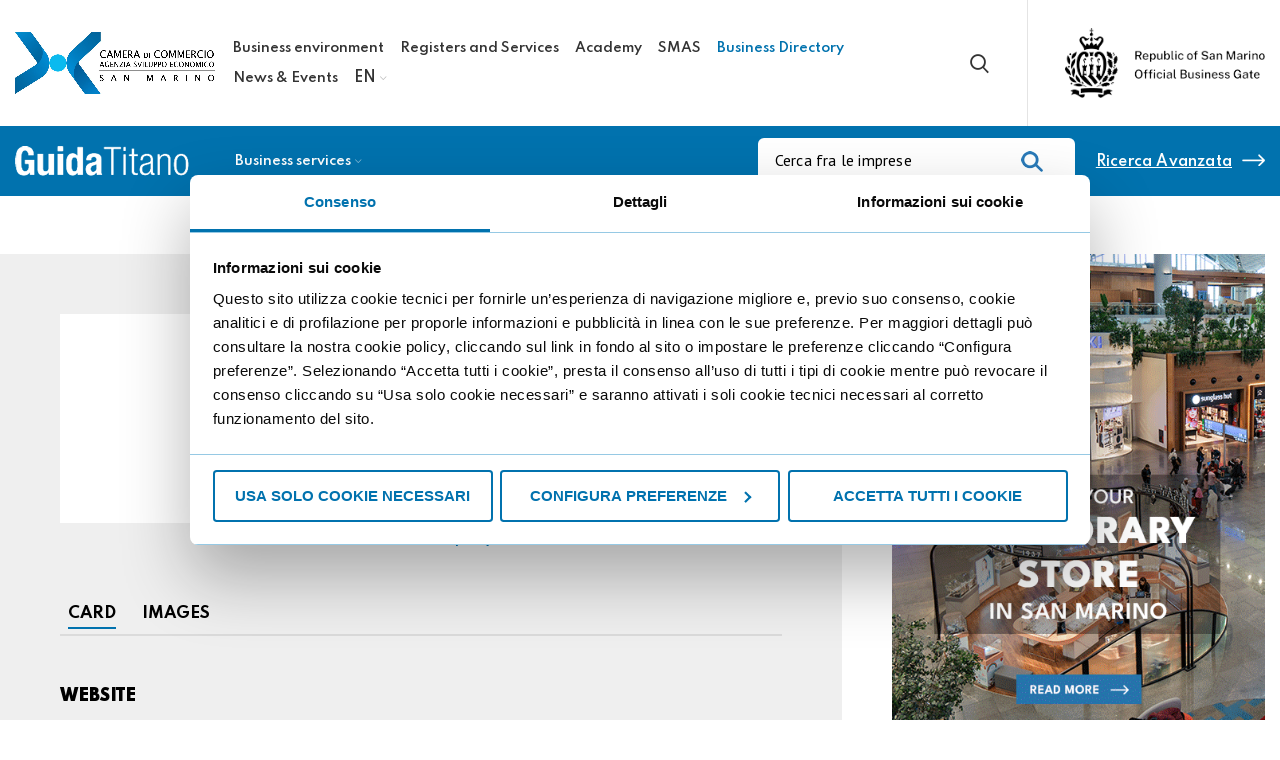

--- FILE ---
content_type: text/html; charset=UTF-8
request_url: https://www.camcom.sm/en/business-directory/card/?company=22635
body_size: 24273
content:
<!DOCTYPE html>
<html lang="en-US">
<head>
	<meta charset="UTF-8">
	<link rel="profile" href="https://gmpg.org/xfn/11">
	<link rel="pingback" href="https://www.camcom.sm/xmlrpc.php">
	<script id="Cookiebot" src="https://consent.cookiebot.com/uc.js" data-cbid="ce21b5f0-0a03-443f-a0e6-4f3904323560" data-blockingmode="auto" type="text/javascript"></script>

			<script>window.MSInputMethodContext && document.documentMode && document.write('<script src="https://www.camcom.sm/wp-content/themes/camcom/js/libs/ie11CustomProperties.min.js"><\/script>');</script>
		<meta name='robots' content='index, follow, max-image-preview:large, max-snippet:-1, max-video-preview:-1' />
<link rel="alternate" hreflang="en" href="https://www.camcom.sm/en/business-directory/card/" />
<link rel="alternate" hreflang="it" href="https://www.camcom.sm/annuario-imprese/scheda/" />
<link rel="alternate" hreflang="x-default" href="https://www.camcom.sm/annuario-imprese/scheda/" />

<!-- Google Tag Manager for WordPress by gtm4wp.com -->
<script data-cfasync="false" data-pagespeed-no-defer>
	var gtm4wp_datalayer_name = "dataLayer";
	var dataLayer = dataLayer || [];

	const gtm4wp_scrollerscript_debugmode         = false;
	const gtm4wp_scrollerscript_callbacktime      = 100;
	const gtm4wp_scrollerscript_readerlocation    = 150;
	const gtm4wp_scrollerscript_contentelementid  = "content";
	const gtm4wp_scrollerscript_scannertime       = 60;
</script>
<!-- End Google Tag Manager for WordPress by gtm4wp.com -->
	<!-- This site is optimized with the Yoast SEO plugin v26.5 - https://yoast.com/wordpress/plugins/seo/ -->
	<title>Card - Chamber of commerce</title>
	<link rel="canonical" href="https://www.camcom.sm/en/business-directory/card/" />
	<meta property="og:locale" content="en_US" />
	<meta property="og:type" content="article" />
	<meta property="og:title" content="Card - Chamber of commerce" />
	<meta property="og:url" content="https://www.camcom.sm/en/business-directory/card/" />
	<meta property="og:site_name" content="Chamber of commerce" />
	<meta property="article:modified_time" content="2022-09-28T13:41:49+00:00" />
	<meta property="og:image" content="https://www.camcom.sm/wp-content/uploads/2022/09/home-camcom.jpg" />
	<meta property="og:image:width" content="1000" />
	<meta property="og:image:height" content="488" />
	<meta property="og:image:type" content="image/jpeg" />
	<meta name="twitter:card" content="summary_large_image" />
	<meta name="twitter:label1" content="Est. reading time" />
	<meta name="twitter:data1" content="2 minutes" />
	<script type="application/ld+json" class="yoast-schema-graph">{"@context":"https://schema.org","@graph":[{"@type":"WebPage","@id":"https://www.camcom.sm/en/business-directory/card/","url":"https://www.camcom.sm/en/business-directory/card/","name":"Card - Chamber of commerce","isPartOf":{"@id":"https://www.camcom.sm/#website"},"datePublished":"2022-09-07T10:04:33+00:00","dateModified":"2022-09-28T13:41:49+00:00","breadcrumb":{"@id":"https://www.camcom.sm/en/business-directory/card/#breadcrumb"},"inLanguage":"en-US","potentialAction":[{"@type":"ReadAction","target":["https://www.camcom.sm/en/business-directory/card/"]}]},{"@type":"BreadcrumbList","@id":"https://www.camcom.sm/en/business-directory/card/#breadcrumb","itemListElement":[{"@type":"ListItem","position":1,"name":"Home","item":"https://www.camcom.sm/en/"},{"@type":"ListItem","position":2,"name":"Business Directory","item":"https://www.camcom.sm/en/business-directory/"},{"@type":"ListItem","position":3,"name":"Card"}]},{"@type":"WebSite","@id":"https://www.camcom.sm/#website","url":"https://www.camcom.sm/","name":"Chamber of commerce","description":"economic development agency San Marino","publisher":{"@id":"https://www.camcom.sm/#organization"},"potentialAction":[{"@type":"SearchAction","target":{"@type":"EntryPoint","urlTemplate":"https://www.camcom.sm/?s={search_term_string}"},"query-input":{"@type":"PropertyValueSpecification","valueRequired":true,"valueName":"search_term_string"}}],"inLanguage":"en-US"},{"@type":"Organization","@id":"https://www.camcom.sm/#organization","name":"camcom.sm","url":"https://www.camcom.sm/","logo":{"@type":"ImageObject","inLanguage":"en-US","@id":"https://www.camcom.sm/#/schema/logo/image/","url":"https://www.camcom.sm/wp-content/uploads/2022/09/logo-camcom-en-250-new-1.png","contentUrl":"https://www.camcom.sm/wp-content/uploads/2022/09/logo-camcom-en-250-new-1.png","width":250,"height":77,"caption":"camcom.sm"},"image":{"@id":"https://www.camcom.sm/#/schema/logo/image/"}}]}</script>
	<!-- / Yoast SEO plugin. -->


<link rel='dns-prefetch' href='//use.fontawesome.com' />
<link rel='dns-prefetch' href='//fonts.googleapis.com' />
<link rel="alternate" type="application/rss+xml" title="Chamber of commerce &raquo; Feed" href="https://www.camcom.sm/en/feed/" />
<link rel="alternate" type="application/rss+xml" title="Chamber of commerce &raquo; Comments Feed" href="https://www.camcom.sm/en/comments/feed/" />
<link rel="alternate" title="oEmbed (JSON)" type="application/json+oembed" href="https://www.camcom.sm/en/wp-json/oembed/1.0/embed?url=https%3A%2F%2Fwww.camcom.sm%2Fen%2Fbusiness-directory%2Fcard%2F" />
<link rel="alternate" title="oEmbed (XML)" type="text/xml+oembed" href="https://www.camcom.sm/en/wp-json/oembed/1.0/embed?url=https%3A%2F%2Fwww.camcom.sm%2Fen%2Fbusiness-directory%2Fcard%2F&#038;format=xml" />
<style id='wp-img-auto-sizes-contain-inline-css' type='text/css'>
img:is([sizes=auto i],[sizes^="auto," i]){contain-intrinsic-size:3000px 1500px}
/*# sourceURL=wp-img-auto-sizes-contain-inline-css */
</style>
<link rel='stylesheet' id='wp-block-library-css' href='https://www.camcom.sm/wp-includes/css/dist/block-library/style.min.css?ver=6.9' type='text/css' media='all' />
<style id='wp-block-image-inline-css' type='text/css'>
.wp-block-image>a,.wp-block-image>figure>a{display:inline-block}.wp-block-image img{box-sizing:border-box;height:auto;max-width:100%;vertical-align:bottom}@media not (prefers-reduced-motion){.wp-block-image img.hide{visibility:hidden}.wp-block-image img.show{animation:show-content-image .4s}}.wp-block-image[style*=border-radius] img,.wp-block-image[style*=border-radius]>a{border-radius:inherit}.wp-block-image.has-custom-border img{box-sizing:border-box}.wp-block-image.aligncenter{text-align:center}.wp-block-image.alignfull>a,.wp-block-image.alignwide>a{width:100%}.wp-block-image.alignfull img,.wp-block-image.alignwide img{height:auto;width:100%}.wp-block-image .aligncenter,.wp-block-image .alignleft,.wp-block-image .alignright,.wp-block-image.aligncenter,.wp-block-image.alignleft,.wp-block-image.alignright{display:table}.wp-block-image .aligncenter>figcaption,.wp-block-image .alignleft>figcaption,.wp-block-image .alignright>figcaption,.wp-block-image.aligncenter>figcaption,.wp-block-image.alignleft>figcaption,.wp-block-image.alignright>figcaption{caption-side:bottom;display:table-caption}.wp-block-image .alignleft{float:left;margin:.5em 1em .5em 0}.wp-block-image .alignright{float:right;margin:.5em 0 .5em 1em}.wp-block-image .aligncenter{margin-left:auto;margin-right:auto}.wp-block-image :where(figcaption){margin-bottom:1em;margin-top:.5em}.wp-block-image.is-style-circle-mask img{border-radius:9999px}@supports ((-webkit-mask-image:none) or (mask-image:none)) or (-webkit-mask-image:none){.wp-block-image.is-style-circle-mask img{border-radius:0;-webkit-mask-image:url('data:image/svg+xml;utf8,<svg viewBox="0 0 100 100" xmlns="http://www.w3.org/2000/svg"><circle cx="50" cy="50" r="50"/></svg>');mask-image:url('data:image/svg+xml;utf8,<svg viewBox="0 0 100 100" xmlns="http://www.w3.org/2000/svg"><circle cx="50" cy="50" r="50"/></svg>');mask-mode:alpha;-webkit-mask-position:center;mask-position:center;-webkit-mask-repeat:no-repeat;mask-repeat:no-repeat;-webkit-mask-size:contain;mask-size:contain}}:root :where(.wp-block-image.is-style-rounded img,.wp-block-image .is-style-rounded img){border-radius:9999px}.wp-block-image figure{margin:0}.wp-lightbox-container{display:flex;flex-direction:column;position:relative}.wp-lightbox-container img{cursor:zoom-in}.wp-lightbox-container img:hover+button{opacity:1}.wp-lightbox-container button{align-items:center;backdrop-filter:blur(16px) saturate(180%);background-color:#5a5a5a40;border:none;border-radius:4px;cursor:zoom-in;display:flex;height:20px;justify-content:center;opacity:0;padding:0;position:absolute;right:16px;text-align:center;top:16px;width:20px;z-index:100}@media not (prefers-reduced-motion){.wp-lightbox-container button{transition:opacity .2s ease}}.wp-lightbox-container button:focus-visible{outline:3px auto #5a5a5a40;outline:3px auto -webkit-focus-ring-color;outline-offset:3px}.wp-lightbox-container button:hover{cursor:pointer;opacity:1}.wp-lightbox-container button:focus{opacity:1}.wp-lightbox-container button:focus,.wp-lightbox-container button:hover,.wp-lightbox-container button:not(:hover):not(:active):not(.has-background){background-color:#5a5a5a40;border:none}.wp-lightbox-overlay{box-sizing:border-box;cursor:zoom-out;height:100vh;left:0;overflow:hidden;position:fixed;top:0;visibility:hidden;width:100%;z-index:100000}.wp-lightbox-overlay .close-button{align-items:center;cursor:pointer;display:flex;justify-content:center;min-height:40px;min-width:40px;padding:0;position:absolute;right:calc(env(safe-area-inset-right) + 16px);top:calc(env(safe-area-inset-top) + 16px);z-index:5000000}.wp-lightbox-overlay .close-button:focus,.wp-lightbox-overlay .close-button:hover,.wp-lightbox-overlay .close-button:not(:hover):not(:active):not(.has-background){background:none;border:none}.wp-lightbox-overlay .lightbox-image-container{height:var(--wp--lightbox-container-height);left:50%;overflow:hidden;position:absolute;top:50%;transform:translate(-50%,-50%);transform-origin:top left;width:var(--wp--lightbox-container-width);z-index:9999999999}.wp-lightbox-overlay .wp-block-image{align-items:center;box-sizing:border-box;display:flex;height:100%;justify-content:center;margin:0;position:relative;transform-origin:0 0;width:100%;z-index:3000000}.wp-lightbox-overlay .wp-block-image img{height:var(--wp--lightbox-image-height);min-height:var(--wp--lightbox-image-height);min-width:var(--wp--lightbox-image-width);width:var(--wp--lightbox-image-width)}.wp-lightbox-overlay .wp-block-image figcaption{display:none}.wp-lightbox-overlay button{background:none;border:none}.wp-lightbox-overlay .scrim{background-color:#fff;height:100%;opacity:.9;position:absolute;width:100%;z-index:2000000}.wp-lightbox-overlay.active{visibility:visible}@media not (prefers-reduced-motion){.wp-lightbox-overlay.active{animation:turn-on-visibility .25s both}.wp-lightbox-overlay.active img{animation:turn-on-visibility .35s both}.wp-lightbox-overlay.show-closing-animation:not(.active){animation:turn-off-visibility .35s both}.wp-lightbox-overlay.show-closing-animation:not(.active) img{animation:turn-off-visibility .25s both}.wp-lightbox-overlay.zoom.active{animation:none;opacity:1;visibility:visible}.wp-lightbox-overlay.zoom.active .lightbox-image-container{animation:lightbox-zoom-in .4s}.wp-lightbox-overlay.zoom.active .lightbox-image-container img{animation:none}.wp-lightbox-overlay.zoom.active .scrim{animation:turn-on-visibility .4s forwards}.wp-lightbox-overlay.zoom.show-closing-animation:not(.active){animation:none}.wp-lightbox-overlay.zoom.show-closing-animation:not(.active) .lightbox-image-container{animation:lightbox-zoom-out .4s}.wp-lightbox-overlay.zoom.show-closing-animation:not(.active) .lightbox-image-container img{animation:none}.wp-lightbox-overlay.zoom.show-closing-animation:not(.active) .scrim{animation:turn-off-visibility .4s forwards}}@keyframes show-content-image{0%{visibility:hidden}99%{visibility:hidden}to{visibility:visible}}@keyframes turn-on-visibility{0%{opacity:0}to{opacity:1}}@keyframes turn-off-visibility{0%{opacity:1;visibility:visible}99%{opacity:0;visibility:visible}to{opacity:0;visibility:hidden}}@keyframes lightbox-zoom-in{0%{transform:translate(calc((-100vw + var(--wp--lightbox-scrollbar-width))/2 + var(--wp--lightbox-initial-left-position)),calc(-50vh + var(--wp--lightbox-initial-top-position))) scale(var(--wp--lightbox-scale))}to{transform:translate(-50%,-50%) scale(1)}}@keyframes lightbox-zoom-out{0%{transform:translate(-50%,-50%) scale(1);visibility:visible}99%{visibility:visible}to{transform:translate(calc((-100vw + var(--wp--lightbox-scrollbar-width))/2 + var(--wp--lightbox-initial-left-position)),calc(-50vh + var(--wp--lightbox-initial-top-position))) scale(var(--wp--lightbox-scale));visibility:hidden}}
/*# sourceURL=https://www.camcom.sm/wp-includes/blocks/image/style.min.css */
</style>
<style id='global-styles-inline-css' type='text/css'>
:root{--wp--preset--aspect-ratio--square: 1;--wp--preset--aspect-ratio--4-3: 4/3;--wp--preset--aspect-ratio--3-4: 3/4;--wp--preset--aspect-ratio--3-2: 3/2;--wp--preset--aspect-ratio--2-3: 2/3;--wp--preset--aspect-ratio--16-9: 16/9;--wp--preset--aspect-ratio--9-16: 9/16;--wp--preset--color--black: #000000;--wp--preset--color--cyan-bluish-gray: #abb8c3;--wp--preset--color--white: #ffffff;--wp--preset--color--pale-pink: #f78da7;--wp--preset--color--vivid-red: #cf2e2e;--wp--preset--color--luminous-vivid-orange: #ff6900;--wp--preset--color--luminous-vivid-amber: #fcb900;--wp--preset--color--light-green-cyan: #7bdcb5;--wp--preset--color--vivid-green-cyan: #00d084;--wp--preset--color--pale-cyan-blue: #8ed1fc;--wp--preset--color--vivid-cyan-blue: #0693e3;--wp--preset--color--vivid-purple: #9b51e0;--wp--preset--gradient--vivid-cyan-blue-to-vivid-purple: linear-gradient(135deg,rgb(6,147,227) 0%,rgb(155,81,224) 100%);--wp--preset--gradient--light-green-cyan-to-vivid-green-cyan: linear-gradient(135deg,rgb(122,220,180) 0%,rgb(0,208,130) 100%);--wp--preset--gradient--luminous-vivid-amber-to-luminous-vivid-orange: linear-gradient(135deg,rgb(252,185,0) 0%,rgb(255,105,0) 100%);--wp--preset--gradient--luminous-vivid-orange-to-vivid-red: linear-gradient(135deg,rgb(255,105,0) 0%,rgb(207,46,46) 100%);--wp--preset--gradient--very-light-gray-to-cyan-bluish-gray: linear-gradient(135deg,rgb(238,238,238) 0%,rgb(169,184,195) 100%);--wp--preset--gradient--cool-to-warm-spectrum: linear-gradient(135deg,rgb(74,234,220) 0%,rgb(151,120,209) 20%,rgb(207,42,186) 40%,rgb(238,44,130) 60%,rgb(251,105,98) 80%,rgb(254,248,76) 100%);--wp--preset--gradient--blush-light-purple: linear-gradient(135deg,rgb(255,206,236) 0%,rgb(152,150,240) 100%);--wp--preset--gradient--blush-bordeaux: linear-gradient(135deg,rgb(254,205,165) 0%,rgb(254,45,45) 50%,rgb(107,0,62) 100%);--wp--preset--gradient--luminous-dusk: linear-gradient(135deg,rgb(255,203,112) 0%,rgb(199,81,192) 50%,rgb(65,88,208) 100%);--wp--preset--gradient--pale-ocean: linear-gradient(135deg,rgb(255,245,203) 0%,rgb(182,227,212) 50%,rgb(51,167,181) 100%);--wp--preset--gradient--electric-grass: linear-gradient(135deg,rgb(202,248,128) 0%,rgb(113,206,126) 100%);--wp--preset--gradient--midnight: linear-gradient(135deg,rgb(2,3,129) 0%,rgb(40,116,252) 100%);--wp--preset--font-size--small: 13px;--wp--preset--font-size--medium: 20px;--wp--preset--font-size--large: 36px;--wp--preset--font-size--x-large: 42px;--wp--preset--spacing--20: 0.44rem;--wp--preset--spacing--30: 0.67rem;--wp--preset--spacing--40: 1rem;--wp--preset--spacing--50: 1.5rem;--wp--preset--spacing--60: 2.25rem;--wp--preset--spacing--70: 3.38rem;--wp--preset--spacing--80: 5.06rem;--wp--preset--shadow--natural: 6px 6px 9px rgba(0, 0, 0, 0.2);--wp--preset--shadow--deep: 12px 12px 50px rgba(0, 0, 0, 0.4);--wp--preset--shadow--sharp: 6px 6px 0px rgba(0, 0, 0, 0.2);--wp--preset--shadow--outlined: 6px 6px 0px -3px rgb(255, 255, 255), 6px 6px rgb(0, 0, 0);--wp--preset--shadow--crisp: 6px 6px 0px rgb(0, 0, 0);}:where(.is-layout-flex){gap: 0.5em;}:where(.is-layout-grid){gap: 0.5em;}body .is-layout-flex{display: flex;}.is-layout-flex{flex-wrap: wrap;align-items: center;}.is-layout-flex > :is(*, div){margin: 0;}body .is-layout-grid{display: grid;}.is-layout-grid > :is(*, div){margin: 0;}:where(.wp-block-columns.is-layout-flex){gap: 2em;}:where(.wp-block-columns.is-layout-grid){gap: 2em;}:where(.wp-block-post-template.is-layout-flex){gap: 1.25em;}:where(.wp-block-post-template.is-layout-grid){gap: 1.25em;}.has-black-color{color: var(--wp--preset--color--black) !important;}.has-cyan-bluish-gray-color{color: var(--wp--preset--color--cyan-bluish-gray) !important;}.has-white-color{color: var(--wp--preset--color--white) !important;}.has-pale-pink-color{color: var(--wp--preset--color--pale-pink) !important;}.has-vivid-red-color{color: var(--wp--preset--color--vivid-red) !important;}.has-luminous-vivid-orange-color{color: var(--wp--preset--color--luminous-vivid-orange) !important;}.has-luminous-vivid-amber-color{color: var(--wp--preset--color--luminous-vivid-amber) !important;}.has-light-green-cyan-color{color: var(--wp--preset--color--light-green-cyan) !important;}.has-vivid-green-cyan-color{color: var(--wp--preset--color--vivid-green-cyan) !important;}.has-pale-cyan-blue-color{color: var(--wp--preset--color--pale-cyan-blue) !important;}.has-vivid-cyan-blue-color{color: var(--wp--preset--color--vivid-cyan-blue) !important;}.has-vivid-purple-color{color: var(--wp--preset--color--vivid-purple) !important;}.has-black-background-color{background-color: var(--wp--preset--color--black) !important;}.has-cyan-bluish-gray-background-color{background-color: var(--wp--preset--color--cyan-bluish-gray) !important;}.has-white-background-color{background-color: var(--wp--preset--color--white) !important;}.has-pale-pink-background-color{background-color: var(--wp--preset--color--pale-pink) !important;}.has-vivid-red-background-color{background-color: var(--wp--preset--color--vivid-red) !important;}.has-luminous-vivid-orange-background-color{background-color: var(--wp--preset--color--luminous-vivid-orange) !important;}.has-luminous-vivid-amber-background-color{background-color: var(--wp--preset--color--luminous-vivid-amber) !important;}.has-light-green-cyan-background-color{background-color: var(--wp--preset--color--light-green-cyan) !important;}.has-vivid-green-cyan-background-color{background-color: var(--wp--preset--color--vivid-green-cyan) !important;}.has-pale-cyan-blue-background-color{background-color: var(--wp--preset--color--pale-cyan-blue) !important;}.has-vivid-cyan-blue-background-color{background-color: var(--wp--preset--color--vivid-cyan-blue) !important;}.has-vivid-purple-background-color{background-color: var(--wp--preset--color--vivid-purple) !important;}.has-black-border-color{border-color: var(--wp--preset--color--black) !important;}.has-cyan-bluish-gray-border-color{border-color: var(--wp--preset--color--cyan-bluish-gray) !important;}.has-white-border-color{border-color: var(--wp--preset--color--white) !important;}.has-pale-pink-border-color{border-color: var(--wp--preset--color--pale-pink) !important;}.has-vivid-red-border-color{border-color: var(--wp--preset--color--vivid-red) !important;}.has-luminous-vivid-orange-border-color{border-color: var(--wp--preset--color--luminous-vivid-orange) !important;}.has-luminous-vivid-amber-border-color{border-color: var(--wp--preset--color--luminous-vivid-amber) !important;}.has-light-green-cyan-border-color{border-color: var(--wp--preset--color--light-green-cyan) !important;}.has-vivid-green-cyan-border-color{border-color: var(--wp--preset--color--vivid-green-cyan) !important;}.has-pale-cyan-blue-border-color{border-color: var(--wp--preset--color--pale-cyan-blue) !important;}.has-vivid-cyan-blue-border-color{border-color: var(--wp--preset--color--vivid-cyan-blue) !important;}.has-vivid-purple-border-color{border-color: var(--wp--preset--color--vivid-purple) !important;}.has-vivid-cyan-blue-to-vivid-purple-gradient-background{background: var(--wp--preset--gradient--vivid-cyan-blue-to-vivid-purple) !important;}.has-light-green-cyan-to-vivid-green-cyan-gradient-background{background: var(--wp--preset--gradient--light-green-cyan-to-vivid-green-cyan) !important;}.has-luminous-vivid-amber-to-luminous-vivid-orange-gradient-background{background: var(--wp--preset--gradient--luminous-vivid-amber-to-luminous-vivid-orange) !important;}.has-luminous-vivid-orange-to-vivid-red-gradient-background{background: var(--wp--preset--gradient--luminous-vivid-orange-to-vivid-red) !important;}.has-very-light-gray-to-cyan-bluish-gray-gradient-background{background: var(--wp--preset--gradient--very-light-gray-to-cyan-bluish-gray) !important;}.has-cool-to-warm-spectrum-gradient-background{background: var(--wp--preset--gradient--cool-to-warm-spectrum) !important;}.has-blush-light-purple-gradient-background{background: var(--wp--preset--gradient--blush-light-purple) !important;}.has-blush-bordeaux-gradient-background{background: var(--wp--preset--gradient--blush-bordeaux) !important;}.has-luminous-dusk-gradient-background{background: var(--wp--preset--gradient--luminous-dusk) !important;}.has-pale-ocean-gradient-background{background: var(--wp--preset--gradient--pale-ocean) !important;}.has-electric-grass-gradient-background{background: var(--wp--preset--gradient--electric-grass) !important;}.has-midnight-gradient-background{background: var(--wp--preset--gradient--midnight) !important;}.has-small-font-size{font-size: var(--wp--preset--font-size--small) !important;}.has-medium-font-size{font-size: var(--wp--preset--font-size--medium) !important;}.has-large-font-size{font-size: var(--wp--preset--font-size--large) !important;}.has-x-large-font-size{font-size: var(--wp--preset--font-size--x-large) !important;}
/*# sourceURL=global-styles-inline-css */
</style>

<style id='classic-theme-styles-inline-css' type='text/css'>
/*! This file is auto-generated */
.wp-block-button__link{color:#fff;background-color:#32373c;border-radius:9999px;box-shadow:none;text-decoration:none;padding:calc(.667em + 2px) calc(1.333em + 2px);font-size:1.125em}.wp-block-file__button{background:#32373c;color:#fff;text-decoration:none}
/*# sourceURL=/wp-includes/css/classic-themes.min.css */
</style>
<link rel='stylesheet' id='wp-components-css' href='https://www.camcom.sm/wp-includes/css/dist/components/style.min.css?ver=6.9' type='text/css' media='all' />
<link rel='stylesheet' id='wp-preferences-css' href='https://www.camcom.sm/wp-includes/css/dist/preferences/style.min.css?ver=6.9' type='text/css' media='all' />
<link rel='stylesheet' id='wp-block-editor-css' href='https://www.camcom.sm/wp-includes/css/dist/block-editor/style.min.css?ver=6.9' type='text/css' media='all' />
<link rel='stylesheet' id='popup-maker-block-library-style-css' href='https://www.camcom.sm/wp-content/plugins/popup-maker/dist/packages/block-library-style.css?ver=dbea705cfafe089d65f1' type='text/css' media='all' />
<style id='font-awesome-svg-styles-default-inline-css' type='text/css'>
.svg-inline--fa {
  display: inline-block;
  height: 1em;
  overflow: visible;
  vertical-align: -.125em;
}
/*# sourceURL=font-awesome-svg-styles-default-inline-css */
</style>
<link rel='stylesheet' id='font-awesome-svg-styles-css' href='https://www.camcom.sm/wp-content/uploads/font-awesome/v6.2.0/css/svg-with-js.css' type='text/css' media='all' />
<style id='font-awesome-svg-styles-inline-css' type='text/css'>
   .wp-block-font-awesome-icon svg::before,
   .wp-rich-text-font-awesome-icon svg::before {content: unset;}
/*# sourceURL=font-awesome-svg-styles-inline-css */
</style>
<link rel='stylesheet' id='page-list-style-css' href='https://www.camcom.sm/wp-content/plugins/page-list/css/page-list.css?ver=5.9' type='text/css' media='all' />
<link rel='stylesheet' id='ts-camcom-css-css' href='https://www.camcom.sm/wp-content/plugins/ts-camcom-companies/assets/ts-camcom-companies.css?ver=6.9' type='text/css' media='all' />
<link rel='stylesheet' id='wpml-menu-item-0-css' href='https://www.camcom.sm/wp-content/plugins/sitepress-multilingual-cms/templates/language-switchers/menu-item/style.min.css?ver=1' type='text/css' media='all' />
<link rel='stylesheet' id='font-awesome-official-css' href='https://use.fontawesome.com/releases/v6.2.0/css/all.css' type='text/css' media='all' integrity="sha384-SOnAn/m2fVJCwnbEYgD4xzrPtvsXdElhOVvR8ND1YjB5nhGNwwf7nBQlhfAwHAZC" crossorigin="anonymous" />
<link rel='stylesheet' id='uacf7-frontend-style-css' href='https://www.camcom.sm/wp-content/plugins/ultimate-addons-for-contact-form-7/assets/css/uacf7-frontend.css?ver=6.9' type='text/css' media='all' />
<link rel='stylesheet' id='uacf7-form-style-css' href='https://www.camcom.sm/wp-content/plugins/ultimate-addons-for-contact-form-7/assets/css/form-style.css?ver=6.9' type='text/css' media='all' />
<link rel='stylesheet' id='uacf7-country-select-main-css' href='https://www.camcom.sm/wp-content/plugins/ultimate-addons-for-contact-form-7/addons/country-dropdown/assets/css/countrySelect.min.css?ver=6.9' type='text/css' media='all' />
<link rel='stylesheet' id='uacf7-country-select-style-css' href='https://www.camcom.sm/wp-content/plugins/ultimate-addons-for-contact-form-7/addons/country-dropdown/assets/css/style.css?ver=6.9' type='text/css' media='all' />
<link rel='stylesheet' id='js_composer_front-css' href='https://www.camcom.sm/wp-content/plugins/js_composer/assets/css/js_composer.min.css?ver=8.7.2' type='text/css' media='all' />
<link rel='stylesheet' id='bootstrap-css' href='https://www.camcom.sm/wp-content/themes/camcom/css/bootstrap-light.min.css?ver=6.4.2' type='text/css' media='all' />
<link rel='stylesheet' id='woodmart-style-css' href='https://www.camcom.sm/wp-content/themes/camcom/css/parts/base.min.css?ver=6.4.2' type='text/css' media='all' />
<link rel='stylesheet' id='wd-widget-wd-recent-posts-css' href='https://www.camcom.sm/wp-content/themes/camcom/css/parts/widget-wd-recent-posts.min.css?ver=6.4.2' type='text/css' media='all' />
<link rel='stylesheet' id='wd-footer-widget-collapse-css' href='https://www.camcom.sm/wp-content/themes/camcom/css/parts/footer-widget-collapse.min.css?ver=6.4.2' type='text/css' media='all' />
<link rel='stylesheet' id='wd-wp-gutenberg-css' href='https://www.camcom.sm/wp-content/themes/camcom/css/parts/wp-gutenberg.min.css?ver=6.4.2' type='text/css' media='all' />
<link rel='stylesheet' id='wd-wpcf7-css' href='https://www.camcom.sm/wp-content/themes/camcom/css/parts/int-wpcf7.min.css?ver=6.4.2' type='text/css' media='all' />
<link rel='stylesheet' id='wd-wpml-css' href='https://www.camcom.sm/wp-content/themes/camcom/css/parts/int-wpml.min.css?ver=6.4.2' type='text/css' media='all' />
<link rel='stylesheet' id='wd-base-deprecated-css' href='https://www.camcom.sm/wp-content/themes/camcom/css/parts/base-deprecated.min.css?ver=6.4.2' type='text/css' media='all' />
<link rel='stylesheet' id='wd-wpbakery-base-css' href='https://www.camcom.sm/wp-content/themes/camcom/css/parts/int-wpb-base.min.css?ver=6.4.2' type='text/css' media='all' />
<link rel='stylesheet' id='wd-wpbakery-base-deprecated-css' href='https://www.camcom.sm/wp-content/themes/camcom/css/parts/int-wpb-base-deprecated.min.css?ver=6.4.2' type='text/css' media='all' />
<link rel='stylesheet' id='child-style-css' href='https://www.camcom.sm/wp-content/themes/camcom-child/style.css?ver=6.4.2' type='text/css' media='all' />
<link rel='stylesheet' id='wd-header-base-css' href='https://www.camcom.sm/wp-content/themes/camcom/css/parts/header-base.min.css?ver=6.4.2' type='text/css' media='all' />
<link rel='stylesheet' id='wd-mod-tools-css' href='https://www.camcom.sm/wp-content/themes/camcom/css/parts/mod-tools.min.css?ver=6.4.2' type='text/css' media='all' />
<link rel='stylesheet' id='wd-header-search-css' href='https://www.camcom.sm/wp-content/themes/camcom/css/parts/header-el-search.min.css?ver=6.4.2' type='text/css' media='all' />
<link rel='stylesheet' id='wd-header-elements-base-css' href='https://www.camcom.sm/wp-content/themes/camcom/css/parts/header-el-base.min.css?ver=6.4.2' type='text/css' media='all' />
<link rel='stylesheet' id='wd-info-box-css' href='https://www.camcom.sm/wp-content/themes/camcom/css/parts/el-info-box.min.css?ver=6.4.2' type='text/css' media='all' />
<link rel='stylesheet' id='wd-tabs-css' href='https://www.camcom.sm/wp-content/themes/camcom/css/parts/el-tabs.min.css?ver=6.4.2' type='text/css' media='all' />
<link rel='stylesheet' id='wd-photoswipe-css' href='https://www.camcom.sm/wp-content/themes/camcom/css/parts/lib-photoswipe.min.css?ver=6.4.2' type='text/css' media='all' />
<link rel='stylesheet' id='wd-image-gallery-css' href='https://www.camcom.sm/wp-content/themes/camcom/css/parts/el-gallery.min.css?ver=6.4.2' type='text/css' media='all' />
<link rel='stylesheet' id='wd-section-title-css' href='https://www.camcom.sm/wp-content/themes/camcom/css/parts/el-section-title.min.css?ver=6.4.2' type='text/css' media='all' />
<link rel='stylesheet' id='wd-mod-highlighted-text-css' href='https://www.camcom.sm/wp-content/themes/camcom/css/parts/mod-highlighted-text.min.css?ver=6.4.2' type='text/css' media='all' />
<link rel='stylesheet' id='wd-owl-carousel-css' href='https://www.camcom.sm/wp-content/themes/camcom/css/parts/lib-owl-carousel.min.css?ver=6.4.2' type='text/css' media='all' />
<link rel='stylesheet' id='wd-footer-base-css' href='https://www.camcom.sm/wp-content/themes/camcom/css/parts/footer-base.min.css?ver=6.4.2' type='text/css' media='all' />
<link rel='stylesheet' id='wd-text-block-css' href='https://www.camcom.sm/wp-content/themes/camcom/css/parts/el-text-block.min.css?ver=6.4.2' type='text/css' media='all' />
<link rel='stylesheet' id='wd-scroll-top-css' href='https://www.camcom.sm/wp-content/themes/camcom/css/parts/opt-scrolltotop.min.css?ver=6.4.2' type='text/css' media='all' />
<link rel='stylesheet' id='wd-wd-search-results-css' href='https://www.camcom.sm/wp-content/themes/camcom/css/parts/wd-search-results.min.css?ver=6.4.2' type='text/css' media='all' />
<link rel='stylesheet' id='wd-wd-search-form-css' href='https://www.camcom.sm/wp-content/themes/camcom/css/parts/wd-search-form.min.css?ver=6.4.2' type='text/css' media='all' />
<link rel='stylesheet' id='wd-header-search-fullscreen-css' href='https://www.camcom.sm/wp-content/themes/camcom/css/parts/header-el-search-fullscreen.min.css?ver=6.4.2' type='text/css' media='all' />
<link rel='stylesheet' id='xts-style-header_692311-css' href='https://www.camcom.sm/wp-content/uploads/2022/09/xts-header_692311-1664460170.css?ver=6.4.2' type='text/css' media='all' />
<link rel='stylesheet' id='xts-style-theme_settings_default-css' href='https://www.camcom.sm/wp-content/uploads/2024/12/xts-theme_settings_default-1734338174.css?ver=6.4.2' type='text/css' media='all' />
<link rel='stylesheet' id='xts-google-fonts-css' href='https://fonts.googleapis.com/css?family=PT+Sans%3A400%2C700%7CSpartan%3A400%2C600&#038;ver=6.4.2' type='text/css' media='all' />
<link rel='stylesheet' id='font-awesome-official-v4shim-css' href='https://use.fontawesome.com/releases/v6.2.0/css/v4-shims.css' type='text/css' media='all' integrity="sha384-MAgG0MNwzSXBbmOw4KK9yjMrRaUNSCk3WoZPkzVC1rmhXzerY4gqk/BLNYtdOFCO" crossorigin="anonymous" />
<script type="text/javascript" id="wpml-cookie-js-extra">
/* <![CDATA[ */
var wpml_cookies = {"wp-wpml_current_language":{"value":"en","expires":1,"path":"/"}};
var wpml_cookies = {"wp-wpml_current_language":{"value":"en","expires":1,"path":"/"}};
//# sourceURL=wpml-cookie-js-extra
/* ]]> */
</script>
<script type="text/javascript" src="https://www.camcom.sm/wp-content/plugins/sitepress-multilingual-cms/res/js/cookies/language-cookie.js?ver=486900" id="wpml-cookie-js" defer="defer" data-wp-strategy="defer"></script>
<script type="text/javascript" src="https://www.camcom.sm/wp-content/plugins/duracelltomi-google-tag-manager/dist/js/analytics-talk-content-tracking.js?ver=1.22.2" id="gtm4wp-scroll-tracking-js"></script>
<script type="text/javascript" src="https://www.camcom.sm/wp-includes/js/jquery/jquery.min.js?ver=3.7.1" id="jquery-core-js"></script>
<script type="text/javascript" src="https://www.camcom.sm/wp-includes/js/jquery/jquery-migrate.min.js?ver=3.4.1" id="jquery-migrate-js"></script>
<script type="text/javascript" src="https://www.camcom.sm/wp-content/themes/camcom/js/libs/device.min.js?ver=6.4.2" id="wd-device-library-js"></script>
<script type="text/javascript" src="https://www.camcom.sm/wp-content/themes/camcom-child/assets/space.js?ver=6.9" id="cursor-js-js"></script>
<script></script><link rel="https://api.w.org/" href="https://www.camcom.sm/en/wp-json/" /><link rel="alternate" title="JSON" type="application/json" href="https://www.camcom.sm/en/wp-json/wp/v2/pages/55262" /><link rel="EditURI" type="application/rsd+xml" title="RSD" href="https://www.camcom.sm/xmlrpc.php?rsd" />
<link rel='shortlink' href='https://www.camcom.sm/en/?p=55262' />
<meta name="generator" content="WPML ver:4.8.6 stt:1,27;" />

<!-- Google Tag Manager for WordPress by gtm4wp.com -->
<!-- GTM Container placement set to automatic -->
<script data-cfasync="false" data-pagespeed-no-defer>
	var dataLayer_content = {"pagePostType":"page","pagePostType2":"single-page","pagePostAuthor":"The Space"};
	dataLayer.push( dataLayer_content );
</script>
<script data-cfasync="false" data-pagespeed-no-defer>
(function(w,d,s,l,i){w[l]=w[l]||[];w[l].push({'gtm.start':
new Date().getTime(),event:'gtm.js'});var f=d.getElementsByTagName(s)[0],
j=d.createElement(s),dl=l!='dataLayer'?'&l='+l:'';j.async=true;j.src=
'//www.googletagmanager.com/gtm.js?id='+i+dl;f.parentNode.insertBefore(j,f);
})(window,document,'script','dataLayer','GTM-56Q4TD9');
</script>
<!-- End Google Tag Manager for WordPress by gtm4wp.com -->					<meta name="viewport" content="width=device-width, initial-scale=1.0, maximum-scale=1.0, user-scalable=no">
									<meta name="generator" content="Powered by WPBakery Page Builder - drag and drop page builder for WordPress."/>
<link rel="icon" href="https://www.camcom.sm/wp-content/uploads/2022/05/logo-favicon.png" sizes="32x32" />
<link rel="icon" href="https://www.camcom.sm/wp-content/uploads/2022/05/logo-favicon.png" sizes="192x192" />
<link rel="apple-touch-icon" href="https://www.camcom.sm/wp-content/uploads/2022/05/logo-favicon.png" />
<meta name="msapplication-TileImage" content="https://www.camcom.sm/wp-content/uploads/2022/05/logo-favicon.png" />
		<style type="text/css" id="wp-custom-css">
			.center-icon-text .wd-info-box {
	display: flex;
    align-items: center;
    justify-content: center;
}

.center-icon-text .info-box-title {
	margin:0;
}

.center-icon-text .info-box-inner {
	display: none;
}

.category-webinar .post-date , .category-webinar-en .post-date {
	display: none!important;
}

.text-shadow-feste h1 {
    text-shadow: 0 0 20px #0b223a80;
}

.pum-theme-56420 .pum-container, .pum-theme-lightbox .pum-container {
    padding: 18px;
    border-radius: 3px;
    border: none;
    box-shadow: 0px 0px 30px 0px rgb(2 2 2 / 28%);
    background-color: rgba(255,255,255,1);
}

.pum-theme-56420 .pum-container .wpcf7 form input[type=submit], .pum-theme-lightbox .pum-container .wpcf7 form input[type=submit] {
	    width: 100%;
    margin-top: 15px;
    height: 60px;
    font-size: 16px;
}

.pum-theme-56420 .pum-container .wpcf7 form .wpcf7-response-output {
	min-height: 35px;
    border-radius: 20px;
    margin-top: 20px;
    padding-top: 0;
    padding-bottom: 0;
}

.pum-theme-56420 .pum-container .wpcf7 .screen-reader-response {
	display:none;
}

.pop-up-academy .vc_empty_space {
	height: 25px;
}

@media only screen and (max-width: 500px) {
  body .text-shadow-feste.wd-bg-center-center {
    background-position: 33% center !important;
}
	
	div.filtra-box-academy {
		 margin-bottom: 0px !important;
	}
	
}

.page-id-56208 .blog-design-meta-image.has-post-thumbnail .wd-post-thumb {
    overflow: hidden!important;
    display: none!important;
}

.webinar-home-new .vc_custom_heading h4 {
	font-weight: 700 !important;
    font-size: 16px !important;
    line-height: 22px !important;
    text-transform: uppercase;
}

.webinar-home-new  .vc_custom_heading.vc_gitem-post-data-source-post_excerpt,
.webinar-home-new .vc_grid-item-mini .vc_gitem-animated-block {
	display:none!important;
}

.webinar-home-new  .vc_gitem-zone {
    background-color: transparent !important;
}

.webinar-home-new .vc_btn3-container a{
    color: var(--wd-primary-color)!important;
    text-transform: uppercase;
    font-weight: 800;
    font-size: 13px;
    line-height: 1;
    background-color: transparent!important;
    border: none;
    padding: 0;
}

.webinar-home-new .vc-gitem-zone-height-mode-auto:before {
    content: "";
    display: block;
    padding-top: 200px;
}

.wd-nav[class*="wd-style-"]>li.appuntamenti-label>a {
    color: #2772ae;
    font-weight: 700;
}

.hidden-fields-container {
	display: none !important;
}
		</style>
		<style>
		
		</style><style data-type="woodmart_shortcodes-custom-css">.wd-rs-6318733e48016 .wd-nav-tabs > li:not(:last-child){margin-inline-end: 10px;margin-inline-end: 10px;}#wd-631ee86433461 .info-box-icon{background-color:#ffffff;}#wd-6318733e48016 .wd-nav > li > a{color:#0f0f0f;}#wd-6318733e48016 .wd-nav > li:hover > a{color:#0172ae;}#wd-6318733e48016.wd-tabs:not(.wd-inited) .wd-nav-tabs li:first-child a{color:#000000;}#wd-6318733e48016 .wd-nav-tabs > li.wd-active > a{color:#000000;}#wd-63186df41a65b .info-box-icon{background-color:#ffffff;}@media (max-width: 1199px) {.website-wrapper .wd-rs-63187a661c0b3{padding-right:20px !important;padding-left:20px !important;}.website-wrapper .wd-rs-631ee88a1f1d2{padding-right:20px !important;padding-left:20px !important;}.website-wrapper .wd-rs-631f3f54212c5{padding-right:20px !important;padding-left:20px !important;}.website-wrapper .wd-rs-6318899e77565 > .vc_column-inner{padding-right:0px !important;padding-left:0px !important;}}@media (max-width: 767px) {.website-wrapper .wd-rs-631889d9d9f46 > .vc_column-inner{padding-top:30px !important;padding-right:30px !important;padding-bottom:30px !important;padding-left:30px !important;}.website-wrapper .wd-rs-63217fcc1d90f > .vc_column-inner{padding-top:30px !important;padding-right:30px !important;padding-bottom:30px !important;padding-left:30px !important;}}</style><style type="text/css" data-type="vc_shortcodes-custom-css">.vc_custom_1662552555949{padding-top: 60px !important;padding-right: 60px !important;padding-bottom: 60px !important;padding-left: 60px !important;background-color: #efefef !important;}.vc_custom_1663139795032{padding-top: 60px !important;padding-right: 60px !important;padding-bottom: 60px !important;padding-left: 60px !important;background-color: #efefef !important;}.vc_custom_1662546755253{margin-top: 50px !important;margin-bottom: 0px !important;}.vc_custom_1662552555949{padding-top: 60px !important;padding-right: 60px !important;padding-bottom: 60px !important;padding-left: 60px !important;background-color: #efefef !important;}.vc_custom_1662546755253{margin-top: 50px !important;margin-bottom: 0px !important;}</style><noscript><style> .wpb_animate_when_almost_visible { opacity: 1; }</style></noscript><link rel='stylesheet' id='vc_font_awesome_5_shims-css' href='https://www.camcom.sm/wp-content/plugins/js_composer/assets/lib/vendor/dist/@fortawesome/fontawesome-free/css/v4-shims.min.css?ver=8.7.2' type='text/css' media='all' />
<link rel='stylesheet' id='vc_font_awesome_6-css' href='https://www.camcom.sm/wp-content/plugins/js_composer/assets/lib/vendor/dist/@fortawesome/fontawesome-free/css/all.min.css?ver=8.7.2' type='text/css' media='all' />
</head>

<body data-rsssl=1 class="wp-singular page-template-default page page-id-55262 page-child parent-pageid-55212 wp-theme-camcom wp-child-theme-camcom-child wrapper-custom  form-style-square  form-border-width-2 categories-accordion-on woodmart-ajax-shop-on offcanvas-sidebar-mobile offcanvas-sidebar-tablet wpb-js-composer js-comp-ver-8.7.2 vc_responsive">
			<script type="text/javascript" id="wd-flicker-fix">// Flicker fix.</script>
<!-- GTM Container placement set to automatic -->
<!-- Google Tag Manager (noscript) -->
				<noscript><iframe src="https://www.googletagmanager.com/ns.html?id=GTM-56Q4TD9" height="0" width="0" style="display:none;visibility:hidden" aria-hidden="true"></iframe></noscript>
<!-- End Google Tag Manager (noscript) -->	
	
	<div class="website-wrapper">
									<header class="whb-header whb-scroll-stick whb-sticky-real">
					<div class="whb-main-header">
	
<div class="whb-row whb-general-header whb-sticky-row whb-without-bg whb-without-border whb-color-dark whb-flex-flex-middle">
	<div class="container">
		<div class="whb-flex-row whb-general-header-inner">
			<div class="whb-column whb-col-left whb-visible-lg">
	<div class="site-logo wd-switch-logo">
	<a href="https://www.camcom.sm/en/" class="wd-logo wd-main-logo woodmart-logo woodmart-main-logo" rel="home">
		<img width="1815" height="562" src="https://www.camcom.sm/wp-content/uploads/2022/09/CAM-COM_marchio-IT.jpg" class="attachment-full size-full" alt="" style="max-width:250px;" decoding="async" fetchpriority="high" srcset="https://www.camcom.sm/wp-content/uploads/2022/09/CAM-COM_marchio-IT.jpg 1815w, https://www.camcom.sm/wp-content/uploads/2022/09/CAM-COM_marchio-IT-300x93.jpg 300w, https://www.camcom.sm/wp-content/uploads/2022/09/CAM-COM_marchio-IT-1024x317.jpg 1024w, https://www.camcom.sm/wp-content/uploads/2022/09/CAM-COM_marchio-IT-768x238.jpg 768w, https://www.camcom.sm/wp-content/uploads/2022/09/CAM-COM_marchio-IT-1536x476.jpg 1536w" sizes="(max-width: 1815px) 100vw, 1815px" />	</a>
					<a href="https://www.camcom.sm/en/" class="wd-logo wd-sticky-logo" rel="home">
			<img width="123" height="38" src="https://www.camcom.sm/wp-content/uploads/2022/09/logo-camcom-it-123-new.png" class="attachment-full size-full" alt="" style="max-width:150px;" decoding="async" />		</a>
	</div>
</div>
<div class="whb-column whb-col-center whb-visible-lg whb-empty-column">
	</div>
<div class="whb-column whb-col-right whb-visible-lg">
	<div class="wd-header-nav wd-header-main-nav text-left navigation-style-default" role="navigation">
	<ul id="menu-main-menu-inglese" class="menu wd-nav wd-nav-main wd-style-default wd-gap-s"><li id="menu-item-53937" class="menu-item menu-item-type-post_type menu-item-object-page menu-item-53937 item-level-0 menu-item-design-default menu-simple-dropdown wd-event-hover" ><a href="https://www.camcom.sm/en/doing-business-in-san-marino-2/" class="woodmart-nav-link"><span class="nav-link-text">Business environment</span></a></li>
<li id="menu-item-54226" class="menu-item menu-item-type-post_type menu-item-object-page menu-item-54226 item-level-0 menu-item-design-default menu-simple-dropdown wd-event-hover" ><a href="https://www.camcom.sm/en/registers-and-services/" class="woodmart-nav-link"><span class="nav-link-text">Registers and Services</span></a></li>
<li id="menu-item-56333" class="menu-item menu-item-type-post_type menu-item-object-page menu-item-56333 item-level-0 menu-item-design-default menu-simple-dropdown wd-event-hover" ><a href="https://www.camcom.sm/en/academy/" class="woodmart-nav-link"><span class="nav-link-text">Academy</span></a></li>
<li id="menu-item-57320" class="menu-item menu-item-type-post_type menu-item-object-page menu-item-57320 item-level-0 menu-item-design-default menu-simple-dropdown wd-event-hover" ><a href="https://www.camcom.sm/en/san-marino-accreditation-service-smas/" class="woodmart-nav-link"><span class="nav-link-text">SMAS</span></a></li>
<li id="menu-item-55216" class="menu-item menu-item-type-post_type menu-item-object-page current-page-ancestor menu-item-55216 item-level-0 menu-item-design-default menu-simple-dropdown wd-event-hover" ><a href="https://www.camcom.sm/en/business-directory/" class="woodmart-nav-link"><span class="nav-link-text">Business Directory</span></a></li>
<li id="menu-item-54461" class="menu-item menu-item-type-post_type menu-item-object-page menu-item-54461 item-level-0 menu-item-design-default menu-simple-dropdown wd-event-hover" ><a href="https://www.camcom.sm/en/news/" class="woodmart-nav-link"><span class="nav-link-text">News &#038; Events</span></a></li>
<li id="menu-item-wpml-ls-2-en" class="menu-item wpml-ls-slot-2 wpml-ls-item wpml-ls-item-en wpml-ls-current-language wpml-ls-menu-item wpml-ls-first-item menu-item-type-wpml_ls_menu_item menu-item-object-wpml_ls_menu_item menu-item-has-children menu-item-wpml-ls-2-en item-level-0 menu-item-design-default menu-simple-dropdown wd-event-hover" ><a href="https://www.camcom.sm/en/business-directory/card/" role="menuitem" class="woodmart-nav-link"><span class="nav-link-text"><span class="wpml-ls-native" lang="en">EN</span></span></a><div class="color-scheme-dark wd-design-default wd-dropdown-menu wd-dropdown sub-menu-dropdown"><div class="container">
<ul class="wd-sub-menu sub-menu color-scheme-dark">
	<li id="menu-item-wpml-ls-2-it" class="menu-item wpml-ls-slot-2 wpml-ls-item wpml-ls-item-it wpml-ls-menu-item wpml-ls-last-item menu-item-type-wpml_ls_menu_item menu-item-object-wpml_ls_menu_item menu-item-wpml-ls-2-it item-level-1" ><a title="Switch to IT(IT)" href="https://www.camcom.sm/annuario-imprese/scheda/" aria-label="Switch to IT(IT)" role="menuitem" class="woodmart-nav-link"><span class="wpml-ls-native" lang="it">IT</span></a></li>
</ul>
</div>
</div>
</li>
</ul></div><!--END MAIN-NAV-->
<div class="whb-space-element " style="width:10px;"></div><div class="wd-header-search wd-tools-element wd-display-full-screen search-button" title="Search">
	<a href="javascript:void(0);" aria-label="Search">
		<span class="wd-tools-icon search-button-icon">
					</span>
	</a>
	</div>
<div class="whb-space-element " style="width:30px;"></div><div class="wd-header-divider wd-full-height  whb-divider-element"></div><div class="whb-space-element " style="width:30px;"></div><div class="site-logo wd-switch-logo">
	<a href="https://www.camcom.sm/en/" class="wd-logo wd-main-logo woodmart-logo woodmart-main-logo" rel="home">
		<img width="240" height="83" src="https://www.camcom.sm/wp-content/uploads/2022/05/republic-sm-business-gate-83.png" class="attachment-full size-full" alt="" style="max-width:240px;" decoding="async" />	</a>
					<a href="https://www.camcom.sm/en/" class="wd-logo wd-sticky-logo" rel="home">
			<img width="144" height="50" src="https://www.camcom.sm/wp-content/uploads/2022/05/republic-sm-business-gate-50.png" class="attachment-full size-full" alt="" style="max-width:144px;" decoding="async" />		</a>
	</div>
</div>
<div class="whb-column whb-mobile-left whb-hidden-lg">
	<div class="site-logo">
	<a href="https://www.camcom.sm/en/" class="wd-logo wd-main-logo woodmart-logo woodmart-main-logo" rel="home">
		<img src="https://www.camcom.sm/wp-content/uploads/2022/09/logo-camcom-it-250-mew.png" alt="Chamber of commerce" style="max-width: 200px;" />	</a>
	</div>
</div>
<div class="whb-column whb-mobile-center whb-hidden-lg whb-empty-column">
	</div>
<div class="whb-column whb-mobile-right whb-hidden-lg">
	<div class="wd-tools-element wd-header-mobile-nav wd-style-icon woodmart-burger-icon">
	<a href="#" rel="nofollow">
		<span class="wd-tools-icon woodmart-burger">
					</span>
	
		<span class="wd-tools-text">Menu</span>
	</a>
</div><!--END wd-header-mobile-nav--></div>
		</div>
	</div>
</div>

<div class="whb-row whb-header-bottom whb-sticky-row whb-with-bg whb-without-border whb-color-light whb-flex-flex-middle">
	<div class="container">
		<div class="whb-flex-row whb-header-bottom-inner">
			<div class="whb-column whb-col-left whb-visible-lg">
	
<div class="wd-header-text set-cont-mb-s reset-last-child  whb-text-element"><a href="/annuario-imprese/"><img src="https://www.camcom.sm/wp-content/uploads/2022/09/guida-titano-logo.png" /></a></div>

<div class="wd-header-nav wd-header-secondary-nav text-left navigation-style-default" role="navigation">
	<ul id="menu-menu-guida-titano-en" class="menu wd-nav wd-nav-secondary wd-style-default wd-gap-s"><li id="menu-item-55218" class="menu-item menu-item-type-custom menu-item-object-custom menu-item-has-children menu-item-55218 item-level-0 menu-item-design-default menu-simple-dropdown wd-event-hover" ><a class="woodmart-nav-link"><span class="nav-link-text">Business services</span></a><div class="color-scheme-dark wd-design-default wd-dropdown-menu wd-dropdown sub-menu-dropdown"><div class="container">
<ul class="wd-sub-menu sub-menu color-scheme-dark">
	<li id="menu-item-54885" class="menu-item menu-item-type-post_type menu-item-object-page menu-item-54885 item-level-1" ><a href="https://www.camcom.sm/en/registers-and-services/company-registration-certificates-and-balance-sheets/" class="woodmart-nav-link">Company registration certificates</a></li>
	<li id="menu-item-54463" class="menu-item menu-item-type-post_type menu-item-object-page menu-item-54463 item-level-1" ><a href="https://www.camcom.sm/en/registers-and-services/temporary-store/" class="woodmart-nav-link">Temporary Store</a></li>
	<li id="menu-item-54464" class="menu-item menu-item-type-post_type menu-item-object-page menu-item-54464 item-level-1" ><a href="https://www.camcom.sm/en/registers-and-services/search-for-san-marino-partners/" class="woodmart-nav-link">Search for San Marino partners</a></li>
</ul>
</div>
</div>
</li>
</ul></div><!--END MAIN-NAV-->
</div>
<div class="whb-column whb-col-center whb-visible-lg whb-empty-column">
	</div>
<div class="whb-column whb-col-right whb-visible-lg">
	
<div class="wd-header-text set-cont-mb-s reset-last-child search-header-standard whb-text-element">
<div class="wpcf7 no-js" id="wpcf7-f54454-o1" lang="it-IT" dir="ltr" data-wpcf7-id="54454">
<div class="screen-reader-response"><p role="status" aria-live="polite" aria-atomic="true"></p> <ul></ul></div>
<form action="/en/business-directory/card/?company=22635#wpcf7-f54454-o1" method="post" class="wpcf7-form init" aria-label="Modulo di contatto" novalidate="novalidate" data-status="init">
<fieldset class="hidden-fields-container"><input type="hidden" name="_wpcf7" value="54454" /><input type="hidden" name="_wpcf7_version" value="6.1.4" /><input type="hidden" name="_wpcf7_locale" value="it_IT" /><input type="hidden" name="_wpcf7_unit_tag" value="wpcf7-f54454-o1" /><input type="hidden" name="_wpcf7_container_post" value="0" /><input type="hidden" name="_wpcf7_posted_data_hash" value="" /><input type="hidden" name="_wpcf7_recaptcha_response" value="" />
</fieldset>
<div class="uacf7-form-wrapper-container uacf7-form-54454  "><div class="row ricerca-annuario">
<div class="col-9">
<span class="wpcf7-form-control-wrap" data-name="text-impresa"><input size="40" maxlength="400" minlength="3" class="wpcf7-form-control wpcf7-text wpcf7-validates-as-required" aria-required="true" aria-invalid="false" placeholder="Cerca fra le imprese" value="" type="text" name="text-impresa" /></span>
</div>
<div class="col-3">
<input class="wpcf7-form-control wpcf7-submit has-spinner button" type="submit" value="CERCA" />
</div></div></div><input type='hidden' class='wpcf7-pum' value='{"closepopup":false,"closedelay":0,"openpopup":false,"openpopup_id":0}' /><div class="wpcf7-response-output" aria-hidden="true"></div>
</form>
</div>
</div>
<div id="wd-696d7ee1f05ae" class="  wd-button-wrapper woodmart-button-wrapper text-left"><a href="/annuario-imprese/#form-open-advancedsearch" title="" class="btn btn-color-white btn-style-link btn-style-rectangle btn-size-default btn-ricerca-avanzata-header">Ricerca Avanzata</a></div></div>
<div class="whb-column whb-col-mobile whb-hidden-lg">
	
<div class="wd-header-text set-cont-mb-s reset-last-child  whb-text-element"><a href="/annuario-imprese/"><img src="https://www.camcom.sm/wp-content/uploads/2022/09/guida-titano-logo.png" /></a></div>
			<div class="info-box-wrapper">
				<div id="wd-696d7ee1f07aa" class=" cursor-pointer wd-info-box woodmart-info-box text-right box-icon-align-right box-style-base color-scheme- wd-bg- box-title-default "  onclick="window.location.href=&quot;/annuario-imprese/#form-open-advancedsearch&quot;"  >
											<div class="box-icon-wrapper  box-with-icon box-icon-simple">
							<div class="info-box-icon">

							
																	<img width="22" height="21" src="https://www.camcom.sm/wp-content/uploads/2022/09/ricerca-annuario.png" class="info-icon image-1 attachment-full" alt="" title="ricerca-annuario" decoding="async" />															
							</div>
						</div>
										<div class="info-box-content">
												<div class="info-box-inner set-cont-mb-s reset-last-child">
													</div>

											</div>

									</div>
			</div>
		</div>
		</div>
	</div>
</div>
</div>
				</header>
			
								<div class="main-page-wrapper">
		
		
		<!-- MAIN CONTENT AREA -->
				<div class="container">
			<div class="row content-layout-wrapper align-items-start">
				
<div class="site-content col-lg-12 col-12 col-md-12" role="main">

								<article id="post-55262" class="post-55262 page type-page status-publish hentry">

					<div class="entry-content">
						<div class="wpb-content-wrapper"><div class="vc_row wpb_row vc_row-fluid vc_column-gap-35 wd-rs-63187a661c0b3"><div class="wpb_column scheda-annuario vc_column_container vc_col-sm-12 vc_col-md-8 vc_col-has-fill wd-alignment-left wd-rs-631889d9d9f46"><div class="vc_column-inner vc_custom_1662552555949"><div class="wpb_wrapper"><div class="vc_row wpb_row vc_inner vc_row-fluid"><div class="wpb_column vc_column_container vc_col-sm-12"><div class="vc_column-inner"><div class="wpb_wrapper">
	<div class="wpb_text_column wpb_content_element" >
		<div class="wpb_wrapper">
			
    <script>
        window.location.href = '/en/business-directory/card/new-gattei-impianti-srl-sm21053-22635/';
    </script>

<div id="ts-camcom-card-single" data-id="22635" data-slug="new-gattei-impianti-srl-sm21053-22635"
     data-card="[]" data-lang="en"
     class="wpb_wrapper info-scheda-annuario-single">
    <div class="info-box-wrapper">
        <div id="wd-63186df41a65b"
             class=" wd-rs-63186df41a65b wd-info-box woodmart-info-box wd-wpb text-left box-icon-align-left box-style- color-scheme- wd-bg-none info-scheda-annuario box-title-large with-btn box-btn-static ">
                            <div class="box-icon-wrapper  box-with-icon box-icon-with-bg">
                    <div class="info-box-icon">
                        <img decoding="async" width="169" height="95" src="https://registroimprese.camcom.sm/uploads/gallery/65.png"
                             class="info-icon image-1 attachment-full" alt="" loading="lazy" title="logo-scheda">
                    </div>
                </div>
                        <div class="info-box-content">
                <h4 class="info-box-title title wd-font-weight-800 box-title-style-default wd-fontsize-xl title-mobile-directory">NEW GATTEI IMPIANTI S.R.L.</h4>
                                <div class="info-box-inner set-cont-mb-s reset-last-child">
                    <p>VIA OVELLA 31                        , 47893 BORGO MAGGIORE - R.S.M.                        <br>
                                                    Phone:
                            <a href="tel:0549 902418">0549 902418</a>
                            <br>
                                                                            Fax:
                            <span>0549 90 60 41</span>
                            <br>
                                                                            COE:
                            <span>SM21053</span>
                            <br>
                                            </p>
                </div>

                <div class="info-btn-wrapper">
                    <div id="wd-631f3f31e3c31" class="  wd-button-wrapper woodmart-button-wrapper text-left">
                                                    <!-- <a
                                    target="_blank"
                                    href="https://registroimprese.cc.sm/ricerca.asp?imp_coe=21053"
                                    class="btn btn-color-primary btn-style-link btn-style-rectangle btn-size-default">Download the company certificate</a> -->
                            <a target="_blank"
                               href="https://registroimprese.camcom.sm/visura/cerca/22635"
                               class="btn btn-color-primary btn-style-link btn-style-rectangle btn-size-default">Download the company certificate</a>
                                            </div>
                </div>
            </div>

            <style>#wd-63186df41a65b .info-box-icon {
                    border-color: !important;
                }</style>
        </div>
    </div>

    <div id="wd-6318733e48016" class="wd-tabs wd-wpb wd-rs-6318733e48016 vc_custom_1662546755253 wd-inited">
        <div class="wd-nav-wrapper wd-nav-tabs-wrapper text-left">
            <ul class="wd-nav wd-nav-tabs wd-icon-pos-top wd-style-underline font-primary wd-fontsize-xs wd-font-weight-800">

                <li class="wd-active">
                    <a href="#" class="wd-nav-link"><span
                                class="nav-link-text wd-tabs-title">Card</span></a>
                </li>
                                    <li>
                        <a href="#" class="wd-nav-link"><span
                                    class="nav-link-text wd-tabs-title">Images</span></a>
                    </li>
                                            </ul>
        </div>

        <div class="wd-tab-content-wrapper">

            <div class="wd-tab-content wd-active wd-in">
                <div class="wd-tab-content wd-active wd-in">
                                                                                        <strong>Website</strong>

                        <p><a target="_blank" href="https://www.gatteiimpianti.com">www.gatteiimpianti.com</a></p>
                                                                                                        <strong>Description</strong>

                        <p class="desc-eng">Manufacture, installation, repair and sale of technological system.</p>
                                                                <strong data-capsoc="25.500,00">Social Capital</strong>

                        <!-- <p>€ 25,50</p> -->
                        <p>€ 25.500,00</p>

                                                                                    <strong>Number of employees</strong>

                        <p>24</p>
                                                                                                                                                <strong>Main Ateco Code</strong>

                        <p>43.22.01 - Installazione di impianti idraulici, di riscaldamento e di condizionamento dell'aria (inclusa manutenzione e riparazione) in edifici o in altre opere di costruzione</p>
                                                    <i>Download the Company Profile to find out all the Ateco codes and more information on the company</i>
                            <br><br>
                                            
                                                                                                </div>
            </div>

                            <div class="wd-tab-content">
                    <div id="company-images">
                        <div id="gallery_571"
                             class="wd-images-gallery wd-rs-6322cf3410f8b wd-justify-center wd-items-middle view-grid photoswipe-images">
                            <div class="gallery-images row wd-spacing-0">
                                                                                                    <p>There are no images yet</p>
                                                            </div>
                        </div>
                    </div>
                </div>
            
                    </div>
    </div>
</div>

		</div>
	</div>
</div></div></div></div></div></div></div><div class="wpb_column vc_column_container vc_col-sm-12 vc_col-md-4 wd-alignment-left wd-rs-6318899e77565"><div class="vc_column-inner"><div class="wpb_wrapper"><div class="vc_row wpb_row vc_row-fluid vc_row-o-equal-height vc_row-flex wd-rs-63188d808c3c2"><div class="wpb_column vc_column_container vc_col-sm-6 vc_col-lg-12 vc_col-md-12 wd-alignment-left wd-rs-63188e763a137"><div class="vc_column-inner"><div class="wpb_wrapper">		<div id="wd-63345e0f92881" class="wd-image wd-wpb wd-rs-63345e0f92881 text-center ">
							<a href="/registri-e-servizi-della-camera-di-commercio/temporary-store/"  target="_blank">
			
			<img decoding="async" width="468" height="604" src="https://www.camcom.sm/wp-content/uploads/2022/09/camcom-banner1-def-eng.gif" class="attachment-full" alt="" title="camcom-banner1-def-eng" />
							</a>
					</div>
		</div></div></div><div class="wpb_column vc_column_container vc_col-sm-6 vc_col-lg-12 vc_col-md-12 wd-alignment-left wd-rs-63188e7f9d057"><div class="vc_column-inner"><div class="wpb_wrapper">		<div id="wd-6336ec6731a26" class="wd-image wd-wpb wd-rs-6336ec6731a26 text-center ">
							<a href="https://www.camcom.sm/en/business-directory/card/?company=28168" >
			
			<img decoding="async" width="470" height="423" src="https://www.camcom.sm/wp-content/uploads/2022/09/camcom-banner2-space-small.gif" class="attachment-full" alt="" title="camcom-banner2-space-small" />
							</a>
					</div>
		</div></div></div></div><style data-type="vc_shortcodes-custom-css">@media (max-width: 767px) {.website-wrapper .wd-rs-63188e763a137 > .vc_column-inner{padding-right:15px !important;padding-left:15px !important;}.website-wrapper .wd-rs-63188e7f9d057 > .vc_column-inner{padding-right:15px !important;padding-left:15px !important;}}</style></div></div></div></div><div class="vc_row wpb_row vc_row-fluid vc_column-gap-35 wd-rs-631ee88a1f1d2"><div class="wpb_column scheda-annuario hidden-infobox vc_column_container vc_col-sm-12 vc_col-md-8 vc_col-has-fill wd-alignment-left wd-rs-63217fcc1d90f"><div class="vc_column-inner vc_custom_1663139795032"><div class="wpb_wrapper">			<div class="info-box-wrapper">
				<div id="wd-631ee86433461" class=" wd-rs-631ee86433461 wd-info-box woodmart-info-box wd-wpb text-left box-icon-align-left box-style- color-scheme- wd-bg-none info-scheda-annuario box-title-large with-btn box-btn-static "  >
										<div class="info-box-content">
												<div class="info-box-inner set-cont-mb-s reset-last-child">
													</div>

						<div class="info-btn-wrapper"><div id="wd-696d7ee238c0e" class="  wd-button-wrapper woodmart-button-wrapper text-left"><a  class="btn btn-color-primary btn-style-link btn-style-rectangle btn-size-default">Scarica la visura</a></div></div>					</div>

					<style>#wd-631ee86433461 .info-box-icon {border-color:  !important;}</style>				</div>
			</div>
		
		<div id="wd-6318733e48016" class="wd-tabs wd-wpb wd-rs-6318733e48016 vc_custom_1662546755253">
			<div class="wd-nav-wrapper wd-nav-tabs-wrapper text-left">
				<ul class="wd-nav wd-nav-tabs wd-icon-pos-top wd-style-underline font-primary wd-fontsize-xs wd-font-weight-800">
											
						<li>
							<a href="#" class="wd-nav-link">
																<span class="nav-link-text wd-tabs-title">
									Scheda								</span>
							</a>
						</li>

											
						<li>
							<a href="#" class="wd-nav-link">
																<span class="nav-link-text wd-tabs-title">
									Contatto								</span>
							</a>
						</li>

					
				</ul>
			</div>

			<div class="wd-tab-content-wrapper">
				
		<div class="wd-tab-content">
												</div>

		
		<div class="wd-tab-content">
												</div>

					</div>
		</div>

		<div class="vc_row wpb_row vc_inner vc_row-fluid"><div class="wpb_column vc_column_container vc_col-sm-12"><div class="vc_column-inner"><div class="wpb_wrapper">		<div id="gallery_733" class="wd-images-gallery wd-rs-6322cf3410f8b wd-justify-center wd-items-middle view-grid photoswipe-images" >
			<div class="gallery-images row wd-spacing-0">
															<div class="wd-gallery-item col-lg-4 col-md-4 col-sm-6 col-6">
														<a href="https://www.camcom.sm/wp-content/uploads/2022/05/republic-sm-business-gate-50.png" data-elementor-open-lightbox="no" data-index="1" data-width="144" data-height="50"  >
								
																	<img loading="lazy" decoding="async" width="144" height="50" src="https://www.camcom.sm/wp-content/uploads/2022/05/republic-sm-business-gate-50.png" class="wd-gallery-image image-1 attachment-medium" alt="" title="republic-sm-business-gate-50" />								

															</a>
												</div>
											<div class="wd-gallery-item col-lg-4 col-md-4 col-sm-6 col-6">
														<a href="https://www.camcom.sm/wp-content/uploads/2022/05/republic-sm-business-gate-83.png" data-elementor-open-lightbox="no" data-index="2" data-width="240" data-height="83"  >
								
																	<img loading="lazy" decoding="async" width="240" height="83" src="https://www.camcom.sm/wp-content/uploads/2022/05/republic-sm-business-gate-83.png" class="wd-gallery-image image-2 attachment-medium" alt="" title="republic-sm-business-gate-83" />								

															</a>
												</div>
												</div>
		</div>
				</div></div></div></div></div></div></div></div><div class="vc_row wpb_row vc_row-fluid"><div class="wpb_column vc_column_container vc_col-sm-12 wd-alignment-left"><div class="vc_column-inner"><div class="wpb_wrapper"><div class="vc_row wpb_row vc_row-fluid vc_custom_1662544851581 vc_column-gap-15 vc_row-o-equal-height vc_row-o-content-top vc_row-flex wd-rs-63186bc8ef93d"><div class="wpb_column vc_column_container vc_col-sm-12 vc_col-lg-offset-0 vc_col-lg-6 vc_col-md-6 wd-alignment-left wd-rs-63188a5fcbfb4"><div class="vc_column-inner"><div class="wpb_wrapper">		<div id="wd-63440ba8b772f" class="wd-image wd-wpb wd-rs-63440ba8b772f text-center vc_custom_1665403823261">
							<a href="https://www.camcom.sm/en/business-directory/card/?company=13407" >
			
			<img loading="lazy" decoding="async" width="745" height="298" src="https://www.camcom.sm/wp-content/uploads/2022/09/Banner3-eng.gif" class="attachment-full" alt="" title="Banner3-eng" />
							</a>
					</div>
		</div></div></div><div class="wpb_column vc_column_container vc_col-sm-12 vc_col-lg-6 vc_col-md-6 wd-alignment-left wd-rs-63188cb345732"><div class="vc_column-inner"><div class="wpb_wrapper">		<div id="wd-634412feed38c" class="wd-image wd-wpb wd-rs-634412feed38c text-center ">
							<a href="https://www.camcom.sm/en/business-directory/card/?company=29715" >
			
			<img loading="lazy" decoding="async" width="745" height="298" src="https://www.camcom.sm/wp-content/uploads/2022/09/banner4eng.gif" class="attachment-full" alt="" title="banner4eng" />
							</a>
					</div>
		</div></div></div></div><div data-vc-full-width="true" data-vc-full-width-temp="true" data-vc-full-width-init="false" class="vc_row wpb_row vc_row-fluid vc_row-o-content-middle vc_row-flex wd-rs-6278ecc757a49"><div class="wpb_column vc_column_container vc_col-sm-12 wd-alignment-left wd-rs-6278ead144587"><div class="vc_column-inner"><div class="wpb_wrapper">
		<div id="wd-6278eb066e145" class="title-wrapper wd-wpb set-mb-s reset-last-child  wd-rs-6278eb066e145 wd-title-color-default wd-title-style-default wd-width-100 text-left vc_custom_1652091669838 wd-underline-colored">
			
			<div class="liner-continer">
				<h4 class="woodmart-title-container title  wd-font-weight-900 wd-fontsize-l" >SOSTENITORI</h4>
							</div>
			
			
			
		</div>
		
		<div class="vc_separator wpb_content_element vc_separator_align_center vc_sep_width_100 vc_sep_pos_align_left vc_separator_no_text" ><span class="vc_sep_holder vc_sep_holder_l"><span style="border-color:#d1d1d1;" class="vc_sep_line"></span></span><span class="vc_sep_holder vc_sep_holder_r"><span style="border-color:#d1d1d1;" class="vc_sep_line"></span></span>
</div>		<div id="gallery_395" class="wd-images-gallery wd-rs-62c8411266bd1 wd-justify-center wd-items-middle view-carousel wd-carousel-spacing-20 wd-carousel-container" data-owl-carousel data-wrap="yes" data-autoplay="yes" data-hide_pagination_control="yes" data-hide_prev_next_buttons="no" data-desktop="6" data-tablet_landscape="4" data-tablet="3" data-mobile="2">
			<div class="gallery-images owl-carousel owl-items-lg-6 owl-items-md-4 owl-items-sm-3 owl-items-xs-2">
															<div class="wd-gallery-item">
							
																	<img loading="lazy" decoding="async" width="234" height="84" src="https://www.camcom.sm/wp-content/uploads/2022/05/BAC-group-header.png" class="wd-gallery-image image-1 attachment-full" alt="" title="BAC-group-header" />								

														</div>
											<div class="wd-gallery-item">
							
																	<img loading="lazy" decoding="async" width="234" height="84" src="https://www.camcom.sm/wp-content/uploads/2022/05/BANCA-DI-SAN-MARINO.png" class="wd-gallery-image image-2 attachment-full" alt="" title="BANCA-DI-SAN-MARINO" />								

														</div>
											<div class="wd-gallery-item">
							
																	<img loading="lazy" decoding="async" width="234" height="84" src="https://www.camcom.sm/wp-content/uploads/2022/05/bnsmini-o.png" class="wd-gallery-image image-3 attachment-full" alt="" title="bnsmini-o" />								

														</div>
											<div class="wd-gallery-item">
							
																	<img loading="lazy" decoding="async" width="234" height="84" src="https://www.camcom.sm/wp-content/uploads/2022/05/logo-osla-b.png" class="wd-gallery-image image-4 attachment-full" alt="" title="logo-osla-b" />								

														</div>
											<div class="wd-gallery-item">
							
																	<img loading="lazy" decoding="async" width="234" height="84" src="https://www.camcom.sm/wp-content/uploads/2022/05/carisp.png" class="wd-gallery-image image-5 attachment-full" alt="" title="carisp" />								

														</div>
											<div class="wd-gallery-item">
							
																	<img loading="lazy" decoding="async" width="234" height="84" src="https://www.camcom.sm/wp-content/uploads/2022/05/usot-logo.png" class="wd-gallery-image image-6 attachment-full" alt="" title="usot-logo" />								

														</div>
											<div class="wd-gallery-item">
							
																	<img loading="lazy" decoding="async" width="234" height="84" src="https://www.camcom.sm/wp-content/uploads/2022/05/logo-unas-b.png" class="wd-gallery-image image-7 attachment-full" alt="" title="logo-unas-b" />								

														</div>
											<div class="wd-gallery-item">
							
																	<img loading="lazy" decoding="async" width="234" height="84" src="https://www.camcom.sm/wp-content/uploads/2022/05/unirsm.png" class="wd-gallery-image image-8 attachment-full" alt="" title="unirsm" />								

														</div>
											<div class="wd-gallery-item">
							
																	<img loading="lazy" decoding="async" width="234" height="84" src="https://www.camcom.sm/wp-content/uploads/2022/05/image_thumb_abcweb.png" class="wd-gallery-image image-9 attachment-full" alt="" title="image_thumb_abcweb" />								

														</div>
											<div class="wd-gallery-item">
							
																	<img loading="lazy" decoding="async" width="234" height="84" src="https://www.camcom.sm/wp-content/uploads/2022/07/usc-new-camcom-tiny-1.jpg" class="wd-gallery-image image-10 attachment-full" alt="" title="usc-new-camcom-tiny" />								

														</div>
												</div>
		</div>
				</div></div></div></div><div class="vc_row-full-width vc_clearfix"></div>
<style data-type="vc_shortcodes-custom-css">.vc_custom_1662544851581{margin-bottom: 4vh !important;padding-top: 1vh !important;}.vc_custom_1665403823261{border-top-width: 2px !important;border-right-width: 2px !important;border-bottom-width: 2px !important;border-left-width: 2px !important;border-left-color: #d8b774 !important;border-left-style: solid !important;border-right-color: #d8b774 !important;border-right-style: solid !important;border-top-color: #d8b774 !important;border-top-style: solid !important;border-bottom-color: #d8b774 !important;border-bottom-style: solid !important;}.vc_custom_1652091669838{margin-bottom: 0px !important;}#wd-6278eb066e145 .woodmart-title-container{font-size:20px;line-height:46px;color:#0a0a0a;}@media (max-width: 767px) {.website-wrapper .wd-rs-63186bc8ef93d{padding-top:0px !important;}}</style></div></div></div></div>
</div>											</div>

					
				</article><!-- #post -->

				
		
</div><!-- .site-content -->



			</div><!-- .main-page-wrapper --> 
			</div> <!-- end row -->
	</div> <!-- end container -->

	
			<footer class="footer-container color-scheme-dark">
																<div class="container main-footer">
						<p><div class="vc_row wpb_row vc_row-fluid vc_custom_1652093053954 wd-rs-6278f07739897"><div class="wpb_column vc_column_container vc_col-sm-4 wd-alignment-left wd-rs-62c2fbf39e499"><div class="vc_column-inner"><div class="wpb_wrapper">		<div id="wd-631b4b1299b30" class="wd-image wd-wpb wd-rs-631b4b1299b30 text-left ">
			
			<img width="360" height="111" src="https://www.camcom.sm/wp-content/uploads/2022/09/logo-camcom-en-360.png" class="attachment-full" alt="" title="logo-camcom-en-360" decoding="async" loading="lazy" srcset="https://www.camcom.sm/wp-content/uploads/2022/09/logo-camcom-en-360.png 360w, https://www.camcom.sm/wp-content/uploads/2022/09/logo-camcom-en-360-300x93.png 300w" sizes="auto, (max-width: 360px) 100vw, 360px" />
					</div>
				<div id="wd-62c83ee95ec79" class="wd-text-block wd-wpb reset-last-child wd-rs-62c83ee95ec79 wd-width-100 text-left wd-fontsize-custom ">
			<p><strong>The San Marino Economic Development Agency - Chamber of Commerce S.p.A.</strong> is a joint-stock company with mixed public and private capital, which supports foreign entrepreneurs and investors and assists local businesses in their internationalisation strategies</p>
		</div>
		</div></div></div><div class="wpb_column vc_column_container vc_col-sm-3 vc_col-lg-offset-1 vc_col-md-offset-1 vc_col-sm-offset-1 wd-alignment-left wd-rs-62c2fbeb07896"><div class="vc_column-inner"><div class="wpb_wrapper">
		<div id="wd-627901b75a765" class="title-wrapper wd-wpb set-mb-s reset-last-child  wd-rs-627901b75a765 wd-title-color-default wd-title-style-default wd-width-100 text-left  wd-underline-colored">
			
			<div class="liner-continer">
				<h4 class="woodmart-title-container title  wd-font-weight- wd-fontsize-l" >INFORMATION</h4>
							</div>
			
			
			
		</div>
		
		<div  class="vc_wp_custommenu wpb_content_element"><div class="widget widget_nav_menu"><div class="menu-footer-inglese-container"><ul id="menu-footer-inglese" class="menu"><li id="menu-item-53938" class="menu-item menu-item-type-post_type menu-item-object-page menu-item-home menu-item-53938"><a href="https://www.camcom.sm/en/">Home</a></li>
<li id="menu-item-53939" class="menu-item menu-item-type-post_type menu-item-object-page menu-item-53939"><a href="https://www.camcom.sm/en/mission/">Mission</a></li>
<li id="menu-item-53940" class="menu-item menu-item-type-post_type menu-item-object-page menu-item-53940"><a href="https://www.camcom.sm/en/organisation/">Organisation</a></li>
<li id="menu-item-54462" class="menu-item menu-item-type-post_type menu-item-object-page menu-item-54462"><a href="https://www.camcom.sm/en/contact-us/">Contact us</a></li>
</ul></div></div></div><div id="wd-6334174c38982" class=" wd-rs-6334174c38982  wd-button-wrapper woodmart-button-wrapper text-left"><a href="https://www.camcom.sm/en/newsletter/" title="Newsletter" class="btn btn-color-primary btn-style-link btn-style-rectangle btn-size-default">Subscribe to the newsletter</a></div></div></div></div><div class="wpb_column vc_column_container vc_col-sm-4 wd-alignment-left wd-rs-6332cec969797"><div class="vc_column-inner"><div class="wpb_wrapper">		<div id="wd-6321dcc0f165d" class="wd-image wd-wpb wd-rs-6321dcc0f165d text-center ">
			
			<img width="377" height="152" src="https://www.camcom.sm/wp-content/uploads/2022/05/republic-sm-business-gate-footer.png" class="attachment-full" alt="" title="republic-sm-business-gate-footer" decoding="async" loading="lazy" srcset="https://www.camcom.sm/wp-content/uploads/2022/05/republic-sm-business-gate-footer.png 377w, https://www.camcom.sm/wp-content/uploads/2022/05/republic-sm-business-gate-footer-300x121.png 300w" sizes="auto, (max-width: 377px) 100vw, 377px" />
					</div>
		</div></div></div></div></p>
<style data-type="vc_shortcodes-custom-css">.vc_custom_1652093053954{padding-top: 6vh !important;padding-bottom: 3vh !important;}#wd-62c83ee95ec79.wd-text-block{line-height:24px;font-size:14px;color:#0f0f0f;}#wd-627901b75a765 .woodmart-title-container{line-height:23px;font-size:13px;color:#585858;}@media (max-width: 767px) {.website-wrapper .wd-rs-6332cec969797 > .vc_column-inner{margin-top:40px !important;}}</style>					</div>
																		<div class="copyrights-wrapper copyrights-two-columns">
					<div class="container">
						<div class="min-footer">
							<div class="col-left set-cont-mb-s reset-last-child">
																	<div class="min-footer">
    <div class="col-left set-cont-mb-s reset-last-child">
        <small><strong style="color:#000">The San Marino Economic Development Agency - Chamber of Commerce S.p.A. </strong>© 2022 / C.O.E. SM07647 / <a href="https://www.camcom.sm/en/privacy-policy/">Privacy & Cookie Policy</a> </small> 
    </div>
    <div class="col-right set-cont-mb-s reset-last-child">
        <div class="wd-social-icons woodmart-social-icons icons-design-colored icons-size-default color-scheme-dark social-follow social-form-circle text-right">
            <a rel="noopener noreferrer nofollow" href="https://www.facebook.com/agenziasviluppoeconomicocameracommerciosanmarino/" target="_blank" class="wd-social-icon social-facebook" aria-label="Facebook social link">
                <img src="/wp-content/uploads/2024/01/fb-camcom-1.png" alt="Facebook" width="40" height="40">
            </a>
            <a rel="noopener noreferrer nofollow" href="https://www.linkedin.com/uas/login?session_redirect=%2Fcompany%2F5259174%2F" target="_blank" class="wd-social-icon social-linkedin" aria-label="Linkedin social link">
                <img src="/wp-content/uploads/2024/01/linkedin-camcom-1.png" alt="LinkedIn" width="40" height="40">
            </a>
            <a rel="noopener noreferrer nofollow" href="https://www.youtube.com/@CameraCommerciorsm" target="_blank" class="wd-social-icon social-youtube" aria-label="Youtube social link">
                <img src="/wp-content/uploads/2024/09/youtube-camcom-1.png" alt="Youtube" width="40" height="40">
            </a>
            <a rel="noopener noreferrer nofollow" href="https://www.instagram.com/agenziasviluppoeconomico_ccrsm/" target="_blank" class="wd-social-icon social-instagram" aria-label="Instagram social link">
                <img src="/wp-content/uploads/2024/09/instagram-camcom-1.png" alt="Instagram" width="40" height="40">
            </a>
        </div>
    </div>
</div>															</div>
													</div>
					</div>
				</div>
					</footer>
	</div> <!-- end wrapper -->
<div class="wd-close-side woodmart-close-side"></div>
		<a href="#" class="scrollToTop" aria-label="Scroll to top button"></a>
		<div class="mobile-nav wd-side-hidden wd-right wd-right"><div class="wd-heading widget-heading"><div class="close-side-widget wd-action-btn wd-style-text wd-cross-icon"><a href="#" rel="nofollow">Close</a></div></div>			<div class="wd-search-form woodmart-search-form">
								<form role="search" method="get" class="searchform  woodmart-ajax-search" action="https://www.camcom.sm/en/"  data-thumbnail="1" data-price="1" data-post_type="any" data-count="20" data-sku="0" data-symbols_count="3">
					<input type="text" class="s" placeholder="Search for posts" value="" name="s" aria-label="Search" title="Search for posts" />
					<input type="hidden" name="post_type" value="any">
										<button type="submit" class="searchsubmit">
						<span>
							Search						</span>
											</button>
				</form>
													<div class="search-results-wrapper">
						<div class="wd-dropdown-results wd-scroll wd-dropdown woodmart-search-results">
							<div class="wd-scroll-content"></div>
						</div>

											</div>
							</div>
		<ul id="menu-main-menu-inglese-1" class="mobile-pages-menu wd-nav wd-nav-mobile wd-active site-mobile-menu"><li class="menu-item menu-item-type-post_type menu-item-object-page menu-item-53937 item-level-0" ><a href="https://www.camcom.sm/en/doing-business-in-san-marino-2/" class="woodmart-nav-link"><span class="nav-link-text">Business environment</span></a></li>
<li class="menu-item menu-item-type-post_type menu-item-object-page menu-item-54226 item-level-0" ><a href="https://www.camcom.sm/en/registers-and-services/" class="woodmart-nav-link"><span class="nav-link-text">Registers and Services</span></a></li>
<li class="menu-item menu-item-type-post_type menu-item-object-page menu-item-56333 item-level-0" ><a href="https://www.camcom.sm/en/academy/" class="woodmart-nav-link"><span class="nav-link-text">Academy</span></a></li>
<li class="menu-item menu-item-type-post_type menu-item-object-page menu-item-57320 item-level-0" ><a href="https://www.camcom.sm/en/san-marino-accreditation-service-smas/" class="woodmart-nav-link"><span class="nav-link-text">SMAS</span></a></li>
<li class="menu-item menu-item-type-post_type menu-item-object-page current-page-ancestor menu-item-55216 item-level-0" ><a href="https://www.camcom.sm/en/business-directory/" class="woodmart-nav-link"><span class="nav-link-text">Business Directory</span></a></li>
<li class="menu-item menu-item-type-post_type menu-item-object-page menu-item-54461 item-level-0" ><a href="https://www.camcom.sm/en/news/" class="woodmart-nav-link"><span class="nav-link-text">News &#038; Events</span></a></li>
<li class="menu-item wpml-ls-slot-2 wpml-ls-item wpml-ls-item-en wpml-ls-current-language wpml-ls-menu-item wpml-ls-first-item menu-item-type-wpml_ls_menu_item menu-item-object-wpml_ls_menu_item menu-item-has-children menu-item-wpml-ls-2-en item-level-0" ><a href="https://www.camcom.sm/en/business-directory/card/" role="menuitem" class="woodmart-nav-link"><span class="nav-link-text"><span class="wpml-ls-native" lang="en">EN</span></span></a>
<ul class="wd-sub-menu sub-menu">
	<li class="menu-item wpml-ls-slot-2 wpml-ls-item wpml-ls-item-it wpml-ls-menu-item wpml-ls-last-item menu-item-type-wpml_ls_menu_item menu-item-object-wpml_ls_menu_item menu-item-wpml-ls-2-it item-level-1" ><a title="Switch to IT(IT)" href="https://www.camcom.sm/annuario-imprese/scheda/" aria-label="Switch to IT(IT)" role="menuitem" class="woodmart-nav-link"><span class="wpml-ls-native" lang="it">IT</span></a></li>
</ul>
</li>
</ul>
					<div class="widgetarea-mobile">
				<div id="block-7" class="wd-widget widget mobile-menu-widget widget_block widget_media_image">
<figure class="wp-block-image size-full"><img loading="lazy" decoding="async" width="240" height="83" src="https://www.camcom.sm/wp-content/uploads/2022/05/republic-sm-business-gate-83.png" alt="" class="wp-image-54703"/></figure>
</div>			</div>
			</div><!--END MOBILE-NAV-->			<div class="wd-search-full-screen wd-fill woodmart-search-full-screen">
									<span class="wd-close-search wd-action-btn wd-style-icon wd-cross-icon woodmart-close-search"><a aria-label="Close search form"></a></span>
								<form role="search" method="get" class="searchform  woodmart-ajax-search" action="https://www.camcom.sm/en/"  data-thumbnail="1" data-price="1" data-post_type="any" data-count="20" data-sku="0" data-symbols_count="3">
					<input type="text" class="s" placeholder="Search for posts" value="" name="s" aria-label="Search" title="Search for posts" />
					<input type="hidden" name="post_type" value="any">
										<button type="submit" class="searchsubmit">
						<span>
							Search						</span>
											</button>
				</form>
									<div class="search-info-text"><span>Start typing to see posts you are looking for.</span></div>
													<div class="search-results-wrapper">
						<div class="wd-dropdown-results wd-scroll woodmart-search-results">
							<div class="wd-scroll-content"></div>
						</div>

													<div class="wd-search-loader wd-fill woodmart-search-loader"></div>
											</div>
							</div>
		<script type="speculationrules">
{"prefetch":[{"source":"document","where":{"and":[{"href_matches":"/en/*"},{"not":{"href_matches":["/wp-*.php","/wp-admin/*","/wp-content/uploads/*","/wp-content/*","/wp-content/plugins/*","/wp-content/themes/camcom-child/*","/wp-content/themes/camcom/*","/en/*\\?(.+)"]}},{"not":{"selector_matches":"a[rel~=\"nofollow\"]"}},{"not":{"selector_matches":".no-prefetch, .no-prefetch a"}}]},"eagerness":"conservative"}]}
</script>
    <script>

        jQuery(function () {
            var cardList = jQuery("#ts-camcom-card-list");
            var cardSingle = jQuery("#ts-camcom-card-single");

            if (cardList.length) {
                jQuery(".wpml-ls-menu-item a").each(function () {
                    var currentLink = jQuery(this);
                    var linkUrl = currentLink.attr('href');

                    linkUrl += window.location.search;

                    currentLink.attr('href', linkUrl);
                });
            }

            if (cardSingle.length) {
                var slug = cardSingle.data('slug');
                jQuery(".wpml-ls-menu-item a").each(function () {
                    var currentLink = jQuery(this);
                    var linkUrl = currentLink.attr('href');

                    linkUrl += slug;

                    currentLink.attr('href', linkUrl);
                });
            }

        });

        jQuery(function () {
            var lang = jQuery("html").attr('lang');

            if (lang === 'en-US' && jQuery("#xts-style-header_596395-css").length > 0) {
                var siteLogoBox = jQuery(".site-logo").first();
                siteLogoBox.find('img').attr("src", "https://www.camcom.sm/wp-content/uploads/2022/05/logo-camcom-en-360-new.png");
                siteLogoBox.find('img').removeAttr("srcset");

                var mobileLogoBox = jQuery(".whb-mobile-left .site-logo");
                mobileLogoBox.find('img').attr("src", "https://www.camcom.sm/wp-content/uploads/2022/05/logo-camcom-en-360-new.png");
                mobileLogoBox.find('img').removeAttr("srcset");
            }

            if (lang === 'en-US' && jQuery("#xts-style-header_692311-css").length > 0) {

                var siteLogoBox = jQuery(".site-logo").first();
                siteLogoBox.find('img').attr("src", "https://www.camcom.sm/wp-content/uploads/2022/05/logo-camcom-en-360-new.png");
                siteLogoBox.find('img').removeAttr("srcset");

                var mobileLogoBox = jQuery(".whb-mobile-left .site-logo");
                mobileLogoBox.find('img').attr("src", "https://www.camcom.sm/wp-content/uploads/2022/05/logo-camcom-en-360-new.png");
                mobileLogoBox.find('img').removeAttr("srcset");

                jQuery(".ricerca-annuario input[name='text-impresa']").attr('placeholder', 'Search business');

                jQuery(".btn-ricerca-avanzata-header").html('Advanced Search');

            }
        });

        document.addEventListener('wpcf7mailsent', function (event) {

            var lang = jQuery("html").attr('lang');

            var formId = event.detail.contactFormId;
            if (
                formId === 54373
                || formId === 55231
                || formId === 54454
                || formId === 55288
            ) {

                var data = event.detail.inputs;

                var urlQueries = [];

                jQuery.each(data, function (key, item) {
                    var name = item['name'];
                    var value = item['value'];
                    urlQueries.push(name + "=" + value);
                });

                var queryString = urlQueries.join("&");

                var url = '/annuario-imprese/ricerca/?' + queryString;
                if (lang === 'en-US') {
                    url = '/en/business-directory/search/?' + queryString;
                }

                window.location.href = url;
            }
        }, false);


        jQuery(function () {
            var hash = window.location.hash;

            if (hash === '#form-open-advancedsearch') {
                jQuery('#btn-collapse-search-advanced').click();
            }
        });

    </script>
        <script>
        jQuery(function () {
            var searchParams = new URLSearchParams(window.location.search)
            var titleBlock = jQuery(".appointment-title .woodmart-title-container.title");
            if (searchParams.has('pagetitle')) {
                var newTitle = searchParams.get('pagetitle').replace(/(<([^>]+)>)/gi, "");
                titleBlock.html(newTitle);
                var camelize = newTitle.charAt(0).toUpperCase() + newTitle.slice(1);
                jQuery("title").html(camelize + " - Chamber of commerce");
            } else {
                //titleBlock.html("Richiedi un appuntamento");
            }
            titleBlock.css('color', 'black');
        });
    </script>
        <script> 
    jQuery(document).ready(function($) {
        $('#pdf-conferma').click(function() {
            $(document).on('pumAfterClose', '#pum-56428', function() {
                var pdf_url = $('.popup-opener.focus').attr('href');
                window.open(pdf_url, '_blank');
            });
        });
        $('.popup-opener').click(function() {
            $(this).addClass('focus');
        });
    });


    // Inizio funzioni per form contatti esterno pagina academy
    setTimeout(function () {
        // Funzione per settare un cookie
        function setCookie(name, value, days) {
            var expires = "";
            if (days) {
                var date = new Date();
                date.setTime(date.getTime() + (days * 24 * 60 * 60 * 1000));
                expires = "; expires=" + date.toUTCString();
            }
            document.cookie = name + "=" + value + expires + "; path=/";
        }

        // Funzione per controllare se siamo nella pagina academy
        function isPageAcademy() {
            var body = jQuery('body');
            return body.hasClass('page-id-56208') || body.hasClass('page-id-56209');
        }

        function newCheckThankMessage() {
            var iframe = document.querySelector('#hs-form-iframe-0');
            if (iframe) {
                var iframeDocument = iframe.contentDocument;
                if (iframeDocument) {
                    //console.log('iframeDocument trovato');
                    var thankYouMessage = iframeDocument.querySelector('.submitted-message');
                    if (thankYouMessage) {
                        //clearInterval(intervalFrame);
                        clearInterval(intervalMessage);
                        console.log('Messaggio di ringraziamento trovato!');
                        alert('Grazie per aver compilato il form.');
                        setCookie("space_cookie", "settato", 30);
                        setTimeout(function () {
                            window.location.reload();
                        }, 1000);
                    }
                }
            }
        }
        var intervalMessage = setInterval(newCheckThankMessage, 1000); // Esegui checkForThankYouMessage ogni secondo (1000 millisecondi)

        // Se siamo nella pagina academy, parte tutto
        //if (isPageAcademy()) {
            newCheckThankMessage();
        //}

    }, 1000);


    // controllo se il cookie è settato

    function isCookieSet(cookieName) {
        var cookies = document.cookie.split('; ');
        for (var i = 0; i < cookies.length; i++) {
            var cookie = cookies[i].split('=');
            if (cookie[0] === cookieName) {
                return true; // Il cookie è stato trovato
            }
        }
        return false; // Il cookie non è stato trovato
    }

    // Verifica se il cookie 'space_cookie' è impostato
    var isSpaceCookieSet = isCookieSet('space_cookie');

    if(isSpaceCookieSet){
        console.log('cookie space settato');
        //Vecchia pagina academy
        jQuery('body .woodmart-button-wrapper a').removeClass('popup-opener popmake-56428');
        jQuery('body div#popmake-56428').removeClass('pum-container popmake');
        jQuery('body').find('div#popmake-56428').removeAttr('id');
        jQuery('.vc_tta-panel .vc_tta-panel-body .wd-button-wrapper.woodmart-button-wrapper').each(function (){
           jQuery(this).find('a').removeClass('popup-opener popmake-56428');
        });
        //Nuova pagina academy
        //jQuery('body .documenti-link a').removeClass('popup-opener');
        jQuery('body div#pum-56428').removeClass('pum-container');
        jQuery('body').find('div#pum-56428').removeAttr('id');
        jQuery('body .documenti-link').each(function (){
           jQuery(this).find('a.vc_btn3').removeClass('popmake-56428');
        });
    } else {
        console.log('cookie space non settato');
        setTimeout(function() {
            jQuery('body .documenti-link').each(function() {
                jQuery(this).find('a.vc_btn3').addClass('popup-opener popmake-56428');
            });
        }, 2000);
    }
    
    </script>

    <style>
        .wd-button-wrapper.woodmart-button-wrapper a.btn {
            border: none;
            text-transform: none;
            font-size: 14px;
            letter-spacing: 0.2px;
            font-weight: 600;
            text-align: left!important;
        }
    </style>
    <script type="text/javascript">
jQuery(document).ready(function($) {
    setTimeout(function() {

        // Scorri tutti gli elementi webinar-collegato
        $('.grid-academy .webinar-collegato ').each(function() {
            var webinarCollegato = $(this); // Riferimento all'elemento corrente

            // Trova tutti gli elementi singolo-documento all'interno di questo webinar-collegato
            webinarCollegato.find('.singolo-documento').each(function() {
                var singoloDocumento = $(this); // Riferimento all'elemento corrente singolo-documento
                var linkElement = singoloDocumento.find('a.vc_gitem-link'); // Trova il link con classe vc_gitem-link

                // Trova il tag <a> con classe webinar-button all'interno dello stesso singolo-documento
                var webinarButtonAnchor = singoloDocumento.find('a.webinar-button'); // Usa il riferimento corretto
                var webinarButtonBlock = singoloDocumento.find('.webinar-button-wpb_text'); 
                var webinarButtonHref = singoloDocumento.find('a.webinar-button').attr('href'); // Usa il riferimento corretto

                // Se il link è trovato
                if (linkElement.length && webinarButtonAnchor.length) {
                    var permalink = linkElement.attr('href'); // Ottieni il permalink

                    // Esegui una richiesta AJAX per ottenere il custom field
                    $.ajax({
                        url: 'https://www.camcom.sm/wp-admin/admin-ajax.php', // URL per la richiesta AJAX
                        type: 'POST',
                        data: {
                            action: 'get_custom_field',
                            post_url: permalink // Invia il permalink
                        },
                        success: function(response) {
                            if (response.success) {
                                var customFieldValue = response.data; // Ottieni il valore del custom field

                                // Controlla se customFieldValue è valido
                                if (customFieldValue && customFieldValue.trim() !== '') {
                                    // Aggiorna l'attributo href del pulsante webinarButtonAnchor
                                    webinarButtonAnchor.attr('href', customFieldValue);
                                    webinarButtonAnchor.attr('target', '_blank')
                                    webinarButtonBlock.css('display', 'inline-block'); // Mostra il pulsante se ha un valore valido
                                } else {
                                    webinarButtonAnchor.css('display', 'none'); // Nascondi il pulsante se il valore è vuoto
                                }

                            } else {
                                console.error('Error:', response.data); // Stampa eventuali errori
                            }
                        },
                        error: function(xhr, status, error) {
                            console.error('AJAX Error: ', error); // Gestisci eventuali errori
                        }
                    });
                } else {
                    console.error('No link found with class vc_gitem-link or webinar-button'); // Log se il link non viene trovato
                }
            });
        });
    }, 500);
});


            </script>
    <script type="text/javascript" src="https://www.camcom.sm/wp-content/plugins/duracelltomi-google-tag-manager/dist/js/gtm4wp-contact-form-7-tracker.js?ver=1.22.2" id="gtm4wp-contact-form-7-tracker-js"></script>
<script type="text/javascript" src="https://www.camcom.sm/wp-content/plugins/ultimate-addons-for-contact-form-7/addons/country-dropdown/assets/js/countrySelect.js" id="uacf7-country-select-library-js"></script>
<script type="text/javascript" src="https://www.camcom.sm/wp-content/plugins/ultimate-addons-for-contact-form-7/addons/country-dropdown/assets/js/script.js" id="uacf7-country-select-script-js"></script>
<script type="text/javascript" src="https://www.google.com/recaptcha/api.js?render=6LciLzQiAAAAAL2UOFrlXrc7f0jvoYh1xGx1bRwN&amp;ver=3.0" id="google-recaptcha-js"></script>
<script type="text/javascript" src="https://www.camcom.sm/wp-includes/js/dist/vendor/wp-polyfill.min.js?ver=3.15.0" id="wp-polyfill-js"></script>
<script type="text/javascript" id="wpcf7-recaptcha-js-before">
/* <![CDATA[ */
var wpcf7_recaptcha = {
    "sitekey": "6LciLzQiAAAAAL2UOFrlXrc7f0jvoYh1xGx1bRwN",
    "actions": {
        "homepage": "homepage",
        "contactform": "contactform"
    }
};
//# sourceURL=wpcf7-recaptcha-js-before
/* ]]> */
</script>
<script type="text/javascript" src="https://www.camcom.sm/wp-content/plugins/contact-form-7/modules/recaptcha/index.js?ver=6.1.4" id="wpcf7-recaptcha-js"></script>
<script type="text/javascript" src="https://www.camcom.sm/wp-content/plugins/js_composer/assets/js/dist/js_composer_front.min.js?ver=8.7.2" id="wpb_composer_front_js-js"></script>
<script type="text/javascript" src="https://www.camcom.sm/wp-content/themes/camcom/js/libs/cookie.min.js?ver=6.4.2" id="wd-cookie-library-js"></script>
<script type="text/javascript" id="woodmart-theme-js-extra">
/* <![CDATA[ */
var woodmart_settings = {"menu_storage_key":"woodmart_34b00bd8422f0bf8a90439ccc88483eb","ajax_dropdowns_save":"1","photoswipe_close_on_scroll":"1","woocommerce_ajax_add_to_cart":"","variation_gallery_storage_method":"old","elementor_no_gap":"enabled","adding_to_cart":"Processing","added_to_cart":"Product was successfully added to your cart.","continue_shopping":"Continue shopping","view_cart":"View Cart","go_to_checkout":"Checkout","loading":"Loading...","countdown_days":"days","countdown_hours":"hr","countdown_mins":"min","countdown_sec":"sc","cart_url":"","ajaxurl":"https://www.camcom.sm/wp-admin/admin-ajax.php","add_to_cart_action":"widget","added_popup":"no","categories_toggle":"yes","enable_popup":"no","popup_delay":"2000","popup_event":"time","popup_scroll":"1000","popup_pages":"0","promo_popup_hide_mobile":"yes","product_images_captions":"no","ajax_add_to_cart":"1","all_results":"View all results","product_gallery":{"thumbs_slider":{"items":{"desktop":4,"tablet_landscape":3,"tablet":4,"mobile":3,"vertical_items":3}}},"zoom_enable":"yes","ajax_scroll":"yes","ajax_scroll_class":".main-page-wrapper","ajax_scroll_offset":"100","infinit_scroll_offset":"300","product_slider_auto_height":"no","product_slider_dots":"no","price_filter_action":"click","product_slider_autoplay":"","close":"Close (Esc)","share_fb":"Share on Facebook","pin_it":"Pin it","tweet":"Tweet","download_image":"Download image","off_canvas_column_close_btn_text":"Close","cookies_version":"1","header_banner_version":"1","promo_version":"1","header_banner_close_btn":"yes","header_banner_enabled":"no","whb_header_clone":"\n    \u003Cdiv class=\"whb-sticky-header whb-clone whb-main-header \u003C%wrapperClasses%\u003E\"\u003E\n        \u003Cdiv class=\"\u003C%cloneClass%\u003E\"\u003E\n            \u003Cdiv class=\"container\"\u003E\n                \u003Cdiv class=\"whb-flex-row whb-general-header-inner\"\u003E\n                    \u003Cdiv class=\"whb-column whb-col-left whb-visible-lg\"\u003E\n                        \u003C%.site-logo%\u003E\n                    \u003C/div\u003E\n                    \u003Cdiv class=\"whb-column whb-col-center whb-visible-lg\"\u003E\n                        \u003C%.wd-header-main-nav%\u003E\n                    \u003C/div\u003E\n                    \u003Cdiv class=\"whb-column whb-col-right whb-visible-lg\"\u003E\n                        \u003C%.wd-header-my-account%\u003E\n                        \u003C%.wd-header-search:not(.wd-header-search-mobile)%\u003E\n\t\t\t\t\t\t\u003C%.wd-header-wishlist%\u003E\n                        \u003C%.wd-header-compare%\u003E\n                        \u003C%.wd-header-cart%\u003E\n                        \u003C%.wd-header-fs-nav%\u003E\n                    \u003C/div\u003E\n                    \u003C%.whb-mobile-left%\u003E\n                    \u003C%.whb-mobile-center%\u003E\n                    \u003C%.whb-mobile-right%\u003E\n                \u003C/div\u003E\n            \u003C/div\u003E\n        \u003C/div\u003E\n    \u003C/div\u003E\n","pjax_timeout":"5000","split_nav_fix":"","shop_filters_close":"no","woo_installed":"","base_hover_mobile_click":"no","centered_gallery_start":"1","quickview_in_popup_fix":"","one_page_menu_offset":"150","hover_width_small":"1","is_multisite":"","current_blog_id":"1","swatches_scroll_top_desktop":"no","swatches_scroll_top_mobile":"no","lazy_loading_offset":"0","add_to_cart_action_timeout":"no","add_to_cart_action_timeout_number":"3","single_product_variations_price":"no","google_map_style_text":"Custom style","quick_shop":"yes","sticky_product_details_offset":"150","preloader_delay":"300","comment_images_upload_size_text":"Some files are too large. Allowed file size is 1 MB.","comment_images_count_text":"You can upload up to 3 images to your review.","single_product_comment_images_required":"no","comment_required_images_error_text":"Image is required.","comment_images_upload_mimes_text":"You are allowed to upload images only in png, jpeg formats.","comment_images_added_count_text":"Added %s image(s)","comment_images_upload_size":"1048576","comment_images_count":"3","search_input_padding":"no","comment_images_upload_mimes":{"jpg|jpeg|jpe":"image/jpeg","png":"image/png"},"home_url":"https://www.camcom.sm/en/","shop_url":"","age_verify":"no","banner_version_cookie_expires":"60","promo_version_cookie_expires":"7","age_verify_expires":"30","cart_redirect_after_add":"","swatches_labels_name":"no","product_categories_placeholder":"Select a category","product_categories_no_results":"No matches found","cart_hash_key":"wc_cart_hash_6e8986b5d15a87c1b27bce2c831caca7","fragment_name":"wc_fragments_6e8986b5d15a87c1b27bce2c831caca7","photoswipe_template":"\u003Cdiv class=\"pswp\" aria-hidden=\"true\" role=\"dialog\" tabindex=\"-1\"\u003E\u003Cdiv class=\"pswp__bg\"\u003E\u003C/div\u003E\u003Cdiv class=\"pswp__scroll-wrap\"\u003E\u003Cdiv class=\"pswp__container\"\u003E\u003Cdiv class=\"pswp__item\"\u003E\u003C/div\u003E\u003Cdiv class=\"pswp__item\"\u003E\u003C/div\u003E\u003Cdiv class=\"pswp__item\"\u003E\u003C/div\u003E\u003C/div\u003E\u003Cdiv class=\"pswp__ui pswp__ui--hidden\"\u003E\u003Cdiv class=\"pswp__top-bar\"\u003E\u003Cdiv class=\"pswp__counter\"\u003E\u003C/div\u003E\u003Cbutton class=\"pswp__button pswp__button--close\" title=\"Close (Esc)\"\u003E\u003C/button\u003E \u003Cbutton class=\"pswp__button pswp__button--share\" title=\"Share\"\u003E\u003C/button\u003E \u003Cbutton class=\"pswp__button pswp__button--fs\" title=\"Toggle fullscreen\"\u003E\u003C/button\u003E \u003Cbutton class=\"pswp__button pswp__button--zoom\" title=\"Zoom in/out\"\u003E\u003C/button\u003E\u003Cdiv class=\"pswp__preloader\"\u003E\u003Cdiv class=\"pswp__preloader__icn\"\u003E\u003Cdiv class=\"pswp__preloader__cut\"\u003E\u003Cdiv class=\"pswp__preloader__donut\"\u003E\u003C/div\u003E\u003C/div\u003E\u003C/div\u003E\u003C/div\u003E\u003C/div\u003E\u003Cdiv class=\"pswp__share-modal pswp__share-modal--hidden pswp__single-tap\"\u003E\u003Cdiv class=\"pswp__share-tooltip\"\u003E\u003C/div\u003E\u003C/div\u003E\u003Cbutton class=\"pswp__button pswp__button--arrow--left\" title=\"Previous (arrow left)\"\u003E\u003C/button\u003E \u003Cbutton class=\"pswp__button pswp__button--arrow--right\" title=\"Next (arrow right)\u003E\"\u003E\u003C/button\u003E\u003Cdiv class=\"pswp__caption\"\u003E\u003Cdiv class=\"pswp__caption__center\"\u003E\u003C/div\u003E\u003C/div\u003E\u003C/div\u003E\u003C/div\u003E\u003C/div\u003E","load_more_button_page_url":"yes","load_more_button_page_url_opt":"yes","menu_item_hover_to_click_on_responsive":"no","clear_menu_offsets_on_resize":"yes","three_sixty_framerate":"60","ajax_search_delay":"300","animated_counter_speed":"3000","site_width":"1564","combined_css":"no","cookie_secure_param":"1","slider_distortion_effect":"sliderWithNoise","current_page_builder":"wpb","ajax_links":".wd-nav-product-cat a, .website-wrapper .widget_product_categories a, .widget_layered_nav_filters a, .woocommerce-widget-layered-nav a, .filters-area:not(.custom-content) a, body.post-type-archive-product:not(.woocommerce-account) .woocommerce-pagination a, body.tax-product_cat:not(.woocommerce-account) .woocommerce-pagination a, .wd-shop-tools a:not(.breadcrumb-link), .woodmart-woocommerce-layered-nav a, .woodmart-price-filter a, .wd-clear-filters a, .woodmart-woocommerce-sort-by a, .woocommerce-widget-layered-nav-list a, .wd-widget-stock-status a, .widget_nav_mega_menu a, .wd-products-shop-view a, .wd-products-per-page a, .category-grid-item a, .wd-cat a, body[class*=\"tax-pa_\"] .woocommerce-pagination a"};
var woodmart_page_css = {"wd-widget-wd-recent-posts-css":"https://www.camcom.sm/wp-content/themes/camcom/css/parts/widget-wd-recent-posts.min.css","wd-footer-widget-collapse-css":"https://www.camcom.sm/wp-content/themes/camcom/css/parts/footer-widget-collapse.min.css","wd-wp-gutenberg-css":"https://www.camcom.sm/wp-content/themes/camcom/css/parts/wp-gutenberg.min.css","wd-wpcf7-css":"https://www.camcom.sm/wp-content/themes/camcom/css/parts/int-wpcf7.min.css","wd-wpml-css":"https://www.camcom.sm/wp-content/themes/camcom/css/parts/int-wpml.min.css","wd-base-deprecated-css":"https://www.camcom.sm/wp-content/themes/camcom/css/parts/base-deprecated.min.css","wd-wpbakery-base-css":"https://www.camcom.sm/wp-content/themes/camcom/css/parts/int-wpb-base.min.css","wd-wpbakery-base-deprecated-css":"https://www.camcom.sm/wp-content/themes/camcom/css/parts/int-wpb-base-deprecated.min.css","wd-header-base-css":"https://www.camcom.sm/wp-content/themes/camcom/css/parts/header-base.min.css","wd-mod-tools-css":"https://www.camcom.sm/wp-content/themes/camcom/css/parts/mod-tools.min.css","wd-header-search-css":"https://www.camcom.sm/wp-content/themes/camcom/css/parts/header-el-search.min.css","wd-header-elements-base-css":"https://www.camcom.sm/wp-content/themes/camcom/css/parts/header-el-base.min.css","wd-info-box-css":"https://www.camcom.sm/wp-content/themes/camcom/css/parts/el-info-box.min.css","wd-tabs-css":"https://www.camcom.sm/wp-content/themes/camcom/css/parts/el-tabs.min.css","wd-photoswipe-css":"https://www.camcom.sm/wp-content/themes/camcom/css/parts/lib-photoswipe.min.css","wd-image-gallery-css":"https://www.camcom.sm/wp-content/themes/camcom/css/parts/el-gallery.min.css","wd-section-title-css":"https://www.camcom.sm/wp-content/themes/camcom/css/parts/el-section-title.min.css","wd-mod-highlighted-text-css":"https://www.camcom.sm/wp-content/themes/camcom/css/parts/mod-highlighted-text.min.css","wd-owl-carousel-css":"https://www.camcom.sm/wp-content/themes/camcom/css/parts/lib-owl-carousel.min.css","wd-footer-base-css":"https://www.camcom.sm/wp-content/themes/camcom/css/parts/footer-base.min.css","wd-text-block-css":"https://www.camcom.sm/wp-content/themes/camcom/css/parts/el-text-block.min.css","wd-scroll-top-css":"https://www.camcom.sm/wp-content/themes/camcom/css/parts/opt-scrolltotop.min.css","wd-wd-search-results-css":"https://www.camcom.sm/wp-content/themes/camcom/css/parts/wd-search-results.min.css","wd-wd-search-form-css":"https://www.camcom.sm/wp-content/themes/camcom/css/parts/wd-search-form.min.css","wd-header-search-fullscreen-css":"https://www.camcom.sm/wp-content/themes/camcom/css/parts/header-el-search-fullscreen.min.css"};
var woodmart_variation_gallery_data = [];
//# sourceURL=woodmart-theme-js-extra
/* ]]> */
</script>
<script type="text/javascript" src="https://www.camcom.sm/wp-content/themes/camcom/js/scripts/global/helpers.min.js?ver=6.4.2" id="woodmart-theme-js"></script>
<script type="text/javascript" id="woodmart-theme-js-after">
/* <![CDATA[ */
							function __ts_removeEl(selector) {
	let element = document.querySelector(selector);
	
	if (element) {
			element.remove();
	}
}

document.addEventListener('DOMContentLoaded', () => {
    const __cat_title = document.querySelector(".meta-post-categories > a:nth-child(1)")
    const __ac_cat = document.querySelector("#menu-item-43585 > a:nth-child(1) > span")
    const __news_cat = document.querySelector("#menu-item-42960 > a:nth-child(1) > span")

    if (__cat_title === undefined || __cat_title === null) {
        return;
    }

    if (__cat_title.innerText.toLowerCase() === "webinar")
    {
				__ts_removeEl(".page-title");
				__ts_removeEl("aside.sidebar-container");
			
				let siteContent = document.querySelector(".site-content");
				siteContent.classList.remove("col-lg-9");
				siteContent.classList.remove("col-md-9");

        __ac_cat.style.color = "#0172ae";
    } else {
        __news_cat.style.color = "#0172ae"
    }
})



/* Sposata elementi nel widget dei post di academy */
jQuery(document).ready(function() {
  if (jQuery('.page-id-56208').length > 0) {
    jQuery('.post').each(function() {
      var $post = jQuery(this);
      var $title = $post.find('.post-title');
      var $date = $post.find('.wd-modified-date');
      var $img = $post.find('.wd-post-img');
      var $readMore = $post.find('.btn-read-more');
      
      $title.insertBefore($date);
      $date.insertBefore($img);
      $img.insertBefore($readMore);
    });
  }
  
  if (jQuery('.page-id-56209').length > 0) {
    jQuery('.post').each(function() {
      var $post = jQuery(this);
      var $title = $post.find('.post-title');
      var $date = $post.find('.wd-modified-date');
      var $img = $post.find('.wd-post-img');
      var $readMore = $post.find('.btn-read-more');
      
      $title.insertBefore($date);
      $date.insertBefore($img);
      $img.insertBefore($readMore);
    });
  }
});
										jQuery(document).ready(function() {
				jQuery('.wd-blog-holder article div img').each(function(){
	jQuery(this).removeAttr('sizes');
});
				});
					
//# sourceURL=woodmart-theme-js-after
/* ]]> */
</script>
<script type="text/javascript" src="https://www.camcom.sm/wp-content/themes/camcom/js/scripts/wc/woocommerceNotices.min.js?ver=6.4.2" id="wd-woocommerce-notices-js"></script>
<script type="text/javascript" src="https://www.camcom.sm/wp-content/themes/camcom/js/scripts/header/headerBuilder.min.js?ver=6.4.2" id="wd-header-builder-js"></script>
<script type="text/javascript" src="https://www.camcom.sm/wp-content/themes/camcom/js/scripts/menu/menuOffsets.min.js?ver=6.4.2" id="wd-menu-offsets-js"></script>
<script type="text/javascript" src="https://www.camcom.sm/wp-content/themes/camcom/js/scripts/menu/menuSetUp.min.js?ver=6.4.2" id="wd-menu-setup-js"></script>
<script type="text/javascript" src="https://www.camcom.sm/wp-includes/js/dist/hooks.min.js?ver=dd5603f07f9220ed27f1" id="wp-hooks-js"></script>
<script type="text/javascript" src="https://www.camcom.sm/wp-includes/js/dist/i18n.min.js?ver=c26c3dc7bed366793375" id="wp-i18n-js"></script>
<script type="text/javascript" id="wp-i18n-js-after">
/* <![CDATA[ */
wp.i18n.setLocaleData( { 'text direction\u0004ltr': [ 'ltr' ] } );
//# sourceURL=wp-i18n-js-after
/* ]]> */
</script>
<script type="text/javascript" src="https://www.camcom.sm/wp-content/plugins/contact-form-7/includes/swv/js/index.js?ver=6.1.4" id="swv-js"></script>
<script type="text/javascript" id="contact-form-7-js-before">
/* <![CDATA[ */
var wpcf7 = {
    "api": {
        "root": "https:\/\/www.camcom.sm\/en\/wp-json\/",
        "namespace": "contact-form-7\/v1"
    },
    "cached": 1
};
//# sourceURL=contact-form-7-js-before
/* ]]> */
</script>
<script type="text/javascript" src="https://www.camcom.sm/wp-content/plugins/contact-form-7/includes/js/index.js?ver=6.1.4" id="contact-form-7-js"></script>
<script type="text/javascript" src="https://www.camcom.sm/wp-content/themes/camcom/js/scripts/elements/tabs.min.js?ver=6.4.2" id="wd-tabs-element-js"></script>
<script type="text/javascript" src="https://www.camcom.sm/wp-content/themes/camcom/js/libs/photoswipe-bundle.min.js?ver=6.4.2" id="wd-photoswipe-bundle-library-js"></script>
<script type="text/javascript" src="https://www.camcom.sm/wp-content/themes/camcom/js/scripts/global/photoswipeImages.min.js?ver=6.4.2" id="wd-photoswipe-images-js"></script>
<script type="text/javascript" src="https://www.camcom.sm/wp-content/themes/camcom/js/scripts/global/callPhotoSwipe.min.js?ver=6.4.2" id="wd-photoswipe-js"></script>
<script type="text/javascript" src="https://www.camcom.sm/wp-includes/js/imagesloaded.min.js?ver=5.0.0" id="imagesloaded-js"></script>
<script type="text/javascript" src="https://www.camcom.sm/wp-content/themes/camcom/js/libs/owl.carousel.min.js?ver=6.4.2" id="wd-owl-library-js"></script>
<script type="text/javascript" src="https://www.camcom.sm/wp-content/themes/camcom/js/scripts/global/owlCarouselInit.min.js?ver=6.4.2" id="wd-owl-carousel-js"></script>
<script type="text/javascript" src="https://www.camcom.sm/wp-content/themes/camcom/js/scripts/global/footer.min.js?ver=6.4.2" id="wd-footer-js"></script>
<script type="text/javascript" src="https://www.camcom.sm/wp-content/themes/camcom/js/scripts/global/scrollTop.min.js?ver=6.4.2" id="wd-scroll-top-js"></script>
<script type="text/javascript" src="https://www.camcom.sm/wp-content/themes/camcom/js/scripts/menu/mobileNavigation.min.js?ver=6.4.2" id="wd-mobile-navigation-js"></script>
<script type="text/javascript" src="https://www.camcom.sm/wp-content/themes/camcom/js/libs/autocomplete.min.js?ver=6.4.2" id="wd-autocomplete-library-js"></script>
<script type="text/javascript" src="https://www.camcom.sm/wp-content/themes/camcom/js/scripts/global/ajaxSearch.min.js?ver=6.4.2" id="wd-ajax-search-js"></script>
<script type="text/javascript" src="https://www.camcom.sm/wp-content/themes/camcom/js/scripts/global/searchFullScreen.min.js?ver=6.4.2" id="wd-search-full-screen-js"></script>
<script></script>
<!-- Start of HubSpot Embed Code -->
<script type="text/javascript" id="hs-script-loader" async defer src="//js-eu1.hs-scripts.com/25562146.js"></script>
<!-- End of HubSpot Embed Code -->

</body>
</html>


--- FILE ---
content_type: text/html; charset=UTF-8
request_url: https://www.camcom.sm/en/business-directory/card/new-gattei-impianti-srl-sm21053-22635/
body_size: 24954
content:
<!DOCTYPE html>
<html lang="en-US">
<head>
	<meta charset="UTF-8">
	<link rel="profile" href="https://gmpg.org/xfn/11">
	<link rel="pingback" href="https://www.camcom.sm/xmlrpc.php">
	<script id="Cookiebot" src="https://consent.cookiebot.com/uc.js" data-cbid="ce21b5f0-0a03-443f-a0e6-4f3904323560" data-blockingmode="auto" type="text/javascript"></script>

			<script>window.MSInputMethodContext && document.documentMode && document.write('<script src="https://www.camcom.sm/wp-content/themes/camcom/js/libs/ie11CustomProperties.min.js"><\/script>');</script>
		<meta name='robots' content='index, follow, max-image-preview:large, max-snippet:-1, max-video-preview:-1' />
<link rel="alternate" hreflang="en" href="https://www.camcom.sm/en/business-directory/card/" />
<link rel="alternate" hreflang="it" href="https://www.camcom.sm/annuario-imprese/scheda/" />
<link rel="alternate" hreflang="x-default" href="https://www.camcom.sm/annuario-imprese/scheda/" />

<!-- Google Tag Manager for WordPress by gtm4wp.com -->
<script data-cfasync="false" data-pagespeed-no-defer>
	var gtm4wp_datalayer_name = "dataLayer";
	var dataLayer = dataLayer || [];

	const gtm4wp_scrollerscript_debugmode         = false;
	const gtm4wp_scrollerscript_callbacktime      = 100;
	const gtm4wp_scrollerscript_readerlocation    = 150;
	const gtm4wp_scrollerscript_contentelementid  = "content";
	const gtm4wp_scrollerscript_scannertime       = 60;
</script>
<!-- End Google Tag Manager for WordPress by gtm4wp.com -->
	<!-- This site is optimized with the Yoast SEO plugin v26.5 - https://yoast.com/wordpress/plugins/seo/ -->
	<title>Card - Chamber of commerce</title>
	<link rel="canonical" href="https://www.camcom.sm/en/business-directory/card/" />
	<meta property="og:locale" content="en_US" />
	<meta property="og:type" content="article" />
	<meta property="og:title" content="Card - Chamber of commerce" />
	<meta property="og:url" content="https://www.camcom.sm/en/business-directory/card/" />
	<meta property="og:site_name" content="Chamber of commerce" />
	<meta property="article:modified_time" content="2022-09-28T13:41:49+00:00" />
	<meta property="og:image" content="https://www.camcom.sm/wp-content/uploads/2022/09/home-camcom.jpg" />
	<meta property="og:image:width" content="1000" />
	<meta property="og:image:height" content="488" />
	<meta property="og:image:type" content="image/jpeg" />
	<meta name="twitter:card" content="summary_large_image" />
	<meta name="twitter:label1" content="Est. reading time" />
	<meta name="twitter:data1" content="2 minutes" />
	<script type="application/ld+json" class="yoast-schema-graph">{"@context":"https://schema.org","@graph":[{"@type":"WebPage","@id":"https://www.camcom.sm/en/business-directory/card/","url":"https://www.camcom.sm/en/business-directory/card/","name":"Card - Chamber of commerce","isPartOf":{"@id":"https://www.camcom.sm/#website"},"datePublished":"2022-09-07T10:04:33+00:00","dateModified":"2022-09-28T13:41:49+00:00","breadcrumb":{"@id":"https://www.camcom.sm/en/business-directory/card/#breadcrumb"},"inLanguage":"en-US","potentialAction":[{"@type":"ReadAction","target":["https://www.camcom.sm/en/business-directory/card/"]}]},{"@type":"BreadcrumbList","@id":"https://www.camcom.sm/en/business-directory/card/#breadcrumb","itemListElement":[{"@type":"ListItem","position":1,"name":"Home","item":"https://www.camcom.sm/en/"},{"@type":"ListItem","position":2,"name":"Business Directory","item":"https://www.camcom.sm/en/business-directory/"},{"@type":"ListItem","position":3,"name":"Card"}]},{"@type":"WebSite","@id":"https://www.camcom.sm/#website","url":"https://www.camcom.sm/","name":"Chamber of commerce","description":"economic development agency San Marino","publisher":{"@id":"https://www.camcom.sm/#organization"},"potentialAction":[{"@type":"SearchAction","target":{"@type":"EntryPoint","urlTemplate":"https://www.camcom.sm/?s={search_term_string}"},"query-input":{"@type":"PropertyValueSpecification","valueRequired":true,"valueName":"search_term_string"}}],"inLanguage":"en-US"},{"@type":"Organization","@id":"https://www.camcom.sm/#organization","name":"camcom.sm","url":"https://www.camcom.sm/","logo":{"@type":"ImageObject","inLanguage":"en-US","@id":"https://www.camcom.sm/#/schema/logo/image/","url":"https://www.camcom.sm/wp-content/uploads/2022/09/logo-camcom-en-250-new-1.png","contentUrl":"https://www.camcom.sm/wp-content/uploads/2022/09/logo-camcom-en-250-new-1.png","width":250,"height":77,"caption":"camcom.sm"},"image":{"@id":"https://www.camcom.sm/#/schema/logo/image/"}}]}</script>
	<!-- / Yoast SEO plugin. -->


<link rel='dns-prefetch' href='//use.fontawesome.com' />
<link rel='dns-prefetch' href='//fonts.googleapis.com' />
<link rel="alternate" type="application/rss+xml" title="Chamber of commerce &raquo; Feed" href="https://www.camcom.sm/en/feed/" />
<link rel="alternate" type="application/rss+xml" title="Chamber of commerce &raquo; Comments Feed" href="https://www.camcom.sm/en/comments/feed/" />
<link rel="alternate" title="oEmbed (JSON)" type="application/json+oembed" href="https://www.camcom.sm/en/wp-json/oembed/1.0/embed?url=https%3A%2F%2Fwww.camcom.sm%2Fen%2Fbusiness-directory%2Fcard%2F" />
<link rel="alternate" title="oEmbed (XML)" type="text/xml+oembed" href="https://www.camcom.sm/en/wp-json/oembed/1.0/embed?url=https%3A%2F%2Fwww.camcom.sm%2Fen%2Fbusiness-directory%2Fcard%2F&#038;format=xml" />
<style id='wp-img-auto-sizes-contain-inline-css' type='text/css'>
img:is([sizes=auto i],[sizes^="auto," i]){contain-intrinsic-size:3000px 1500px}
/*# sourceURL=wp-img-auto-sizes-contain-inline-css */
</style>
<link rel='stylesheet' id='wp-block-library-css' href='https://www.camcom.sm/wp-includes/css/dist/block-library/style.min.css?ver=6.9' type='text/css' media='all' />
<style id='wp-block-image-inline-css' type='text/css'>
.wp-block-image>a,.wp-block-image>figure>a{display:inline-block}.wp-block-image img{box-sizing:border-box;height:auto;max-width:100%;vertical-align:bottom}@media not (prefers-reduced-motion){.wp-block-image img.hide{visibility:hidden}.wp-block-image img.show{animation:show-content-image .4s}}.wp-block-image[style*=border-radius] img,.wp-block-image[style*=border-radius]>a{border-radius:inherit}.wp-block-image.has-custom-border img{box-sizing:border-box}.wp-block-image.aligncenter{text-align:center}.wp-block-image.alignfull>a,.wp-block-image.alignwide>a{width:100%}.wp-block-image.alignfull img,.wp-block-image.alignwide img{height:auto;width:100%}.wp-block-image .aligncenter,.wp-block-image .alignleft,.wp-block-image .alignright,.wp-block-image.aligncenter,.wp-block-image.alignleft,.wp-block-image.alignright{display:table}.wp-block-image .aligncenter>figcaption,.wp-block-image .alignleft>figcaption,.wp-block-image .alignright>figcaption,.wp-block-image.aligncenter>figcaption,.wp-block-image.alignleft>figcaption,.wp-block-image.alignright>figcaption{caption-side:bottom;display:table-caption}.wp-block-image .alignleft{float:left;margin:.5em 1em .5em 0}.wp-block-image .alignright{float:right;margin:.5em 0 .5em 1em}.wp-block-image .aligncenter{margin-left:auto;margin-right:auto}.wp-block-image :where(figcaption){margin-bottom:1em;margin-top:.5em}.wp-block-image.is-style-circle-mask img{border-radius:9999px}@supports ((-webkit-mask-image:none) or (mask-image:none)) or (-webkit-mask-image:none){.wp-block-image.is-style-circle-mask img{border-radius:0;-webkit-mask-image:url('data:image/svg+xml;utf8,<svg viewBox="0 0 100 100" xmlns="http://www.w3.org/2000/svg"><circle cx="50" cy="50" r="50"/></svg>');mask-image:url('data:image/svg+xml;utf8,<svg viewBox="0 0 100 100" xmlns="http://www.w3.org/2000/svg"><circle cx="50" cy="50" r="50"/></svg>');mask-mode:alpha;-webkit-mask-position:center;mask-position:center;-webkit-mask-repeat:no-repeat;mask-repeat:no-repeat;-webkit-mask-size:contain;mask-size:contain}}:root :where(.wp-block-image.is-style-rounded img,.wp-block-image .is-style-rounded img){border-radius:9999px}.wp-block-image figure{margin:0}.wp-lightbox-container{display:flex;flex-direction:column;position:relative}.wp-lightbox-container img{cursor:zoom-in}.wp-lightbox-container img:hover+button{opacity:1}.wp-lightbox-container button{align-items:center;backdrop-filter:blur(16px) saturate(180%);background-color:#5a5a5a40;border:none;border-radius:4px;cursor:zoom-in;display:flex;height:20px;justify-content:center;opacity:0;padding:0;position:absolute;right:16px;text-align:center;top:16px;width:20px;z-index:100}@media not (prefers-reduced-motion){.wp-lightbox-container button{transition:opacity .2s ease}}.wp-lightbox-container button:focus-visible{outline:3px auto #5a5a5a40;outline:3px auto -webkit-focus-ring-color;outline-offset:3px}.wp-lightbox-container button:hover{cursor:pointer;opacity:1}.wp-lightbox-container button:focus{opacity:1}.wp-lightbox-container button:focus,.wp-lightbox-container button:hover,.wp-lightbox-container button:not(:hover):not(:active):not(.has-background){background-color:#5a5a5a40;border:none}.wp-lightbox-overlay{box-sizing:border-box;cursor:zoom-out;height:100vh;left:0;overflow:hidden;position:fixed;top:0;visibility:hidden;width:100%;z-index:100000}.wp-lightbox-overlay .close-button{align-items:center;cursor:pointer;display:flex;justify-content:center;min-height:40px;min-width:40px;padding:0;position:absolute;right:calc(env(safe-area-inset-right) + 16px);top:calc(env(safe-area-inset-top) + 16px);z-index:5000000}.wp-lightbox-overlay .close-button:focus,.wp-lightbox-overlay .close-button:hover,.wp-lightbox-overlay .close-button:not(:hover):not(:active):not(.has-background){background:none;border:none}.wp-lightbox-overlay .lightbox-image-container{height:var(--wp--lightbox-container-height);left:50%;overflow:hidden;position:absolute;top:50%;transform:translate(-50%,-50%);transform-origin:top left;width:var(--wp--lightbox-container-width);z-index:9999999999}.wp-lightbox-overlay .wp-block-image{align-items:center;box-sizing:border-box;display:flex;height:100%;justify-content:center;margin:0;position:relative;transform-origin:0 0;width:100%;z-index:3000000}.wp-lightbox-overlay .wp-block-image img{height:var(--wp--lightbox-image-height);min-height:var(--wp--lightbox-image-height);min-width:var(--wp--lightbox-image-width);width:var(--wp--lightbox-image-width)}.wp-lightbox-overlay .wp-block-image figcaption{display:none}.wp-lightbox-overlay button{background:none;border:none}.wp-lightbox-overlay .scrim{background-color:#fff;height:100%;opacity:.9;position:absolute;width:100%;z-index:2000000}.wp-lightbox-overlay.active{visibility:visible}@media not (prefers-reduced-motion){.wp-lightbox-overlay.active{animation:turn-on-visibility .25s both}.wp-lightbox-overlay.active img{animation:turn-on-visibility .35s both}.wp-lightbox-overlay.show-closing-animation:not(.active){animation:turn-off-visibility .35s both}.wp-lightbox-overlay.show-closing-animation:not(.active) img{animation:turn-off-visibility .25s both}.wp-lightbox-overlay.zoom.active{animation:none;opacity:1;visibility:visible}.wp-lightbox-overlay.zoom.active .lightbox-image-container{animation:lightbox-zoom-in .4s}.wp-lightbox-overlay.zoom.active .lightbox-image-container img{animation:none}.wp-lightbox-overlay.zoom.active .scrim{animation:turn-on-visibility .4s forwards}.wp-lightbox-overlay.zoom.show-closing-animation:not(.active){animation:none}.wp-lightbox-overlay.zoom.show-closing-animation:not(.active) .lightbox-image-container{animation:lightbox-zoom-out .4s}.wp-lightbox-overlay.zoom.show-closing-animation:not(.active) .lightbox-image-container img{animation:none}.wp-lightbox-overlay.zoom.show-closing-animation:not(.active) .scrim{animation:turn-off-visibility .4s forwards}}@keyframes show-content-image{0%{visibility:hidden}99%{visibility:hidden}to{visibility:visible}}@keyframes turn-on-visibility{0%{opacity:0}to{opacity:1}}@keyframes turn-off-visibility{0%{opacity:1;visibility:visible}99%{opacity:0;visibility:visible}to{opacity:0;visibility:hidden}}@keyframes lightbox-zoom-in{0%{transform:translate(calc((-100vw + var(--wp--lightbox-scrollbar-width))/2 + var(--wp--lightbox-initial-left-position)),calc(-50vh + var(--wp--lightbox-initial-top-position))) scale(var(--wp--lightbox-scale))}to{transform:translate(-50%,-50%) scale(1)}}@keyframes lightbox-zoom-out{0%{transform:translate(-50%,-50%) scale(1);visibility:visible}99%{visibility:visible}to{transform:translate(calc((-100vw + var(--wp--lightbox-scrollbar-width))/2 + var(--wp--lightbox-initial-left-position)),calc(-50vh + var(--wp--lightbox-initial-top-position))) scale(var(--wp--lightbox-scale));visibility:hidden}}
/*# sourceURL=https://www.camcom.sm/wp-includes/blocks/image/style.min.css */
</style>
<style id='global-styles-inline-css' type='text/css'>
:root{--wp--preset--aspect-ratio--square: 1;--wp--preset--aspect-ratio--4-3: 4/3;--wp--preset--aspect-ratio--3-4: 3/4;--wp--preset--aspect-ratio--3-2: 3/2;--wp--preset--aspect-ratio--2-3: 2/3;--wp--preset--aspect-ratio--16-9: 16/9;--wp--preset--aspect-ratio--9-16: 9/16;--wp--preset--color--black: #000000;--wp--preset--color--cyan-bluish-gray: #abb8c3;--wp--preset--color--white: #ffffff;--wp--preset--color--pale-pink: #f78da7;--wp--preset--color--vivid-red: #cf2e2e;--wp--preset--color--luminous-vivid-orange: #ff6900;--wp--preset--color--luminous-vivid-amber: #fcb900;--wp--preset--color--light-green-cyan: #7bdcb5;--wp--preset--color--vivid-green-cyan: #00d084;--wp--preset--color--pale-cyan-blue: #8ed1fc;--wp--preset--color--vivid-cyan-blue: #0693e3;--wp--preset--color--vivid-purple: #9b51e0;--wp--preset--gradient--vivid-cyan-blue-to-vivid-purple: linear-gradient(135deg,rgb(6,147,227) 0%,rgb(155,81,224) 100%);--wp--preset--gradient--light-green-cyan-to-vivid-green-cyan: linear-gradient(135deg,rgb(122,220,180) 0%,rgb(0,208,130) 100%);--wp--preset--gradient--luminous-vivid-amber-to-luminous-vivid-orange: linear-gradient(135deg,rgb(252,185,0) 0%,rgb(255,105,0) 100%);--wp--preset--gradient--luminous-vivid-orange-to-vivid-red: linear-gradient(135deg,rgb(255,105,0) 0%,rgb(207,46,46) 100%);--wp--preset--gradient--very-light-gray-to-cyan-bluish-gray: linear-gradient(135deg,rgb(238,238,238) 0%,rgb(169,184,195) 100%);--wp--preset--gradient--cool-to-warm-spectrum: linear-gradient(135deg,rgb(74,234,220) 0%,rgb(151,120,209) 20%,rgb(207,42,186) 40%,rgb(238,44,130) 60%,rgb(251,105,98) 80%,rgb(254,248,76) 100%);--wp--preset--gradient--blush-light-purple: linear-gradient(135deg,rgb(255,206,236) 0%,rgb(152,150,240) 100%);--wp--preset--gradient--blush-bordeaux: linear-gradient(135deg,rgb(254,205,165) 0%,rgb(254,45,45) 50%,rgb(107,0,62) 100%);--wp--preset--gradient--luminous-dusk: linear-gradient(135deg,rgb(255,203,112) 0%,rgb(199,81,192) 50%,rgb(65,88,208) 100%);--wp--preset--gradient--pale-ocean: linear-gradient(135deg,rgb(255,245,203) 0%,rgb(182,227,212) 50%,rgb(51,167,181) 100%);--wp--preset--gradient--electric-grass: linear-gradient(135deg,rgb(202,248,128) 0%,rgb(113,206,126) 100%);--wp--preset--gradient--midnight: linear-gradient(135deg,rgb(2,3,129) 0%,rgb(40,116,252) 100%);--wp--preset--font-size--small: 13px;--wp--preset--font-size--medium: 20px;--wp--preset--font-size--large: 36px;--wp--preset--font-size--x-large: 42px;--wp--preset--spacing--20: 0.44rem;--wp--preset--spacing--30: 0.67rem;--wp--preset--spacing--40: 1rem;--wp--preset--spacing--50: 1.5rem;--wp--preset--spacing--60: 2.25rem;--wp--preset--spacing--70: 3.38rem;--wp--preset--spacing--80: 5.06rem;--wp--preset--shadow--natural: 6px 6px 9px rgba(0, 0, 0, 0.2);--wp--preset--shadow--deep: 12px 12px 50px rgba(0, 0, 0, 0.4);--wp--preset--shadow--sharp: 6px 6px 0px rgba(0, 0, 0, 0.2);--wp--preset--shadow--outlined: 6px 6px 0px -3px rgb(255, 255, 255), 6px 6px rgb(0, 0, 0);--wp--preset--shadow--crisp: 6px 6px 0px rgb(0, 0, 0);}:where(.is-layout-flex){gap: 0.5em;}:where(.is-layout-grid){gap: 0.5em;}body .is-layout-flex{display: flex;}.is-layout-flex{flex-wrap: wrap;align-items: center;}.is-layout-flex > :is(*, div){margin: 0;}body .is-layout-grid{display: grid;}.is-layout-grid > :is(*, div){margin: 0;}:where(.wp-block-columns.is-layout-flex){gap: 2em;}:where(.wp-block-columns.is-layout-grid){gap: 2em;}:where(.wp-block-post-template.is-layout-flex){gap: 1.25em;}:where(.wp-block-post-template.is-layout-grid){gap: 1.25em;}.has-black-color{color: var(--wp--preset--color--black) !important;}.has-cyan-bluish-gray-color{color: var(--wp--preset--color--cyan-bluish-gray) !important;}.has-white-color{color: var(--wp--preset--color--white) !important;}.has-pale-pink-color{color: var(--wp--preset--color--pale-pink) !important;}.has-vivid-red-color{color: var(--wp--preset--color--vivid-red) !important;}.has-luminous-vivid-orange-color{color: var(--wp--preset--color--luminous-vivid-orange) !important;}.has-luminous-vivid-amber-color{color: var(--wp--preset--color--luminous-vivid-amber) !important;}.has-light-green-cyan-color{color: var(--wp--preset--color--light-green-cyan) !important;}.has-vivid-green-cyan-color{color: var(--wp--preset--color--vivid-green-cyan) !important;}.has-pale-cyan-blue-color{color: var(--wp--preset--color--pale-cyan-blue) !important;}.has-vivid-cyan-blue-color{color: var(--wp--preset--color--vivid-cyan-blue) !important;}.has-vivid-purple-color{color: var(--wp--preset--color--vivid-purple) !important;}.has-black-background-color{background-color: var(--wp--preset--color--black) !important;}.has-cyan-bluish-gray-background-color{background-color: var(--wp--preset--color--cyan-bluish-gray) !important;}.has-white-background-color{background-color: var(--wp--preset--color--white) !important;}.has-pale-pink-background-color{background-color: var(--wp--preset--color--pale-pink) !important;}.has-vivid-red-background-color{background-color: var(--wp--preset--color--vivid-red) !important;}.has-luminous-vivid-orange-background-color{background-color: var(--wp--preset--color--luminous-vivid-orange) !important;}.has-luminous-vivid-amber-background-color{background-color: var(--wp--preset--color--luminous-vivid-amber) !important;}.has-light-green-cyan-background-color{background-color: var(--wp--preset--color--light-green-cyan) !important;}.has-vivid-green-cyan-background-color{background-color: var(--wp--preset--color--vivid-green-cyan) !important;}.has-pale-cyan-blue-background-color{background-color: var(--wp--preset--color--pale-cyan-blue) !important;}.has-vivid-cyan-blue-background-color{background-color: var(--wp--preset--color--vivid-cyan-blue) !important;}.has-vivid-purple-background-color{background-color: var(--wp--preset--color--vivid-purple) !important;}.has-black-border-color{border-color: var(--wp--preset--color--black) !important;}.has-cyan-bluish-gray-border-color{border-color: var(--wp--preset--color--cyan-bluish-gray) !important;}.has-white-border-color{border-color: var(--wp--preset--color--white) !important;}.has-pale-pink-border-color{border-color: var(--wp--preset--color--pale-pink) !important;}.has-vivid-red-border-color{border-color: var(--wp--preset--color--vivid-red) !important;}.has-luminous-vivid-orange-border-color{border-color: var(--wp--preset--color--luminous-vivid-orange) !important;}.has-luminous-vivid-amber-border-color{border-color: var(--wp--preset--color--luminous-vivid-amber) !important;}.has-light-green-cyan-border-color{border-color: var(--wp--preset--color--light-green-cyan) !important;}.has-vivid-green-cyan-border-color{border-color: var(--wp--preset--color--vivid-green-cyan) !important;}.has-pale-cyan-blue-border-color{border-color: var(--wp--preset--color--pale-cyan-blue) !important;}.has-vivid-cyan-blue-border-color{border-color: var(--wp--preset--color--vivid-cyan-blue) !important;}.has-vivid-purple-border-color{border-color: var(--wp--preset--color--vivid-purple) !important;}.has-vivid-cyan-blue-to-vivid-purple-gradient-background{background: var(--wp--preset--gradient--vivid-cyan-blue-to-vivid-purple) !important;}.has-light-green-cyan-to-vivid-green-cyan-gradient-background{background: var(--wp--preset--gradient--light-green-cyan-to-vivid-green-cyan) !important;}.has-luminous-vivid-amber-to-luminous-vivid-orange-gradient-background{background: var(--wp--preset--gradient--luminous-vivid-amber-to-luminous-vivid-orange) !important;}.has-luminous-vivid-orange-to-vivid-red-gradient-background{background: var(--wp--preset--gradient--luminous-vivid-orange-to-vivid-red) !important;}.has-very-light-gray-to-cyan-bluish-gray-gradient-background{background: var(--wp--preset--gradient--very-light-gray-to-cyan-bluish-gray) !important;}.has-cool-to-warm-spectrum-gradient-background{background: var(--wp--preset--gradient--cool-to-warm-spectrum) !important;}.has-blush-light-purple-gradient-background{background: var(--wp--preset--gradient--blush-light-purple) !important;}.has-blush-bordeaux-gradient-background{background: var(--wp--preset--gradient--blush-bordeaux) !important;}.has-luminous-dusk-gradient-background{background: var(--wp--preset--gradient--luminous-dusk) !important;}.has-pale-ocean-gradient-background{background: var(--wp--preset--gradient--pale-ocean) !important;}.has-electric-grass-gradient-background{background: var(--wp--preset--gradient--electric-grass) !important;}.has-midnight-gradient-background{background: var(--wp--preset--gradient--midnight) !important;}.has-small-font-size{font-size: var(--wp--preset--font-size--small) !important;}.has-medium-font-size{font-size: var(--wp--preset--font-size--medium) !important;}.has-large-font-size{font-size: var(--wp--preset--font-size--large) !important;}.has-x-large-font-size{font-size: var(--wp--preset--font-size--x-large) !important;}
/*# sourceURL=global-styles-inline-css */
</style>

<style id='classic-theme-styles-inline-css' type='text/css'>
/*! This file is auto-generated */
.wp-block-button__link{color:#fff;background-color:#32373c;border-radius:9999px;box-shadow:none;text-decoration:none;padding:calc(.667em + 2px) calc(1.333em + 2px);font-size:1.125em}.wp-block-file__button{background:#32373c;color:#fff;text-decoration:none}
/*# sourceURL=/wp-includes/css/classic-themes.min.css */
</style>
<link rel='stylesheet' id='wp-components-css' href='https://www.camcom.sm/wp-includes/css/dist/components/style.min.css?ver=6.9' type='text/css' media='all' />
<link rel='stylesheet' id='wp-preferences-css' href='https://www.camcom.sm/wp-includes/css/dist/preferences/style.min.css?ver=6.9' type='text/css' media='all' />
<link rel='stylesheet' id='wp-block-editor-css' href='https://www.camcom.sm/wp-includes/css/dist/block-editor/style.min.css?ver=6.9' type='text/css' media='all' />
<link rel='stylesheet' id='popup-maker-block-library-style-css' href='https://www.camcom.sm/wp-content/plugins/popup-maker/dist/packages/block-library-style.css?ver=dbea705cfafe089d65f1' type='text/css' media='all' />
<style id='font-awesome-svg-styles-default-inline-css' type='text/css'>
.svg-inline--fa {
  display: inline-block;
  height: 1em;
  overflow: visible;
  vertical-align: -.125em;
}
/*# sourceURL=font-awesome-svg-styles-default-inline-css */
</style>
<link rel='stylesheet' id='font-awesome-svg-styles-css' href='https://www.camcom.sm/wp-content/uploads/font-awesome/v6.2.0/css/svg-with-js.css' type='text/css' media='all' />
<style id='font-awesome-svg-styles-inline-css' type='text/css'>
   .wp-block-font-awesome-icon svg::before,
   .wp-rich-text-font-awesome-icon svg::before {content: unset;}
/*# sourceURL=font-awesome-svg-styles-inline-css */
</style>
<link rel='stylesheet' id='page-list-style-css' href='https://www.camcom.sm/wp-content/plugins/page-list/css/page-list.css?ver=5.9' type='text/css' media='all' />
<link rel='stylesheet' id='ts-camcom-css-css' href='https://www.camcom.sm/wp-content/plugins/ts-camcom-companies/assets/ts-camcom-companies.css?ver=6.9' type='text/css' media='all' />
<link rel='stylesheet' id='wpml-menu-item-0-css' href='https://www.camcom.sm/wp-content/plugins/sitepress-multilingual-cms/templates/language-switchers/menu-item/style.min.css?ver=1' type='text/css' media='all' />
<link rel='stylesheet' id='font-awesome-official-css' href='https://use.fontawesome.com/releases/v6.2.0/css/all.css' type='text/css' media='all' integrity="sha384-SOnAn/m2fVJCwnbEYgD4xzrPtvsXdElhOVvR8ND1YjB5nhGNwwf7nBQlhfAwHAZC" crossorigin="anonymous" />
<link rel='stylesheet' id='uacf7-frontend-style-css' href='https://www.camcom.sm/wp-content/plugins/ultimate-addons-for-contact-form-7/assets/css/uacf7-frontend.css?ver=6.9' type='text/css' media='all' />
<link rel='stylesheet' id='uacf7-form-style-css' href='https://www.camcom.sm/wp-content/plugins/ultimate-addons-for-contact-form-7/assets/css/form-style.css?ver=6.9' type='text/css' media='all' />
<link rel='stylesheet' id='uacf7-country-select-main-css' href='https://www.camcom.sm/wp-content/plugins/ultimate-addons-for-contact-form-7/addons/country-dropdown/assets/css/countrySelect.min.css?ver=6.9' type='text/css' media='all' />
<link rel='stylesheet' id='uacf7-country-select-style-css' href='https://www.camcom.sm/wp-content/plugins/ultimate-addons-for-contact-form-7/addons/country-dropdown/assets/css/style.css?ver=6.9' type='text/css' media='all' />
<link rel='stylesheet' id='js_composer_front-css' href='https://www.camcom.sm/wp-content/plugins/js_composer/assets/css/js_composer.min.css?ver=8.7.2' type='text/css' media='all' />
<link rel='stylesheet' id='bootstrap-css' href='https://www.camcom.sm/wp-content/themes/camcom/css/bootstrap-light.min.css?ver=6.4.2' type='text/css' media='all' />
<link rel='stylesheet' id='woodmart-style-css' href='https://www.camcom.sm/wp-content/themes/camcom/css/parts/base.min.css?ver=6.4.2' type='text/css' media='all' />
<link rel='stylesheet' id='wd-widget-wd-recent-posts-css' href='https://www.camcom.sm/wp-content/themes/camcom/css/parts/widget-wd-recent-posts.min.css?ver=6.4.2' type='text/css' media='all' />
<link rel='stylesheet' id='wd-footer-widget-collapse-css' href='https://www.camcom.sm/wp-content/themes/camcom/css/parts/footer-widget-collapse.min.css?ver=6.4.2' type='text/css' media='all' />
<link rel='stylesheet' id='wd-wp-gutenberg-css' href='https://www.camcom.sm/wp-content/themes/camcom/css/parts/wp-gutenberg.min.css?ver=6.4.2' type='text/css' media='all' />
<link rel='stylesheet' id='wd-wpcf7-css' href='https://www.camcom.sm/wp-content/themes/camcom/css/parts/int-wpcf7.min.css?ver=6.4.2' type='text/css' media='all' />
<link rel='stylesheet' id='wd-wpml-css' href='https://www.camcom.sm/wp-content/themes/camcom/css/parts/int-wpml.min.css?ver=6.4.2' type='text/css' media='all' />
<link rel='stylesheet' id='wd-base-deprecated-css' href='https://www.camcom.sm/wp-content/themes/camcom/css/parts/base-deprecated.min.css?ver=6.4.2' type='text/css' media='all' />
<link rel='stylesheet' id='wd-wpbakery-base-css' href='https://www.camcom.sm/wp-content/themes/camcom/css/parts/int-wpb-base.min.css?ver=6.4.2' type='text/css' media='all' />
<link rel='stylesheet' id='wd-wpbakery-base-deprecated-css' href='https://www.camcom.sm/wp-content/themes/camcom/css/parts/int-wpb-base-deprecated.min.css?ver=6.4.2' type='text/css' media='all' />
<link rel='stylesheet' id='child-style-css' href='https://www.camcom.sm/wp-content/themes/camcom-child/style.css?ver=6.4.2' type='text/css' media='all' />
<link rel='stylesheet' id='wd-header-base-css' href='https://www.camcom.sm/wp-content/themes/camcom/css/parts/header-base.min.css?ver=6.4.2' type='text/css' media='all' />
<link rel='stylesheet' id='wd-mod-tools-css' href='https://www.camcom.sm/wp-content/themes/camcom/css/parts/mod-tools.min.css?ver=6.4.2' type='text/css' media='all' />
<link rel='stylesheet' id='wd-header-search-css' href='https://www.camcom.sm/wp-content/themes/camcom/css/parts/header-el-search.min.css?ver=6.4.2' type='text/css' media='all' />
<link rel='stylesheet' id='wd-header-elements-base-css' href='https://www.camcom.sm/wp-content/themes/camcom/css/parts/header-el-base.min.css?ver=6.4.2' type='text/css' media='all' />
<link rel='stylesheet' id='wd-info-box-css' href='https://www.camcom.sm/wp-content/themes/camcom/css/parts/el-info-box.min.css?ver=6.4.2' type='text/css' media='all' />
<link rel='stylesheet' id='wd-tabs-css' href='https://www.camcom.sm/wp-content/themes/camcom/css/parts/el-tabs.min.css?ver=6.4.2' type='text/css' media='all' />
<link rel='stylesheet' id='wd-photoswipe-css' href='https://www.camcom.sm/wp-content/themes/camcom/css/parts/lib-photoswipe.min.css?ver=6.4.2' type='text/css' media='all' />
<link rel='stylesheet' id='wd-image-gallery-css' href='https://www.camcom.sm/wp-content/themes/camcom/css/parts/el-gallery.min.css?ver=6.4.2' type='text/css' media='all' />
<link rel='stylesheet' id='wd-section-title-css' href='https://www.camcom.sm/wp-content/themes/camcom/css/parts/el-section-title.min.css?ver=6.4.2' type='text/css' media='all' />
<link rel='stylesheet' id='wd-mod-highlighted-text-css' href='https://www.camcom.sm/wp-content/themes/camcom/css/parts/mod-highlighted-text.min.css?ver=6.4.2' type='text/css' media='all' />
<link rel='stylesheet' id='wd-owl-carousel-css' href='https://www.camcom.sm/wp-content/themes/camcom/css/parts/lib-owl-carousel.min.css?ver=6.4.2' type='text/css' media='all' />
<link rel='stylesheet' id='wd-footer-base-css' href='https://www.camcom.sm/wp-content/themes/camcom/css/parts/footer-base.min.css?ver=6.4.2' type='text/css' media='all' />
<link rel='stylesheet' id='wd-text-block-css' href='https://www.camcom.sm/wp-content/themes/camcom/css/parts/el-text-block.min.css?ver=6.4.2' type='text/css' media='all' />
<link rel='stylesheet' id='wd-scroll-top-css' href='https://www.camcom.sm/wp-content/themes/camcom/css/parts/opt-scrolltotop.min.css?ver=6.4.2' type='text/css' media='all' />
<link rel='stylesheet' id='wd-wd-search-results-css' href='https://www.camcom.sm/wp-content/themes/camcom/css/parts/wd-search-results.min.css?ver=6.4.2' type='text/css' media='all' />
<link rel='stylesheet' id='wd-wd-search-form-css' href='https://www.camcom.sm/wp-content/themes/camcom/css/parts/wd-search-form.min.css?ver=6.4.2' type='text/css' media='all' />
<link rel='stylesheet' id='wd-header-search-fullscreen-css' href='https://www.camcom.sm/wp-content/themes/camcom/css/parts/header-el-search-fullscreen.min.css?ver=6.4.2' type='text/css' media='all' />
<link rel='stylesheet' id='xts-style-header_692311-css' href='https://www.camcom.sm/wp-content/uploads/2022/09/xts-header_692311-1664460170.css?ver=6.4.2' type='text/css' media='all' />
<link rel='stylesheet' id='xts-style-theme_settings_default-css' href='https://www.camcom.sm/wp-content/uploads/2024/12/xts-theme_settings_default-1734338174.css?ver=6.4.2' type='text/css' media='all' />
<link rel='stylesheet' id='xts-google-fonts-css' href='https://fonts.googleapis.com/css?family=PT+Sans%3A400%2C700%7CSpartan%3A400%2C600&#038;ver=6.4.2' type='text/css' media='all' />
<link rel='stylesheet' id='font-awesome-official-v4shim-css' href='https://use.fontawesome.com/releases/v6.2.0/css/v4-shims.css' type='text/css' media='all' integrity="sha384-MAgG0MNwzSXBbmOw4KK9yjMrRaUNSCk3WoZPkzVC1rmhXzerY4gqk/BLNYtdOFCO" crossorigin="anonymous" />
<script type="text/javascript" id="wpml-cookie-js-extra">
/* <![CDATA[ */
var wpml_cookies = {"wp-wpml_current_language":{"value":"en","expires":1,"path":"/"}};
var wpml_cookies = {"wp-wpml_current_language":{"value":"en","expires":1,"path":"/"}};
//# sourceURL=wpml-cookie-js-extra
/* ]]> */
</script>
<script type="text/javascript" src="https://www.camcom.sm/wp-content/plugins/sitepress-multilingual-cms/res/js/cookies/language-cookie.js?ver=486900" id="wpml-cookie-js" defer="defer" data-wp-strategy="defer"></script>
<script type="text/javascript" src="https://www.camcom.sm/wp-content/plugins/duracelltomi-google-tag-manager/dist/js/analytics-talk-content-tracking.js?ver=1.22.2" id="gtm4wp-scroll-tracking-js"></script>
<script type="text/javascript" src="https://www.camcom.sm/wp-includes/js/jquery/jquery.min.js?ver=3.7.1" id="jquery-core-js"></script>
<script type="text/javascript" src="https://www.camcom.sm/wp-includes/js/jquery/jquery-migrate.min.js?ver=3.4.1" id="jquery-migrate-js"></script>
<script type="text/javascript" src="https://www.camcom.sm/wp-content/themes/camcom/js/libs/device.min.js?ver=6.4.2" id="wd-device-library-js"></script>
<script type="text/javascript" src="https://www.camcom.sm/wp-content/themes/camcom-child/assets/space.js?ver=6.9" id="cursor-js-js"></script>
<script></script><link rel="https://api.w.org/" href="https://www.camcom.sm/en/wp-json/" /><link rel="alternate" title="JSON" type="application/json" href="https://www.camcom.sm/en/wp-json/wp/v2/pages/55262" /><link rel="EditURI" type="application/rsd+xml" title="RSD" href="https://www.camcom.sm/xmlrpc.php?rsd" />
<link rel='shortlink' href='https://www.camcom.sm/en/?p=55262' />
<meta name="generator" content="WPML ver:4.8.6 stt:1,27;" />

<!-- Google Tag Manager for WordPress by gtm4wp.com -->
<!-- GTM Container placement set to automatic -->
<script data-cfasync="false" data-pagespeed-no-defer>
	var dataLayer_content = {"pagePostType":"page","pagePostType2":"single-page","pagePostAuthor":"The Space"};
	dataLayer.push( dataLayer_content );
</script>
<script data-cfasync="false" data-pagespeed-no-defer>
(function(w,d,s,l,i){w[l]=w[l]||[];w[l].push({'gtm.start':
new Date().getTime(),event:'gtm.js'});var f=d.getElementsByTagName(s)[0],
j=d.createElement(s),dl=l!='dataLayer'?'&l='+l:'';j.async=true;j.src=
'//www.googletagmanager.com/gtm.js?id='+i+dl;f.parentNode.insertBefore(j,f);
})(window,document,'script','dataLayer','GTM-56Q4TD9');
</script>
<!-- End Google Tag Manager for WordPress by gtm4wp.com -->					<meta name="viewport" content="width=device-width, initial-scale=1.0, maximum-scale=1.0, user-scalable=no">
									<meta name="generator" content="Powered by WPBakery Page Builder - drag and drop page builder for WordPress."/>
<link rel="icon" href="https://www.camcom.sm/wp-content/uploads/2022/05/logo-favicon.png" sizes="32x32" />
<link rel="icon" href="https://www.camcom.sm/wp-content/uploads/2022/05/logo-favicon.png" sizes="192x192" />
<link rel="apple-touch-icon" href="https://www.camcom.sm/wp-content/uploads/2022/05/logo-favicon.png" />
<meta name="msapplication-TileImage" content="https://www.camcom.sm/wp-content/uploads/2022/05/logo-favicon.png" />
		<style type="text/css" id="wp-custom-css">
			.center-icon-text .wd-info-box {
	display: flex;
    align-items: center;
    justify-content: center;
}

.center-icon-text .info-box-title {
	margin:0;
}

.center-icon-text .info-box-inner {
	display: none;
}

.category-webinar .post-date , .category-webinar-en .post-date {
	display: none!important;
}

.text-shadow-feste h1 {
    text-shadow: 0 0 20px #0b223a80;
}

.pum-theme-56420 .pum-container, .pum-theme-lightbox .pum-container {
    padding: 18px;
    border-radius: 3px;
    border: none;
    box-shadow: 0px 0px 30px 0px rgb(2 2 2 / 28%);
    background-color: rgba(255,255,255,1);
}

.pum-theme-56420 .pum-container .wpcf7 form input[type=submit], .pum-theme-lightbox .pum-container .wpcf7 form input[type=submit] {
	    width: 100%;
    margin-top: 15px;
    height: 60px;
    font-size: 16px;
}

.pum-theme-56420 .pum-container .wpcf7 form .wpcf7-response-output {
	min-height: 35px;
    border-radius: 20px;
    margin-top: 20px;
    padding-top: 0;
    padding-bottom: 0;
}

.pum-theme-56420 .pum-container .wpcf7 .screen-reader-response {
	display:none;
}

.pop-up-academy .vc_empty_space {
	height: 25px;
}

@media only screen and (max-width: 500px) {
  body .text-shadow-feste.wd-bg-center-center {
    background-position: 33% center !important;
}
	
	div.filtra-box-academy {
		 margin-bottom: 0px !important;
	}
	
}

.page-id-56208 .blog-design-meta-image.has-post-thumbnail .wd-post-thumb {
    overflow: hidden!important;
    display: none!important;
}

.webinar-home-new .vc_custom_heading h4 {
	font-weight: 700 !important;
    font-size: 16px !important;
    line-height: 22px !important;
    text-transform: uppercase;
}

.webinar-home-new  .vc_custom_heading.vc_gitem-post-data-source-post_excerpt,
.webinar-home-new .vc_grid-item-mini .vc_gitem-animated-block {
	display:none!important;
}

.webinar-home-new  .vc_gitem-zone {
    background-color: transparent !important;
}

.webinar-home-new .vc_btn3-container a{
    color: var(--wd-primary-color)!important;
    text-transform: uppercase;
    font-weight: 800;
    font-size: 13px;
    line-height: 1;
    background-color: transparent!important;
    border: none;
    padding: 0;
}

.webinar-home-new .vc-gitem-zone-height-mode-auto:before {
    content: "";
    display: block;
    padding-top: 200px;
}

.wd-nav[class*="wd-style-"]>li.appuntamenti-label>a {
    color: #2772ae;
    font-weight: 700;
}

.hidden-fields-container {
	display: none !important;
}
		</style>
		<style>
		
		</style><style data-type="woodmart_shortcodes-custom-css">.wd-rs-6318733e48016 .wd-nav-tabs > li:not(:last-child){margin-inline-end: 10px;margin-inline-end: 10px;}#wd-631ee86433461 .info-box-icon{background-color:#ffffff;}#wd-6318733e48016 .wd-nav > li > a{color:#0f0f0f;}#wd-6318733e48016 .wd-nav > li:hover > a{color:#0172ae;}#wd-6318733e48016.wd-tabs:not(.wd-inited) .wd-nav-tabs li:first-child a{color:#000000;}#wd-6318733e48016 .wd-nav-tabs > li.wd-active > a{color:#000000;}#wd-63186df41a65b .info-box-icon{background-color:#ffffff;}@media (max-width: 1199px) {.website-wrapper .wd-rs-63187a661c0b3{padding-right:20px !important;padding-left:20px !important;}.website-wrapper .wd-rs-631ee88a1f1d2{padding-right:20px !important;padding-left:20px !important;}.website-wrapper .wd-rs-631f3f54212c5{padding-right:20px !important;padding-left:20px !important;}.website-wrapper .wd-rs-6318899e77565 > .vc_column-inner{padding-right:0px !important;padding-left:0px !important;}}@media (max-width: 767px) {.website-wrapper .wd-rs-631889d9d9f46 > .vc_column-inner{padding-top:30px !important;padding-right:30px !important;padding-bottom:30px !important;padding-left:30px !important;}.website-wrapper .wd-rs-63217fcc1d90f > .vc_column-inner{padding-top:30px !important;padding-right:30px !important;padding-bottom:30px !important;padding-left:30px !important;}}</style><style type="text/css" data-type="vc_shortcodes-custom-css">.vc_custom_1662552555949{padding-top: 60px !important;padding-right: 60px !important;padding-bottom: 60px !important;padding-left: 60px !important;background-color: #efefef !important;}.vc_custom_1663139795032{padding-top: 60px !important;padding-right: 60px !important;padding-bottom: 60px !important;padding-left: 60px !important;background-color: #efefef !important;}.vc_custom_1662546755253{margin-top: 50px !important;margin-bottom: 0px !important;}.vc_custom_1662552555949{padding-top: 60px !important;padding-right: 60px !important;padding-bottom: 60px !important;padding-left: 60px !important;background-color: #efefef !important;}.vc_custom_1662546755253{margin-top: 50px !important;margin-bottom: 0px !important;}</style><noscript><style> .wpb_animate_when_almost_visible { opacity: 1; }</style></noscript><link rel='stylesheet' id='vc_font_awesome_5_shims-css' href='https://www.camcom.sm/wp-content/plugins/js_composer/assets/lib/vendor/dist/@fortawesome/fontawesome-free/css/v4-shims.min.css?ver=8.7.2' type='text/css' media='all' />
<link rel='stylesheet' id='vc_font_awesome_6-css' href='https://www.camcom.sm/wp-content/plugins/js_composer/assets/lib/vendor/dist/@fortawesome/fontawesome-free/css/all.min.css?ver=8.7.2' type='text/css' media='all' />
</head>

<body data-rsssl=1 class="wp-singular page-template-default page page-id-55262 page-child parent-pageid-55212 wp-theme-camcom wp-child-theme-camcom-child wrapper-custom  form-style-square  form-border-width-2 categories-accordion-on woodmart-ajax-shop-on offcanvas-sidebar-mobile offcanvas-sidebar-tablet wpb-js-composer js-comp-ver-8.7.2 vc_responsive">
			<script type="text/javascript" id="wd-flicker-fix">// Flicker fix.</script>
<!-- GTM Container placement set to automatic -->
<!-- Google Tag Manager (noscript) -->
				<noscript><iframe src="https://www.googletagmanager.com/ns.html?id=GTM-56Q4TD9" height="0" width="0" style="display:none;visibility:hidden" aria-hidden="true"></iframe></noscript>
<!-- End Google Tag Manager (noscript) -->	
	
	<div data-rocket-location-hash="b24b512644cc60774aceb00b9d24fd44" class="website-wrapper">
									<header data-rocket-location-hash="10138bcab5caf1eb32a110e263604773" class="whb-header whb-scroll-stick whb-sticky-real">
					<div data-rocket-location-hash="bbe49e9e3df14a896b564b3512d39a74" class="whb-main-header">
	
<div class="whb-row whb-general-header whb-sticky-row whb-without-bg whb-without-border whb-color-dark whb-flex-flex-middle">
	<div data-rocket-location-hash="0841f15ebf099eeaba6f2c7f735d0671" class="container">
		<div class="whb-flex-row whb-general-header-inner">
			<div class="whb-column whb-col-left whb-visible-lg">
	<div class="site-logo wd-switch-logo">
	<a href="https://www.camcom.sm/en/" class="wd-logo wd-main-logo woodmart-logo woodmart-main-logo" rel="home">
		<img width="1815" height="562" src="https://www.camcom.sm/wp-content/uploads/2022/09/CAM-COM_marchio-IT.jpg" class="attachment-full size-full" alt="" style="max-width:250px;" decoding="async" fetchpriority="high" srcset="https://www.camcom.sm/wp-content/uploads/2022/09/CAM-COM_marchio-IT.jpg 1815w, https://www.camcom.sm/wp-content/uploads/2022/09/CAM-COM_marchio-IT-300x93.jpg 300w, https://www.camcom.sm/wp-content/uploads/2022/09/CAM-COM_marchio-IT-1024x317.jpg 1024w, https://www.camcom.sm/wp-content/uploads/2022/09/CAM-COM_marchio-IT-768x238.jpg 768w, https://www.camcom.sm/wp-content/uploads/2022/09/CAM-COM_marchio-IT-1536x476.jpg 1536w" sizes="(max-width: 1815px) 100vw, 1815px" />	</a>
					<a href="https://www.camcom.sm/en/" class="wd-logo wd-sticky-logo" rel="home">
			<img width="123" height="38" src="https://www.camcom.sm/wp-content/uploads/2022/09/logo-camcom-it-123-new.png" class="attachment-full size-full" alt="" style="max-width:150px;" decoding="async" />		</a>
	</div>
</div>
<div class="whb-column whb-col-center whb-visible-lg whb-empty-column">
	</div>
<div class="whb-column whb-col-right whb-visible-lg">
	<div class="wd-header-nav wd-header-main-nav text-left navigation-style-default" role="navigation">
	<ul id="menu-main-menu-inglese" class="menu wd-nav wd-nav-main wd-style-default wd-gap-s"><li id="menu-item-53937" class="menu-item menu-item-type-post_type menu-item-object-page menu-item-53937 item-level-0 menu-item-design-default menu-simple-dropdown wd-event-hover" ><a href="https://www.camcom.sm/en/doing-business-in-san-marino-2/" class="woodmart-nav-link"><span class="nav-link-text">Business environment</span></a></li>
<li id="menu-item-54226" class="menu-item menu-item-type-post_type menu-item-object-page menu-item-54226 item-level-0 menu-item-design-default menu-simple-dropdown wd-event-hover" ><a href="https://www.camcom.sm/en/registers-and-services/" class="woodmart-nav-link"><span class="nav-link-text">Registers and Services</span></a></li>
<li id="menu-item-56333" class="menu-item menu-item-type-post_type menu-item-object-page menu-item-56333 item-level-0 menu-item-design-default menu-simple-dropdown wd-event-hover" ><a href="https://www.camcom.sm/en/academy/" class="woodmart-nav-link"><span class="nav-link-text">Academy</span></a></li>
<li id="menu-item-57320" class="menu-item menu-item-type-post_type menu-item-object-page menu-item-57320 item-level-0 menu-item-design-default menu-simple-dropdown wd-event-hover" ><a href="https://www.camcom.sm/en/san-marino-accreditation-service-smas/" class="woodmart-nav-link"><span class="nav-link-text">SMAS</span></a></li>
<li id="menu-item-55216" class="menu-item menu-item-type-post_type menu-item-object-page current-page-ancestor menu-item-55216 item-level-0 menu-item-design-default menu-simple-dropdown wd-event-hover" ><a href="https://www.camcom.sm/en/business-directory/" class="woodmart-nav-link"><span class="nav-link-text">Business Directory</span></a></li>
<li id="menu-item-54461" class="menu-item menu-item-type-post_type menu-item-object-page menu-item-54461 item-level-0 menu-item-design-default menu-simple-dropdown wd-event-hover" ><a href="https://www.camcom.sm/en/news/" class="woodmart-nav-link"><span class="nav-link-text">News &#038; Events</span></a></li>
<li id="menu-item-wpml-ls-2-en" class="menu-item wpml-ls-slot-2 wpml-ls-item wpml-ls-item-en wpml-ls-current-language wpml-ls-menu-item wpml-ls-first-item menu-item-type-wpml_ls_menu_item menu-item-object-wpml_ls_menu_item menu-item-has-children menu-item-wpml-ls-2-en item-level-0 menu-item-design-default menu-simple-dropdown wd-event-hover" ><a href="https://www.camcom.sm/en/business-directory/card/" role="menuitem" class="woodmart-nav-link"><span class="nav-link-text"><span class="wpml-ls-native" lang="en">EN</span></span></a><div class="color-scheme-dark wd-design-default wd-dropdown-menu wd-dropdown sub-menu-dropdown"><div class="container">
<ul class="wd-sub-menu sub-menu color-scheme-dark">
	<li id="menu-item-wpml-ls-2-it" class="menu-item wpml-ls-slot-2 wpml-ls-item wpml-ls-item-it wpml-ls-menu-item wpml-ls-last-item menu-item-type-wpml_ls_menu_item menu-item-object-wpml_ls_menu_item menu-item-wpml-ls-2-it item-level-1" ><a title="Switch to IT(IT)" href="https://www.camcom.sm/annuario-imprese/scheda/" aria-label="Switch to IT(IT)" role="menuitem" class="woodmart-nav-link"><span class="wpml-ls-native" lang="it">IT</span></a></li>
</ul>
</div>
</div>
</li>
</ul></div><!--END MAIN-NAV-->
<div class="whb-space-element " style="width:10px;"></div><div class="wd-header-search wd-tools-element wd-display-full-screen search-button" title="Search">
	<a href="javascript:void(0);" aria-label="Search">
		<span class="wd-tools-icon search-button-icon">
					</span>
	</a>
	</div>
<div class="whb-space-element " style="width:30px;"></div><div class="wd-header-divider wd-full-height  whb-divider-element"></div><div class="whb-space-element " style="width:30px;"></div><div class="site-logo wd-switch-logo">
	<a href="https://www.camcom.sm/en/" class="wd-logo wd-main-logo woodmart-logo woodmart-main-logo" rel="home">
		<img width="240" height="83" src="https://www.camcom.sm/wp-content/uploads/2022/05/republic-sm-business-gate-83.png" class="attachment-full size-full" alt="" style="max-width:240px;" decoding="async" />	</a>
					<a href="https://www.camcom.sm/en/" class="wd-logo wd-sticky-logo" rel="home">
			<img width="144" height="50" src="https://www.camcom.sm/wp-content/uploads/2022/05/republic-sm-business-gate-50.png" class="attachment-full size-full" alt="" style="max-width:144px;" decoding="async" />		</a>
	</div>
</div>
<div class="whb-column whb-mobile-left whb-hidden-lg">
	<div class="site-logo">
	<a href="https://www.camcom.sm/en/" class="wd-logo wd-main-logo woodmart-logo woodmart-main-logo" rel="home">
		<img src="https://www.camcom.sm/wp-content/uploads/2022/09/logo-camcom-it-250-mew.png" alt="Chamber of commerce" style="max-width: 200px;" />	</a>
	</div>
</div>
<div class="whb-column whb-mobile-center whb-hidden-lg whb-empty-column">
	</div>
<div class="whb-column whb-mobile-right whb-hidden-lg">
	<div class="wd-tools-element wd-header-mobile-nav wd-style-icon woodmart-burger-icon">
	<a href="#" rel="nofollow">
		<span class="wd-tools-icon woodmart-burger">
					</span>
	
		<span class="wd-tools-text">Menu</span>
	</a>
</div><!--END wd-header-mobile-nav--></div>
		</div>
	</div>
</div>

<div class="whb-row whb-header-bottom whb-sticky-row whb-with-bg whb-without-border whb-color-light whb-flex-flex-middle">
	<div class="container">
		<div class="whb-flex-row whb-header-bottom-inner">
			<div class="whb-column whb-col-left whb-visible-lg">
	
<div class="wd-header-text set-cont-mb-s reset-last-child  whb-text-element"><a href="/annuario-imprese/"><img src="https://www.camcom.sm/wp-content/uploads/2022/09/guida-titano-logo.png" /></a></div>

<div class="wd-header-nav wd-header-secondary-nav text-left navigation-style-default" role="navigation">
	<ul id="menu-menu-guida-titano-en" class="menu wd-nav wd-nav-secondary wd-style-default wd-gap-s"><li id="menu-item-55218" class="menu-item menu-item-type-custom menu-item-object-custom menu-item-has-children menu-item-55218 item-level-0 menu-item-design-default menu-simple-dropdown wd-event-hover" ><a class="woodmart-nav-link"><span class="nav-link-text">Business services</span></a><div class="color-scheme-dark wd-design-default wd-dropdown-menu wd-dropdown sub-menu-dropdown"><div class="container">
<ul class="wd-sub-menu sub-menu color-scheme-dark">
	<li id="menu-item-54885" class="menu-item menu-item-type-post_type menu-item-object-page menu-item-54885 item-level-1" ><a href="https://www.camcom.sm/en/registers-and-services/company-registration-certificates-and-balance-sheets/" class="woodmart-nav-link">Company registration certificates</a></li>
	<li id="menu-item-54463" class="menu-item menu-item-type-post_type menu-item-object-page menu-item-54463 item-level-1" ><a href="https://www.camcom.sm/en/registers-and-services/temporary-store/" class="woodmart-nav-link">Temporary Store</a></li>
	<li id="menu-item-54464" class="menu-item menu-item-type-post_type menu-item-object-page menu-item-54464 item-level-1" ><a href="https://www.camcom.sm/en/registers-and-services/search-for-san-marino-partners/" class="woodmart-nav-link">Search for San Marino partners</a></li>
</ul>
</div>
</div>
</li>
</ul></div><!--END MAIN-NAV-->
</div>
<div class="whb-column whb-col-center whb-visible-lg whb-empty-column">
	</div>
<div class="whb-column whb-col-right whb-visible-lg">
	
<div class="wd-header-text set-cont-mb-s reset-last-child search-header-standard whb-text-element">
<div class="wpcf7 no-js" id="wpcf7-f54454-o1" lang="it-IT" dir="ltr" data-wpcf7-id="54454">
<div class="screen-reader-response"><p role="status" aria-live="polite" aria-atomic="true"></p> <ul></ul></div>
<form action="/en/business-directory/card/new-gattei-impianti-srl-sm21053-22635/#wpcf7-f54454-o1" method="post" class="wpcf7-form init" aria-label="Modulo di contatto" novalidate="novalidate" data-status="init">
<fieldset class="hidden-fields-container"><input type="hidden" name="_wpcf7" value="54454" /><input type="hidden" name="_wpcf7_version" value="6.1.4" /><input type="hidden" name="_wpcf7_locale" value="it_IT" /><input type="hidden" name="_wpcf7_unit_tag" value="wpcf7-f54454-o1" /><input type="hidden" name="_wpcf7_container_post" value="0" /><input type="hidden" name="_wpcf7_posted_data_hash" value="" /><input type="hidden" name="_wpcf7_recaptcha_response" value="" />
</fieldset>
<div class="uacf7-form-wrapper-container uacf7-form-54454  "><div class="row ricerca-annuario">
<div class="col-9">
<span class="wpcf7-form-control-wrap" data-name="text-impresa"><input size="40" maxlength="400" minlength="3" class="wpcf7-form-control wpcf7-text wpcf7-validates-as-required" aria-required="true" aria-invalid="false" placeholder="Cerca fra le imprese" value="" type="text" name="text-impresa" /></span>
</div>
<div class="col-3">
<input class="wpcf7-form-control wpcf7-submit has-spinner button" type="submit" value="CERCA" />
</div></div></div><input type='hidden' class='wpcf7-pum' value='{"closepopup":false,"closedelay":0,"openpopup":false,"openpopup_id":0}' /><div class="wpcf7-response-output" aria-hidden="true"></div>
</form>
</div>
</div>
<div id="wd-696d7ee76f315" class="  wd-button-wrapper woodmart-button-wrapper text-left"><a href="/annuario-imprese/#form-open-advancedsearch" title="" class="btn btn-color-white btn-style-link btn-style-rectangle btn-size-default btn-ricerca-avanzata-header">Ricerca Avanzata</a></div></div>
<div class="whb-column whb-col-mobile whb-hidden-lg">
	
<div class="wd-header-text set-cont-mb-s reset-last-child  whb-text-element"><a href="/annuario-imprese/"><img src="https://www.camcom.sm/wp-content/uploads/2022/09/guida-titano-logo.png" /></a></div>
			<div class="info-box-wrapper">
				<div id="wd-696d7ee76f4c7" class=" cursor-pointer wd-info-box woodmart-info-box text-right box-icon-align-right box-style-base color-scheme- wd-bg- box-title-default "  onclick="window.location.href=&quot;/annuario-imprese/#form-open-advancedsearch&quot;"  >
											<div class="box-icon-wrapper  box-with-icon box-icon-simple">
							<div class="info-box-icon">

							
																	<img width="22" height="21" src="https://www.camcom.sm/wp-content/uploads/2022/09/ricerca-annuario.png" class="info-icon image-1 attachment-full" alt="" title="ricerca-annuario" decoding="async" />															
							</div>
						</div>
										<div class="info-box-content">
												<div class="info-box-inner set-cont-mb-s reset-last-child">
													</div>

											</div>

									</div>
			</div>
		</div>
		</div>
	</div>
</div>
</div>
				</header>
			
								<div data-rocket-location-hash="4a2fe321e990c94151b29af1c306d73b" class="main-page-wrapper">
		
		
		<!-- MAIN CONTENT AREA -->
				<div class="container">
			<div class="row content-layout-wrapper align-items-start">
				
<div class="site-content col-lg-12 col-12 col-md-12" role="main">

								<article id="post-55262" class="post-55262 page type-page status-publish hentry">

					<div class="entry-content">
						<div class="wpb-content-wrapper"><div class="vc_row wpb_row vc_row-fluid vc_column-gap-35 wd-rs-63187a661c0b3"><div class="wpb_column scheda-annuario vc_column_container vc_col-sm-12 vc_col-md-8 vc_col-has-fill wd-alignment-left wd-rs-631889d9d9f46"><div class="vc_column-inner vc_custom_1662552555949"><div class="wpb_wrapper"><div class="vc_row wpb_row vc_inner vc_row-fluid"><div class="wpb_column vc_column_container vc_col-sm-12"><div class="vc_column-inner"><div class="wpb_wrapper">
	<div class="wpb_text_column wpb_content_element" >
		<div class="wpb_wrapper">
			

<div id="ts-camcom-card-single" data-id="22635" data-slug="new-gattei-impianti-srl-sm21053-22635"
     data-card="[]" data-lang="en"
     class="wpb_wrapper info-scheda-annuario-single">
    <div class="info-box-wrapper">
        <div id="wd-63186df41a65b"
             class=" wd-rs-63186df41a65b wd-info-box woodmart-info-box wd-wpb text-left box-icon-align-left box-style- color-scheme- wd-bg-none info-scheda-annuario box-title-large with-btn box-btn-static ">
                            <div class="box-icon-wrapper  box-with-icon box-icon-with-bg">
                    <div class="info-box-icon">
                        <img decoding="async" width="169" height="95" src="https://registroimprese.camcom.sm/uploads/gallery/65.png"
                             class="info-icon image-1 attachment-full" alt="" loading="lazy" title="logo-scheda">
                    </div>
                </div>
                        <div class="info-box-content">
                <h4 class="info-box-title title wd-font-weight-800 box-title-style-default wd-fontsize-xl title-mobile-directory">NEW GATTEI IMPIANTI S.R.L.</h4>
                                <div class="info-box-inner set-cont-mb-s reset-last-child">
                    <p>VIA OVELLA 31                        , 47893 BORGO MAGGIORE - R.S.M.                        <br>
                                                    Phone:
                            <a href="tel:0549 902418">0549 902418</a>
                            <br>
                                                                            Fax:
                            <span>0549 90 60 41</span>
                            <br>
                                                                            COE:
                            <span>SM21053</span>
                            <br>
                                            </p>
                </div>

                <div class="info-btn-wrapper">
                    <div id="wd-631f3f31e3c31" class="  wd-button-wrapper woodmart-button-wrapper text-left">
                                                    <!-- <a
                                    target="_blank"
                                    href="https://registroimprese.cc.sm/ricerca.asp?imp_coe=21053"
                                    class="btn btn-color-primary btn-style-link btn-style-rectangle btn-size-default">Download the company certificate</a> -->
                            <a target="_blank"
                               href="https://registroimprese.camcom.sm/visura/cerca/22635"
                               class="btn btn-color-primary btn-style-link btn-style-rectangle btn-size-default">Download the company certificate</a>
                                            </div>
                </div>
            </div>

            <style>#wd-63186df41a65b .info-box-icon {
                    border-color: !important;
                }</style>
        </div>
    </div>

    <div id="wd-6318733e48016" class="wd-tabs wd-wpb wd-rs-6318733e48016 vc_custom_1662546755253 wd-inited">
        <div class="wd-nav-wrapper wd-nav-tabs-wrapper text-left">
            <ul class="wd-nav wd-nav-tabs wd-icon-pos-top wd-style-underline font-primary wd-fontsize-xs wd-font-weight-800">

                <li class="wd-active">
                    <a href="#" class="wd-nav-link"><span
                                class="nav-link-text wd-tabs-title">Card</span></a>
                </li>
                                    <li>
                        <a href="#" class="wd-nav-link"><span
                                    class="nav-link-text wd-tabs-title">Images</span></a>
                    </li>
                                            </ul>
        </div>

        <div class="wd-tab-content-wrapper">

            <div class="wd-tab-content wd-active wd-in">
                <div class="wd-tab-content wd-active wd-in">
                                                                                        <strong>Website</strong>

                        <p><a target="_blank" href="https://www.gatteiimpianti.com">www.gatteiimpianti.com</a></p>
                                                                                                        <strong>Description</strong>

                        <p class="desc-eng">Manufacture, installation, repair and sale of technological system.</p>
                                                                <strong data-capsoc="25.500,00">Social Capital</strong>

                        <!-- <p>€ 25,50</p> -->
                        <p>€ 25.500,00</p>

                                                                                    <strong>Number of employees</strong>

                        <p>24</p>
                                                                                                                                                <strong>Main Ateco Code</strong>

                        <p>43.22.01 - Installazione di impianti idraulici, di riscaldamento e di condizionamento dell'aria (inclusa manutenzione e riparazione) in edifici o in altre opere di costruzione</p>
                                                    <i>Download the Company Profile to find out all the Ateco codes and more information on the company</i>
                            <br><br>
                                            
                                                                                                </div>
            </div>

                            <div class="wd-tab-content">
                    <div id="company-images">
                        <div id="gallery_571"
                             class="wd-images-gallery wd-rs-6322cf3410f8b wd-justify-center wd-items-middle view-grid photoswipe-images">
                            <div class="gallery-images row wd-spacing-0">
                                                                                                    <p>There are no images yet</p>
                                                            </div>
                        </div>
                    </div>
                </div>
            
                    </div>
    </div>
</div>

		</div>
	</div>
</div></div></div></div></div></div></div><div class="wpb_column vc_column_container vc_col-sm-12 vc_col-md-4 wd-alignment-left wd-rs-6318899e77565"><div class="vc_column-inner"><div class="wpb_wrapper"><div class="vc_row wpb_row vc_row-fluid vc_row-o-equal-height vc_row-flex wd-rs-63188d808c3c2"><div class="wpb_column vc_column_container vc_col-sm-6 vc_col-lg-12 vc_col-md-12 wd-alignment-left wd-rs-63188e763a137"><div class="vc_column-inner"><div class="wpb_wrapper">		<div id="wd-63345e0f92881" class="wd-image wd-wpb wd-rs-63345e0f92881 text-center ">
							<a href="/registri-e-servizi-della-camera-di-commercio/temporary-store/"  target="_blank">
			
			<img decoding="async" width="468" height="604" src="https://www.camcom.sm/wp-content/uploads/2022/09/camcom-banner1-def-eng.gif" class="attachment-full" alt="" title="camcom-banner1-def-eng" />
							</a>
					</div>
		</div></div></div><div class="wpb_column vc_column_container vc_col-sm-6 vc_col-lg-12 vc_col-md-12 wd-alignment-left wd-rs-63188e7f9d057"><div class="vc_column-inner"><div class="wpb_wrapper">		<div id="wd-6336ec6731a26" class="wd-image wd-wpb wd-rs-6336ec6731a26 text-center ">
							<a href="https://www.camcom.sm/en/business-directory/card/?company=28168" >
			
			<img decoding="async" width="470" height="423" src="https://www.camcom.sm/wp-content/uploads/2022/09/camcom-banner2-space-small.gif" class="attachment-full" alt="" title="camcom-banner2-space-small" />
							</a>
					</div>
		</div></div></div></div><style data-type="vc_shortcodes-custom-css">@media (max-width: 767px) {.website-wrapper .wd-rs-63188e763a137 > .vc_column-inner{padding-right:15px !important;padding-left:15px !important;}.website-wrapper .wd-rs-63188e7f9d057 > .vc_column-inner{padding-right:15px !important;padding-left:15px !important;}}</style></div></div></div></div><div class="vc_row wpb_row vc_row-fluid vc_column-gap-35 wd-rs-631ee88a1f1d2"><div class="wpb_column scheda-annuario hidden-infobox vc_column_container vc_col-sm-12 vc_col-md-8 vc_col-has-fill wd-alignment-left wd-rs-63217fcc1d90f"><div class="vc_column-inner vc_custom_1663139795032"><div class="wpb_wrapper">			<div class="info-box-wrapper">
				<div id="wd-631ee86433461" class=" wd-rs-631ee86433461 wd-info-box woodmart-info-box wd-wpb text-left box-icon-align-left box-style- color-scheme- wd-bg-none info-scheda-annuario box-title-large with-btn box-btn-static "  >
										<div class="info-box-content">
												<div class="info-box-inner set-cont-mb-s reset-last-child">
													</div>

						<div class="info-btn-wrapper"><div id="wd-696d7ee7a2230" class="  wd-button-wrapper woodmart-button-wrapper text-left"><a  class="btn btn-color-primary btn-style-link btn-style-rectangle btn-size-default">Scarica la visura</a></div></div>					</div>

					<style>#wd-631ee86433461 .info-box-icon {border-color:  !important;}</style>				</div>
			</div>
		
		<div id="wd-6318733e48016" class="wd-tabs wd-wpb wd-rs-6318733e48016 vc_custom_1662546755253">
			<div class="wd-nav-wrapper wd-nav-tabs-wrapper text-left">
				<ul class="wd-nav wd-nav-tabs wd-icon-pos-top wd-style-underline font-primary wd-fontsize-xs wd-font-weight-800">
											
						<li>
							<a href="#" class="wd-nav-link">
																<span class="nav-link-text wd-tabs-title">
									Scheda								</span>
							</a>
						</li>

											
						<li>
							<a href="#" class="wd-nav-link">
																<span class="nav-link-text wd-tabs-title">
									Contatto								</span>
							</a>
						</li>

					
				</ul>
			</div>

			<div class="wd-tab-content-wrapper">
				
		<div class="wd-tab-content">
												</div>

		
		<div class="wd-tab-content">
												</div>

					</div>
		</div>

		<div class="vc_row wpb_row vc_inner vc_row-fluid"><div class="wpb_column vc_column_container vc_col-sm-12"><div class="vc_column-inner"><div class="wpb_wrapper">		<div id="gallery_284" class="wd-images-gallery wd-rs-6322cf3410f8b wd-justify-center wd-items-middle view-grid photoswipe-images" >
			<div class="gallery-images row wd-spacing-0">
															<div class="wd-gallery-item col-lg-4 col-md-4 col-sm-6 col-6">
														<a href="https://www.camcom.sm/wp-content/uploads/2022/05/republic-sm-business-gate-50.png" data-elementor-open-lightbox="no" data-index="1" data-width="144" data-height="50"  >
								
																	<img loading="lazy" decoding="async" width="144" height="50" src="https://www.camcom.sm/wp-content/uploads/2022/05/republic-sm-business-gate-50.png" class="wd-gallery-image image-1 attachment-medium" alt="" title="republic-sm-business-gate-50" />								

															</a>
												</div>
											<div class="wd-gallery-item col-lg-4 col-md-4 col-sm-6 col-6">
														<a href="https://www.camcom.sm/wp-content/uploads/2022/05/republic-sm-business-gate-83.png" data-elementor-open-lightbox="no" data-index="2" data-width="240" data-height="83"  >
								
																	<img loading="lazy" decoding="async" width="240" height="83" src="https://www.camcom.sm/wp-content/uploads/2022/05/republic-sm-business-gate-83.png" class="wd-gallery-image image-2 attachment-medium" alt="" title="republic-sm-business-gate-83" />								

															</a>
												</div>
												</div>
		</div>
				</div></div></div></div></div></div></div></div><div class="vc_row wpb_row vc_row-fluid"><div class="wpb_column vc_column_container vc_col-sm-12 wd-alignment-left"><div class="vc_column-inner"><div class="wpb_wrapper"><div class="vc_row wpb_row vc_row-fluid vc_custom_1662544851581 vc_column-gap-15 vc_row-o-equal-height vc_row-o-content-top vc_row-flex wd-rs-63186bc8ef93d"><div class="wpb_column vc_column_container vc_col-sm-12 vc_col-lg-offset-0 vc_col-lg-6 vc_col-md-6 wd-alignment-left wd-rs-63188a5fcbfb4"><div class="vc_column-inner"><div class="wpb_wrapper">		<div id="wd-63440ba8b772f" class="wd-image wd-wpb wd-rs-63440ba8b772f text-center vc_custom_1665403823261">
							<a href="https://www.camcom.sm/en/business-directory/card/?company=13407" >
			
			<img loading="lazy" decoding="async" width="745" height="298" src="https://www.camcom.sm/wp-content/uploads/2022/09/Banner3-eng.gif" class="attachment-full" alt="" title="Banner3-eng" />
							</a>
					</div>
		</div></div></div><div class="wpb_column vc_column_container vc_col-sm-12 vc_col-lg-6 vc_col-md-6 wd-alignment-left wd-rs-63188cb345732"><div class="vc_column-inner"><div class="wpb_wrapper">		<div id="wd-634412feed38c" class="wd-image wd-wpb wd-rs-634412feed38c text-center ">
							<a href="https://www.camcom.sm/en/business-directory/card/?company=29715" >
			
			<img loading="lazy" decoding="async" width="745" height="298" src="https://www.camcom.sm/wp-content/uploads/2022/09/banner4eng.gif" class="attachment-full" alt="" title="banner4eng" />
							</a>
					</div>
		</div></div></div></div><div data-vc-full-width="true" data-vc-full-width-temp="true" data-vc-full-width-init="false" class="vc_row wpb_row vc_row-fluid vc_row-o-content-middle vc_row-flex wd-rs-6278ecc757a49"><div class="wpb_column vc_column_container vc_col-sm-12 wd-alignment-left wd-rs-6278ead144587"><div class="vc_column-inner"><div class="wpb_wrapper">
		<div id="wd-6278eb066e145" class="title-wrapper wd-wpb set-mb-s reset-last-child  wd-rs-6278eb066e145 wd-title-color-default wd-title-style-default wd-width-100 text-left vc_custom_1652091669838 wd-underline-colored">
			
			<div class="liner-continer">
				<h4 class="woodmart-title-container title  wd-font-weight-900 wd-fontsize-l" >SOSTENITORI</h4>
							</div>
			
			
			
		</div>
		
		<div class="vc_separator wpb_content_element vc_separator_align_center vc_sep_width_100 vc_sep_pos_align_left vc_separator_no_text" ><span class="vc_sep_holder vc_sep_holder_l"><span style="border-color:#d1d1d1;" class="vc_sep_line"></span></span><span class="vc_sep_holder vc_sep_holder_r"><span style="border-color:#d1d1d1;" class="vc_sep_line"></span></span>
</div>		<div id="gallery_682" class="wd-images-gallery wd-rs-62c8411266bd1 wd-justify-center wd-items-middle view-carousel wd-carousel-spacing-20 wd-carousel-container" data-owl-carousel data-wrap="yes" data-autoplay="yes" data-hide_pagination_control="yes" data-hide_prev_next_buttons="no" data-desktop="6" data-tablet_landscape="4" data-tablet="3" data-mobile="2">
			<div class="gallery-images owl-carousel owl-items-lg-6 owl-items-md-4 owl-items-sm-3 owl-items-xs-2">
															<div class="wd-gallery-item">
							
																	<img loading="lazy" decoding="async" width="234" height="84" src="https://www.camcom.sm/wp-content/uploads/2022/05/BAC-group-header.png" class="wd-gallery-image image-1 attachment-full" alt="" title="BAC-group-header" />								

														</div>
											<div class="wd-gallery-item">
							
																	<img loading="lazy" decoding="async" width="234" height="84" src="https://www.camcom.sm/wp-content/uploads/2022/05/BANCA-DI-SAN-MARINO.png" class="wd-gallery-image image-2 attachment-full" alt="" title="BANCA-DI-SAN-MARINO" />								

														</div>
											<div class="wd-gallery-item">
							
																	<img loading="lazy" decoding="async" width="234" height="84" src="https://www.camcom.sm/wp-content/uploads/2022/05/bnsmini-o.png" class="wd-gallery-image image-3 attachment-full" alt="" title="bnsmini-o" />								

														</div>
											<div class="wd-gallery-item">
							
																	<img loading="lazy" decoding="async" width="234" height="84" src="https://www.camcom.sm/wp-content/uploads/2022/05/logo-osla-b.png" class="wd-gallery-image image-4 attachment-full" alt="" title="logo-osla-b" />								

														</div>
											<div class="wd-gallery-item">
							
																	<img loading="lazy" decoding="async" width="234" height="84" src="https://www.camcom.sm/wp-content/uploads/2022/05/carisp.png" class="wd-gallery-image image-5 attachment-full" alt="" title="carisp" />								

														</div>
											<div class="wd-gallery-item">
							
																	<img loading="lazy" decoding="async" width="234" height="84" src="https://www.camcom.sm/wp-content/uploads/2022/05/usot-logo.png" class="wd-gallery-image image-6 attachment-full" alt="" title="usot-logo" />								

														</div>
											<div class="wd-gallery-item">
							
																	<img loading="lazy" decoding="async" width="234" height="84" src="https://www.camcom.sm/wp-content/uploads/2022/05/logo-unas-b.png" class="wd-gallery-image image-7 attachment-full" alt="" title="logo-unas-b" />								

														</div>
											<div class="wd-gallery-item">
							
																	<img loading="lazy" decoding="async" width="234" height="84" src="https://www.camcom.sm/wp-content/uploads/2022/05/unirsm.png" class="wd-gallery-image image-8 attachment-full" alt="" title="unirsm" />								

														</div>
											<div class="wd-gallery-item">
							
																	<img loading="lazy" decoding="async" width="234" height="84" src="https://www.camcom.sm/wp-content/uploads/2022/05/image_thumb_abcweb.png" class="wd-gallery-image image-9 attachment-full" alt="" title="image_thumb_abcweb" />								

														</div>
											<div class="wd-gallery-item">
							
																	<img loading="lazy" decoding="async" width="234" height="84" src="https://www.camcom.sm/wp-content/uploads/2022/07/usc-new-camcom-tiny-1.jpg" class="wd-gallery-image image-10 attachment-full" alt="" title="usc-new-camcom-tiny" />								

														</div>
												</div>
		</div>
				</div></div></div></div><div class="vc_row-full-width vc_clearfix"></div>
<style data-type="vc_shortcodes-custom-css">.vc_custom_1662544851581{margin-bottom: 4vh !important;padding-top: 1vh !important;}.vc_custom_1665403823261{border-top-width: 2px !important;border-right-width: 2px !important;border-bottom-width: 2px !important;border-left-width: 2px !important;border-left-color: #d8b774 !important;border-left-style: solid !important;border-right-color: #d8b774 !important;border-right-style: solid !important;border-top-color: #d8b774 !important;border-top-style: solid !important;border-bottom-color: #d8b774 !important;border-bottom-style: solid !important;}.vc_custom_1652091669838{margin-bottom: 0px !important;}#wd-6278eb066e145 .woodmart-title-container{font-size:20px;line-height:46px;color:#0a0a0a;}@media (max-width: 767px) {.website-wrapper .wd-rs-63186bc8ef93d{padding-top:0px !important;}}</style></div></div></div></div>
</div>											</div>

					
				</article><!-- #post -->

				
		
</div><!-- .site-content -->



			</div><!-- .main-page-wrapper --> 
			</div> <!-- end row -->
	</div> <!-- end container -->

	
			<footer data-rocket-location-hash="f04d7daa7365f30bad76b6076054c55a" class="footer-container color-scheme-dark">
																<div data-rocket-location-hash="ff1be9dbdc110b56ae3d68a060e1b1ab" class="container main-footer">
						<p><div class="vc_row wpb_row vc_row-fluid vc_custom_1652093053954 wd-rs-6278f07739897"><div class="wpb_column vc_column_container vc_col-sm-4 wd-alignment-left wd-rs-62c2fbf39e499"><div class="vc_column-inner"><div class="wpb_wrapper">		<div id="wd-631b4b1299b30" class="wd-image wd-wpb wd-rs-631b4b1299b30 text-left ">
			
			<img width="360" height="111" src="https://www.camcom.sm/wp-content/uploads/2022/09/logo-camcom-en-360.png" class="attachment-full" alt="" title="logo-camcom-en-360" decoding="async" loading="lazy" srcset="https://www.camcom.sm/wp-content/uploads/2022/09/logo-camcom-en-360.png 360w, https://www.camcom.sm/wp-content/uploads/2022/09/logo-camcom-en-360-300x93.png 300w" sizes="auto, (max-width: 360px) 100vw, 360px" />
					</div>
				<div id="wd-62c83ee95ec79" class="wd-text-block wd-wpb reset-last-child wd-rs-62c83ee95ec79 wd-width-100 text-left wd-fontsize-custom ">
			<p><strong>The San Marino Economic Development Agency - Chamber of Commerce S.p.A.</strong> is a joint-stock company with mixed public and private capital, which supports foreign entrepreneurs and investors and assists local businesses in their internationalisation strategies</p>
		</div>
		</div></div></div><div class="wpb_column vc_column_container vc_col-sm-3 vc_col-lg-offset-1 vc_col-md-offset-1 vc_col-sm-offset-1 wd-alignment-left wd-rs-62c2fbeb07896"><div class="vc_column-inner"><div class="wpb_wrapper">
		<div id="wd-627901b75a765" class="title-wrapper wd-wpb set-mb-s reset-last-child  wd-rs-627901b75a765 wd-title-color-default wd-title-style-default wd-width-100 text-left  wd-underline-colored">
			
			<div class="liner-continer">
				<h4 class="woodmart-title-container title  wd-font-weight- wd-fontsize-l" >INFORMATION</h4>
							</div>
			
			
			
		</div>
		
		<div  class="vc_wp_custommenu wpb_content_element"><div class="widget widget_nav_menu"><div class="menu-footer-inglese-container"><ul id="menu-footer-inglese" class="menu"><li id="menu-item-53938" class="menu-item menu-item-type-post_type menu-item-object-page menu-item-home menu-item-53938"><a href="https://www.camcom.sm/en/">Home</a></li>
<li id="menu-item-53939" class="menu-item menu-item-type-post_type menu-item-object-page menu-item-53939"><a href="https://www.camcom.sm/en/mission/">Mission</a></li>
<li id="menu-item-53940" class="menu-item menu-item-type-post_type menu-item-object-page menu-item-53940"><a href="https://www.camcom.sm/en/organisation/">Organisation</a></li>
<li id="menu-item-54462" class="menu-item menu-item-type-post_type menu-item-object-page menu-item-54462"><a href="https://www.camcom.sm/en/contact-us/">Contact us</a></li>
</ul></div></div></div><div id="wd-6334174c38982" class=" wd-rs-6334174c38982  wd-button-wrapper woodmart-button-wrapper text-left"><a href="https://www.camcom.sm/en/newsletter/" title="Newsletter" class="btn btn-color-primary btn-style-link btn-style-rectangle btn-size-default">Subscribe to the newsletter</a></div></div></div></div><div class="wpb_column vc_column_container vc_col-sm-4 wd-alignment-left wd-rs-6332cec969797"><div class="vc_column-inner"><div class="wpb_wrapper">		<div id="wd-6321dcc0f165d" class="wd-image wd-wpb wd-rs-6321dcc0f165d text-center ">
			
			<img width="377" height="152" src="https://www.camcom.sm/wp-content/uploads/2022/05/republic-sm-business-gate-footer.png" class="attachment-full" alt="" title="republic-sm-business-gate-footer" decoding="async" loading="lazy" srcset="https://www.camcom.sm/wp-content/uploads/2022/05/republic-sm-business-gate-footer.png 377w, https://www.camcom.sm/wp-content/uploads/2022/05/republic-sm-business-gate-footer-300x121.png 300w" sizes="auto, (max-width: 377px) 100vw, 377px" />
					</div>
		</div></div></div></div></p>
<style data-type="vc_shortcodes-custom-css">.vc_custom_1652093053954{padding-top: 6vh !important;padding-bottom: 3vh !important;}#wd-62c83ee95ec79.wd-text-block{line-height:24px;font-size:14px;color:#0f0f0f;}#wd-627901b75a765 .woodmart-title-container{line-height:23px;font-size:13px;color:#585858;}@media (max-width: 767px) {.website-wrapper .wd-rs-6332cec969797 > .vc_column-inner{margin-top:40px !important;}}</style>					</div>
																		<div data-rocket-location-hash="678e1eb0b586574fc58b7475dc377f5b" class="copyrights-wrapper copyrights-two-columns">
					<div class="container">
						<div class="min-footer">
							<div class="col-left set-cont-mb-s reset-last-child">
																	<div class="min-footer">
    <div class="col-left set-cont-mb-s reset-last-child">
        <small><strong style="color:#000">The San Marino Economic Development Agency - Chamber of Commerce S.p.A. </strong>© 2022 / C.O.E. SM07647 / <a href="https://www.camcom.sm/en/privacy-policy/">Privacy & Cookie Policy</a> </small> 
    </div>
    <div class="col-right set-cont-mb-s reset-last-child">
        <div class="wd-social-icons woodmart-social-icons icons-design-colored icons-size-default color-scheme-dark social-follow social-form-circle text-right">
            <a rel="noopener noreferrer nofollow" href="https://www.facebook.com/agenziasviluppoeconomicocameracommerciosanmarino/" target="_blank" class="wd-social-icon social-facebook" aria-label="Facebook social link">
                <img src="/wp-content/uploads/2024/01/fb-camcom-1.png" alt="Facebook" width="40" height="40">
            </a>
            <a rel="noopener noreferrer nofollow" href="https://www.linkedin.com/uas/login?session_redirect=%2Fcompany%2F5259174%2F" target="_blank" class="wd-social-icon social-linkedin" aria-label="Linkedin social link">
                <img src="/wp-content/uploads/2024/01/linkedin-camcom-1.png" alt="LinkedIn" width="40" height="40">
            </a>
            <a rel="noopener noreferrer nofollow" href="https://www.youtube.com/@CameraCommerciorsm" target="_blank" class="wd-social-icon social-youtube" aria-label="Youtube social link">
                <img src="/wp-content/uploads/2024/09/youtube-camcom-1.png" alt="Youtube" width="40" height="40">
            </a>
            <a rel="noopener noreferrer nofollow" href="https://www.instagram.com/agenziasviluppoeconomico_ccrsm/" target="_blank" class="wd-social-icon social-instagram" aria-label="Instagram social link">
                <img src="/wp-content/uploads/2024/09/instagram-camcom-1.png" alt="Instagram" width="40" height="40">
            </a>
        </div>
    </div>
</div>															</div>
													</div>
					</div>
				</div>
					</footer>
	</div> <!-- end wrapper -->
<div data-rocket-location-hash="0f4e3e8b85838664391ca564cf94932d" class="wd-close-side woodmart-close-side"></div>
		<a href="#" class="scrollToTop" aria-label="Scroll to top button"></a>
		<div data-rocket-location-hash="b5b81ad9ca357abd16678c8c9d2cdf93" class="mobile-nav wd-side-hidden wd-right wd-right"><div data-rocket-location-hash="11915dbba98035a6284bc63a2a36ea2d" class="wd-heading widget-heading"><div data-rocket-location-hash="a23db555333f0a8a10406b9e4f6e07ef" class="close-side-widget wd-action-btn wd-style-text wd-cross-icon"><a href="#" rel="nofollow">Close</a></div></div>			<div data-rocket-location-hash="19e0ae1b7270049795aa00c301bb423e" class="wd-search-form woodmart-search-form">
								<form role="search" method="get" class="searchform  woodmart-ajax-search" action="https://www.camcom.sm/en/"  data-thumbnail="1" data-price="1" data-post_type="any" data-count="20" data-sku="0" data-symbols_count="3">
					<input type="text" class="s" placeholder="Search for posts" value="" name="s" aria-label="Search" title="Search for posts" />
					<input type="hidden" name="post_type" value="any">
										<button type="submit" class="searchsubmit">
						<span>
							Search						</span>
											</button>
				</form>
													<div data-rocket-location-hash="3f2cfd31136eb0b2a4a9af891d8450c3" class="search-results-wrapper">
						<div class="wd-dropdown-results wd-scroll wd-dropdown woodmart-search-results">
							<div class="wd-scroll-content"></div>
						</div>

											</div>
							</div>
		<ul id="menu-main-menu-inglese-1" class="mobile-pages-menu wd-nav wd-nav-mobile wd-active site-mobile-menu"><li class="menu-item menu-item-type-post_type menu-item-object-page menu-item-53937 item-level-0" ><a href="https://www.camcom.sm/en/doing-business-in-san-marino-2/" class="woodmart-nav-link"><span class="nav-link-text">Business environment</span></a></li>
<li class="menu-item menu-item-type-post_type menu-item-object-page menu-item-54226 item-level-0" ><a href="https://www.camcom.sm/en/registers-and-services/" class="woodmart-nav-link"><span class="nav-link-text">Registers and Services</span></a></li>
<li class="menu-item menu-item-type-post_type menu-item-object-page menu-item-56333 item-level-0" ><a href="https://www.camcom.sm/en/academy/" class="woodmart-nav-link"><span class="nav-link-text">Academy</span></a></li>
<li class="menu-item menu-item-type-post_type menu-item-object-page menu-item-57320 item-level-0" ><a href="https://www.camcom.sm/en/san-marino-accreditation-service-smas/" class="woodmart-nav-link"><span class="nav-link-text">SMAS</span></a></li>
<li class="menu-item menu-item-type-post_type menu-item-object-page current-page-ancestor menu-item-55216 item-level-0" ><a href="https://www.camcom.sm/en/business-directory/" class="woodmart-nav-link"><span class="nav-link-text">Business Directory</span></a></li>
<li class="menu-item menu-item-type-post_type menu-item-object-page menu-item-54461 item-level-0" ><a href="https://www.camcom.sm/en/news/" class="woodmart-nav-link"><span class="nav-link-text">News &#038; Events</span></a></li>
<li class="menu-item wpml-ls-slot-2 wpml-ls-item wpml-ls-item-en wpml-ls-current-language wpml-ls-menu-item wpml-ls-first-item menu-item-type-wpml_ls_menu_item menu-item-object-wpml_ls_menu_item menu-item-has-children menu-item-wpml-ls-2-en item-level-0" ><a href="https://www.camcom.sm/en/business-directory/card/" role="menuitem" class="woodmart-nav-link"><span class="nav-link-text"><span class="wpml-ls-native" lang="en">EN</span></span></a>
<ul class="wd-sub-menu sub-menu">
	<li class="menu-item wpml-ls-slot-2 wpml-ls-item wpml-ls-item-it wpml-ls-menu-item wpml-ls-last-item menu-item-type-wpml_ls_menu_item menu-item-object-wpml_ls_menu_item menu-item-wpml-ls-2-it item-level-1" ><a title="Switch to IT(IT)" href="https://www.camcom.sm/annuario-imprese/scheda/" aria-label="Switch to IT(IT)" role="menuitem" class="woodmart-nav-link"><span class="wpml-ls-native" lang="it">IT</span></a></li>
</ul>
</li>
</ul>
					<div data-rocket-location-hash="cc3eb806200ca8efe84281e948e0dd43" class="widgetarea-mobile">
				<div data-rocket-location-hash="59be5786c8862445f58b83a33739897c" id="block-7" class="wd-widget widget mobile-menu-widget widget_block widget_media_image">
<figure class="wp-block-image size-full"><img loading="lazy" decoding="async" width="240" height="83" src="https://www.camcom.sm/wp-content/uploads/2022/05/republic-sm-business-gate-83.png" alt="" class="wp-image-54703"/></figure>
</div>			</div>
			</div><!--END MOBILE-NAV-->			<div data-rocket-location-hash="b87450d77e70dac361bd8742347baa78" class="wd-search-full-screen wd-fill woodmart-search-full-screen">
									<span class="wd-close-search wd-action-btn wd-style-icon wd-cross-icon woodmart-close-search"><a aria-label="Close search form"></a></span>
								<form role="search" method="get" class="searchform  woodmart-ajax-search" action="https://www.camcom.sm/en/"  data-thumbnail="1" data-price="1" data-post_type="any" data-count="20" data-sku="0" data-symbols_count="3">
					<input type="text" class="s" placeholder="Search for posts" value="" name="s" aria-label="Search" title="Search for posts" />
					<input type="hidden" name="post_type" value="any">
										<button type="submit" class="searchsubmit">
						<span>
							Search						</span>
											</button>
				</form>
									<div data-rocket-location-hash="a7b341e7e64d9b347864a2c746828ccc" class="search-info-text"><span>Start typing to see posts you are looking for.</span></div>
													<div data-rocket-location-hash="a2574dde93e46dfafaa7abb50f19fe4e" class="search-results-wrapper">
						<div data-rocket-location-hash="82ec2753ce02a774958f2bac2b6a0a13" class="wd-dropdown-results wd-scroll woodmart-search-results">
							<div class="wd-scroll-content"></div>
						</div>

													<div data-rocket-location-hash="3f237b96e5fcfd0cd811c2de2b35732a" class="wd-search-loader wd-fill woodmart-search-loader"></div>
											</div>
							</div>
		<script type="speculationrules">
{"prefetch":[{"source":"document","where":{"and":[{"href_matches":"/en/*"},{"not":{"href_matches":["/wp-*.php","/wp-admin/*","/wp-content/uploads/*","/wp-content/*","/wp-content/plugins/*","/wp-content/themes/camcom-child/*","/wp-content/themes/camcom/*","/en/*\\?(.+)"]}},{"not":{"selector_matches":"a[rel~=\"nofollow\"]"}},{"not":{"selector_matches":".no-prefetch, .no-prefetch a"}}]},"eagerness":"conservative"}]}
</script>
    <script>

        jQuery(function () {
            var cardList = jQuery("#ts-camcom-card-list");
            var cardSingle = jQuery("#ts-camcom-card-single");

            if (cardList.length) {
                jQuery(".wpml-ls-menu-item a").each(function () {
                    var currentLink = jQuery(this);
                    var linkUrl = currentLink.attr('href');

                    linkUrl += window.location.search;

                    currentLink.attr('href', linkUrl);
                });
            }

            if (cardSingle.length) {
                var slug = cardSingle.data('slug');
                jQuery(".wpml-ls-menu-item a").each(function () {
                    var currentLink = jQuery(this);
                    var linkUrl = currentLink.attr('href');

                    linkUrl += slug;

                    currentLink.attr('href', linkUrl);
                });
            }

        });

        jQuery(function () {
            var lang = jQuery("html").attr('lang');

            if (lang === 'en-US' && jQuery("#xts-style-header_596395-css").length > 0) {
                var siteLogoBox = jQuery(".site-logo").first();
                siteLogoBox.find('img').attr("src", "https://www.camcom.sm/wp-content/uploads/2022/05/logo-camcom-en-360-new.png");
                siteLogoBox.find('img').removeAttr("srcset");

                var mobileLogoBox = jQuery(".whb-mobile-left .site-logo");
                mobileLogoBox.find('img').attr("src", "https://www.camcom.sm/wp-content/uploads/2022/05/logo-camcom-en-360-new.png");
                mobileLogoBox.find('img').removeAttr("srcset");
            }

            if (lang === 'en-US' && jQuery("#xts-style-header_692311-css").length > 0) {

                var siteLogoBox = jQuery(".site-logo").first();
                siteLogoBox.find('img').attr("src", "https://www.camcom.sm/wp-content/uploads/2022/05/logo-camcom-en-360-new.png");
                siteLogoBox.find('img').removeAttr("srcset");

                var mobileLogoBox = jQuery(".whb-mobile-left .site-logo");
                mobileLogoBox.find('img').attr("src", "https://www.camcom.sm/wp-content/uploads/2022/05/logo-camcom-en-360-new.png");
                mobileLogoBox.find('img').removeAttr("srcset");

                jQuery(".ricerca-annuario input[name='text-impresa']").attr('placeholder', 'Search business');

                jQuery(".btn-ricerca-avanzata-header").html('Advanced Search');

            }
        });

        document.addEventListener('wpcf7mailsent', function (event) {

            var lang = jQuery("html").attr('lang');

            var formId = event.detail.contactFormId;
            if (
                formId === 54373
                || formId === 55231
                || formId === 54454
                || formId === 55288
            ) {

                var data = event.detail.inputs;

                var urlQueries = [];

                jQuery.each(data, function (key, item) {
                    var name = item['name'];
                    var value = item['value'];
                    urlQueries.push(name + "=" + value);
                });

                var queryString = urlQueries.join("&");

                var url = '/annuario-imprese/ricerca/?' + queryString;
                if (lang === 'en-US') {
                    url = '/en/business-directory/search/?' + queryString;
                }

                window.location.href = url;
            }
        }, false);


        jQuery(function () {
            var hash = window.location.hash;

            if (hash === '#form-open-advancedsearch') {
                jQuery('#btn-collapse-search-advanced').click();
            }
        });

    </script>
        <script>
        jQuery(function () {
            var searchParams = new URLSearchParams(window.location.search)
            var titleBlock = jQuery(".appointment-title .woodmart-title-container.title");
            if (searchParams.has('pagetitle')) {
                var newTitle = searchParams.get('pagetitle').replace(/(<([^>]+)>)/gi, "");
                titleBlock.html(newTitle);
                var camelize = newTitle.charAt(0).toUpperCase() + newTitle.slice(1);
                jQuery("title").html(camelize + " - Chamber of commerce");
            } else {
                //titleBlock.html("Richiedi un appuntamento");
            }
            titleBlock.css('color', 'black');
        });
    </script>
        <script> 
    jQuery(document).ready(function($) {
        $('#pdf-conferma').click(function() {
            $(document).on('pumAfterClose', '#pum-56428', function() {
                var pdf_url = $('.popup-opener.focus').attr('href');
                window.open(pdf_url, '_blank');
            });
        });
        $('.popup-opener').click(function() {
            $(this).addClass('focus');
        });
    });


    // Inizio funzioni per form contatti esterno pagina academy
    setTimeout(function () {
        // Funzione per settare un cookie
        function setCookie(name, value, days) {
            var expires = "";
            if (days) {
                var date = new Date();
                date.setTime(date.getTime() + (days * 24 * 60 * 60 * 1000));
                expires = "; expires=" + date.toUTCString();
            }
            document.cookie = name + "=" + value + expires + "; path=/";
        }

        // Funzione per controllare se siamo nella pagina academy
        function isPageAcademy() {
            var body = jQuery('body');
            return body.hasClass('page-id-56208') || body.hasClass('page-id-56209');
        }

        function newCheckThankMessage() {
            var iframe = document.querySelector('#hs-form-iframe-0');
            if (iframe) {
                var iframeDocument = iframe.contentDocument;
                if (iframeDocument) {
                    //console.log('iframeDocument trovato');
                    var thankYouMessage = iframeDocument.querySelector('.submitted-message');
                    if (thankYouMessage) {
                        //clearInterval(intervalFrame);
                        clearInterval(intervalMessage);
                        console.log('Messaggio di ringraziamento trovato!');
                        alert('Grazie per aver compilato il form.');
                        setCookie("space_cookie", "settato", 30);
                        setTimeout(function () {
                            window.location.reload();
                        }, 1000);
                    }
                }
            }
        }
        var intervalMessage = setInterval(newCheckThankMessage, 1000); // Esegui checkForThankYouMessage ogni secondo (1000 millisecondi)

        // Se siamo nella pagina academy, parte tutto
        //if (isPageAcademy()) {
            newCheckThankMessage();
        //}

    }, 1000);


    // controllo se il cookie è settato

    function isCookieSet(cookieName) {
        var cookies = document.cookie.split('; ');
        for (var i = 0; i < cookies.length; i++) {
            var cookie = cookies[i].split('=');
            if (cookie[0] === cookieName) {
                return true; // Il cookie è stato trovato
            }
        }
        return false; // Il cookie non è stato trovato
    }

    // Verifica se il cookie 'space_cookie' è impostato
    var isSpaceCookieSet = isCookieSet('space_cookie');

    if(isSpaceCookieSet){
        console.log('cookie space settato');
        //Vecchia pagina academy
        jQuery('body .woodmart-button-wrapper a').removeClass('popup-opener popmake-56428');
        jQuery('body div#popmake-56428').removeClass('pum-container popmake');
        jQuery('body').find('div#popmake-56428').removeAttr('id');
        jQuery('.vc_tta-panel .vc_tta-panel-body .wd-button-wrapper.woodmart-button-wrapper').each(function (){
           jQuery(this).find('a').removeClass('popup-opener popmake-56428');
        });
        //Nuova pagina academy
        //jQuery('body .documenti-link a').removeClass('popup-opener');
        jQuery('body div#pum-56428').removeClass('pum-container');
        jQuery('body').find('div#pum-56428').removeAttr('id');
        jQuery('body .documenti-link').each(function (){
           jQuery(this).find('a.vc_btn3').removeClass('popmake-56428');
        });
    } else {
        console.log('cookie space non settato');
        setTimeout(function() {
            jQuery('body .documenti-link').each(function() {
                jQuery(this).find('a.vc_btn3').addClass('popup-opener popmake-56428');
            });
        }, 2000);
    }
    
    </script>

    <style>
        .wd-button-wrapper.woodmart-button-wrapper a.btn {
            border: none;
            text-transform: none;
            font-size: 14px;
            letter-spacing: 0.2px;
            font-weight: 600;
            text-align: left!important;
        }
    </style>
    <script type="text/javascript">
jQuery(document).ready(function($) {
    setTimeout(function() {

        // Scorri tutti gli elementi webinar-collegato
        $('.grid-academy .webinar-collegato ').each(function() {
            var webinarCollegato = $(this); // Riferimento all'elemento corrente

            // Trova tutti gli elementi singolo-documento all'interno di questo webinar-collegato
            webinarCollegato.find('.singolo-documento').each(function() {
                var singoloDocumento = $(this); // Riferimento all'elemento corrente singolo-documento
                var linkElement = singoloDocumento.find('a.vc_gitem-link'); // Trova il link con classe vc_gitem-link

                // Trova il tag <a> con classe webinar-button all'interno dello stesso singolo-documento
                var webinarButtonAnchor = singoloDocumento.find('a.webinar-button'); // Usa il riferimento corretto
                var webinarButtonBlock = singoloDocumento.find('.webinar-button-wpb_text'); 
                var webinarButtonHref = singoloDocumento.find('a.webinar-button').attr('href'); // Usa il riferimento corretto

                // Se il link è trovato
                if (linkElement.length && webinarButtonAnchor.length) {
                    var permalink = linkElement.attr('href'); // Ottieni il permalink

                    // Esegui una richiesta AJAX per ottenere il custom field
                    $.ajax({
                        url: 'https://www.camcom.sm/wp-admin/admin-ajax.php', // URL per la richiesta AJAX
                        type: 'POST',
                        data: {
                            action: 'get_custom_field',
                            post_url: permalink // Invia il permalink
                        },
                        success: function(response) {
                            if (response.success) {
                                var customFieldValue = response.data; // Ottieni il valore del custom field

                                // Controlla se customFieldValue è valido
                                if (customFieldValue && customFieldValue.trim() !== '') {
                                    // Aggiorna l'attributo href del pulsante webinarButtonAnchor
                                    webinarButtonAnchor.attr('href', customFieldValue);
                                    webinarButtonAnchor.attr('target', '_blank')
                                    webinarButtonBlock.css('display', 'inline-block'); // Mostra il pulsante se ha un valore valido
                                } else {
                                    webinarButtonAnchor.css('display', 'none'); // Nascondi il pulsante se il valore è vuoto
                                }

                            } else {
                                console.error('Error:', response.data); // Stampa eventuali errori
                            }
                        },
                        error: function(xhr, status, error) {
                            console.error('AJAX Error: ', error); // Gestisci eventuali errori
                        }
                    });
                } else {
                    console.error('No link found with class vc_gitem-link or webinar-button'); // Log se il link non viene trovato
                }
            });
        });
    }, 500);
});


            </script>
    <script type="text/javascript" src="https://www.camcom.sm/wp-content/plugins/duracelltomi-google-tag-manager/dist/js/gtm4wp-contact-form-7-tracker.js?ver=1.22.2" id="gtm4wp-contact-form-7-tracker-js"></script>
<script type="text/javascript" src="https://www.camcom.sm/wp-content/plugins/ultimate-addons-for-contact-form-7/addons/country-dropdown/assets/js/countrySelect.js" id="uacf7-country-select-library-js"></script>
<script type="text/javascript" src="https://www.camcom.sm/wp-content/plugins/ultimate-addons-for-contact-form-7/addons/country-dropdown/assets/js/script.js" id="uacf7-country-select-script-js"></script>
<script type="text/javascript" src="https://www.google.com/recaptcha/api.js?render=6LciLzQiAAAAAL2UOFrlXrc7f0jvoYh1xGx1bRwN&amp;ver=3.0" id="google-recaptcha-js"></script>
<script type="text/javascript" src="https://www.camcom.sm/wp-includes/js/dist/vendor/wp-polyfill.min.js?ver=3.15.0" id="wp-polyfill-js"></script>
<script type="text/javascript" id="wpcf7-recaptcha-js-before">
/* <![CDATA[ */
var wpcf7_recaptcha = {
    "sitekey": "6LciLzQiAAAAAL2UOFrlXrc7f0jvoYh1xGx1bRwN",
    "actions": {
        "homepage": "homepage",
        "contactform": "contactform"
    }
};
//# sourceURL=wpcf7-recaptcha-js-before
/* ]]> */
</script>
<script type="text/javascript" src="https://www.camcom.sm/wp-content/plugins/contact-form-7/modules/recaptcha/index.js?ver=6.1.4" id="wpcf7-recaptcha-js"></script>
<script type="text/javascript" src="https://www.camcom.sm/wp-content/plugins/js_composer/assets/js/dist/js_composer_front.min.js?ver=8.7.2" id="wpb_composer_front_js-js"></script>
<script type="text/javascript" src="https://www.camcom.sm/wp-content/themes/camcom/js/libs/cookie.min.js?ver=6.4.2" id="wd-cookie-library-js"></script>
<script type="text/javascript" id="woodmart-theme-js-extra">
/* <![CDATA[ */
var woodmart_settings = {"menu_storage_key":"woodmart_34b00bd8422f0bf8a90439ccc88483eb","ajax_dropdowns_save":"1","photoswipe_close_on_scroll":"1","woocommerce_ajax_add_to_cart":"","variation_gallery_storage_method":"old","elementor_no_gap":"enabled","adding_to_cart":"Processing","added_to_cart":"Product was successfully added to your cart.","continue_shopping":"Continue shopping","view_cart":"View Cart","go_to_checkout":"Checkout","loading":"Loading...","countdown_days":"days","countdown_hours":"hr","countdown_mins":"min","countdown_sec":"sc","cart_url":"","ajaxurl":"https://www.camcom.sm/wp-admin/admin-ajax.php","add_to_cart_action":"widget","added_popup":"no","categories_toggle":"yes","enable_popup":"no","popup_delay":"2000","popup_event":"time","popup_scroll":"1000","popup_pages":"0","promo_popup_hide_mobile":"yes","product_images_captions":"no","ajax_add_to_cart":"1","all_results":"View all results","product_gallery":{"thumbs_slider":{"items":{"desktop":4,"tablet_landscape":3,"tablet":4,"mobile":3,"vertical_items":3}}},"zoom_enable":"yes","ajax_scroll":"yes","ajax_scroll_class":".main-page-wrapper","ajax_scroll_offset":"100","infinit_scroll_offset":"300","product_slider_auto_height":"no","product_slider_dots":"no","price_filter_action":"click","product_slider_autoplay":"","close":"Close (Esc)","share_fb":"Share on Facebook","pin_it":"Pin it","tweet":"Tweet","download_image":"Download image","off_canvas_column_close_btn_text":"Close","cookies_version":"1","header_banner_version":"1","promo_version":"1","header_banner_close_btn":"yes","header_banner_enabled":"no","whb_header_clone":"\n    \u003Cdiv class=\"whb-sticky-header whb-clone whb-main-header \u003C%wrapperClasses%\u003E\"\u003E\n        \u003Cdiv class=\"\u003C%cloneClass%\u003E\"\u003E\n            \u003Cdiv class=\"container\"\u003E\n                \u003Cdiv class=\"whb-flex-row whb-general-header-inner\"\u003E\n                    \u003Cdiv class=\"whb-column whb-col-left whb-visible-lg\"\u003E\n                        \u003C%.site-logo%\u003E\n                    \u003C/div\u003E\n                    \u003Cdiv class=\"whb-column whb-col-center whb-visible-lg\"\u003E\n                        \u003C%.wd-header-main-nav%\u003E\n                    \u003C/div\u003E\n                    \u003Cdiv class=\"whb-column whb-col-right whb-visible-lg\"\u003E\n                        \u003C%.wd-header-my-account%\u003E\n                        \u003C%.wd-header-search:not(.wd-header-search-mobile)%\u003E\n\t\t\t\t\t\t\u003C%.wd-header-wishlist%\u003E\n                        \u003C%.wd-header-compare%\u003E\n                        \u003C%.wd-header-cart%\u003E\n                        \u003C%.wd-header-fs-nav%\u003E\n                    \u003C/div\u003E\n                    \u003C%.whb-mobile-left%\u003E\n                    \u003C%.whb-mobile-center%\u003E\n                    \u003C%.whb-mobile-right%\u003E\n                \u003C/div\u003E\n            \u003C/div\u003E\n        \u003C/div\u003E\n    \u003C/div\u003E\n","pjax_timeout":"5000","split_nav_fix":"","shop_filters_close":"no","woo_installed":"","base_hover_mobile_click":"no","centered_gallery_start":"1","quickview_in_popup_fix":"","one_page_menu_offset":"150","hover_width_small":"1","is_multisite":"","current_blog_id":"1","swatches_scroll_top_desktop":"no","swatches_scroll_top_mobile":"no","lazy_loading_offset":"0","add_to_cart_action_timeout":"no","add_to_cart_action_timeout_number":"3","single_product_variations_price":"no","google_map_style_text":"Custom style","quick_shop":"yes","sticky_product_details_offset":"150","preloader_delay":"300","comment_images_upload_size_text":"Some files are too large. Allowed file size is 1 MB.","comment_images_count_text":"You can upload up to 3 images to your review.","single_product_comment_images_required":"no","comment_required_images_error_text":"Image is required.","comment_images_upload_mimes_text":"You are allowed to upload images only in png, jpeg formats.","comment_images_added_count_text":"Added %s image(s)","comment_images_upload_size":"1048576","comment_images_count":"3","search_input_padding":"no","comment_images_upload_mimes":{"jpg|jpeg|jpe":"image/jpeg","png":"image/png"},"home_url":"https://www.camcom.sm/en/","shop_url":"","age_verify":"no","banner_version_cookie_expires":"60","promo_version_cookie_expires":"7","age_verify_expires":"30","cart_redirect_after_add":"","swatches_labels_name":"no","product_categories_placeholder":"Select a category","product_categories_no_results":"No matches found","cart_hash_key":"wc_cart_hash_6e8986b5d15a87c1b27bce2c831caca7","fragment_name":"wc_fragments_6e8986b5d15a87c1b27bce2c831caca7","photoswipe_template":"\u003Cdiv class=\"pswp\" aria-hidden=\"true\" role=\"dialog\" tabindex=\"-1\"\u003E\u003Cdiv class=\"pswp__bg\"\u003E\u003C/div\u003E\u003Cdiv class=\"pswp__scroll-wrap\"\u003E\u003Cdiv class=\"pswp__container\"\u003E\u003Cdiv class=\"pswp__item\"\u003E\u003C/div\u003E\u003Cdiv class=\"pswp__item\"\u003E\u003C/div\u003E\u003Cdiv class=\"pswp__item\"\u003E\u003C/div\u003E\u003C/div\u003E\u003Cdiv class=\"pswp__ui pswp__ui--hidden\"\u003E\u003Cdiv class=\"pswp__top-bar\"\u003E\u003Cdiv class=\"pswp__counter\"\u003E\u003C/div\u003E\u003Cbutton class=\"pswp__button pswp__button--close\" title=\"Close (Esc)\"\u003E\u003C/button\u003E \u003Cbutton class=\"pswp__button pswp__button--share\" title=\"Share\"\u003E\u003C/button\u003E \u003Cbutton class=\"pswp__button pswp__button--fs\" title=\"Toggle fullscreen\"\u003E\u003C/button\u003E \u003Cbutton class=\"pswp__button pswp__button--zoom\" title=\"Zoom in/out\"\u003E\u003C/button\u003E\u003Cdiv class=\"pswp__preloader\"\u003E\u003Cdiv class=\"pswp__preloader__icn\"\u003E\u003Cdiv class=\"pswp__preloader__cut\"\u003E\u003Cdiv class=\"pswp__preloader__donut\"\u003E\u003C/div\u003E\u003C/div\u003E\u003C/div\u003E\u003C/div\u003E\u003C/div\u003E\u003Cdiv class=\"pswp__share-modal pswp__share-modal--hidden pswp__single-tap\"\u003E\u003Cdiv class=\"pswp__share-tooltip\"\u003E\u003C/div\u003E\u003C/div\u003E\u003Cbutton class=\"pswp__button pswp__button--arrow--left\" title=\"Previous (arrow left)\"\u003E\u003C/button\u003E \u003Cbutton class=\"pswp__button pswp__button--arrow--right\" title=\"Next (arrow right)\u003E\"\u003E\u003C/button\u003E\u003Cdiv class=\"pswp__caption\"\u003E\u003Cdiv class=\"pswp__caption__center\"\u003E\u003C/div\u003E\u003C/div\u003E\u003C/div\u003E\u003C/div\u003E\u003C/div\u003E","load_more_button_page_url":"yes","load_more_button_page_url_opt":"yes","menu_item_hover_to_click_on_responsive":"no","clear_menu_offsets_on_resize":"yes","three_sixty_framerate":"60","ajax_search_delay":"300","animated_counter_speed":"3000","site_width":"1564","combined_css":"no","cookie_secure_param":"1","slider_distortion_effect":"sliderWithNoise","current_page_builder":"wpb","ajax_links":".wd-nav-product-cat a, .website-wrapper .widget_product_categories a, .widget_layered_nav_filters a, .woocommerce-widget-layered-nav a, .filters-area:not(.custom-content) a, body.post-type-archive-product:not(.woocommerce-account) .woocommerce-pagination a, body.tax-product_cat:not(.woocommerce-account) .woocommerce-pagination a, .wd-shop-tools a:not(.breadcrumb-link), .woodmart-woocommerce-layered-nav a, .woodmart-price-filter a, .wd-clear-filters a, .woodmart-woocommerce-sort-by a, .woocommerce-widget-layered-nav-list a, .wd-widget-stock-status a, .widget_nav_mega_menu a, .wd-products-shop-view a, .wd-products-per-page a, .category-grid-item a, .wd-cat a, body[class*=\"tax-pa_\"] .woocommerce-pagination a"};
var woodmart_page_css = {"wd-widget-wd-recent-posts-css":"https://www.camcom.sm/wp-content/themes/camcom/css/parts/widget-wd-recent-posts.min.css","wd-footer-widget-collapse-css":"https://www.camcom.sm/wp-content/themes/camcom/css/parts/footer-widget-collapse.min.css","wd-wp-gutenberg-css":"https://www.camcom.sm/wp-content/themes/camcom/css/parts/wp-gutenberg.min.css","wd-wpcf7-css":"https://www.camcom.sm/wp-content/themes/camcom/css/parts/int-wpcf7.min.css","wd-wpml-css":"https://www.camcom.sm/wp-content/themes/camcom/css/parts/int-wpml.min.css","wd-base-deprecated-css":"https://www.camcom.sm/wp-content/themes/camcom/css/parts/base-deprecated.min.css","wd-wpbakery-base-css":"https://www.camcom.sm/wp-content/themes/camcom/css/parts/int-wpb-base.min.css","wd-wpbakery-base-deprecated-css":"https://www.camcom.sm/wp-content/themes/camcom/css/parts/int-wpb-base-deprecated.min.css","wd-header-base-css":"https://www.camcom.sm/wp-content/themes/camcom/css/parts/header-base.min.css","wd-mod-tools-css":"https://www.camcom.sm/wp-content/themes/camcom/css/parts/mod-tools.min.css","wd-header-search-css":"https://www.camcom.sm/wp-content/themes/camcom/css/parts/header-el-search.min.css","wd-header-elements-base-css":"https://www.camcom.sm/wp-content/themes/camcom/css/parts/header-el-base.min.css","wd-info-box-css":"https://www.camcom.sm/wp-content/themes/camcom/css/parts/el-info-box.min.css","wd-tabs-css":"https://www.camcom.sm/wp-content/themes/camcom/css/parts/el-tabs.min.css","wd-photoswipe-css":"https://www.camcom.sm/wp-content/themes/camcom/css/parts/lib-photoswipe.min.css","wd-image-gallery-css":"https://www.camcom.sm/wp-content/themes/camcom/css/parts/el-gallery.min.css","wd-section-title-css":"https://www.camcom.sm/wp-content/themes/camcom/css/parts/el-section-title.min.css","wd-mod-highlighted-text-css":"https://www.camcom.sm/wp-content/themes/camcom/css/parts/mod-highlighted-text.min.css","wd-owl-carousel-css":"https://www.camcom.sm/wp-content/themes/camcom/css/parts/lib-owl-carousel.min.css","wd-footer-base-css":"https://www.camcom.sm/wp-content/themes/camcom/css/parts/footer-base.min.css","wd-text-block-css":"https://www.camcom.sm/wp-content/themes/camcom/css/parts/el-text-block.min.css","wd-scroll-top-css":"https://www.camcom.sm/wp-content/themes/camcom/css/parts/opt-scrolltotop.min.css","wd-wd-search-results-css":"https://www.camcom.sm/wp-content/themes/camcom/css/parts/wd-search-results.min.css","wd-wd-search-form-css":"https://www.camcom.sm/wp-content/themes/camcom/css/parts/wd-search-form.min.css","wd-header-search-fullscreen-css":"https://www.camcom.sm/wp-content/themes/camcom/css/parts/header-el-search-fullscreen.min.css"};
var woodmart_variation_gallery_data = [];
//# sourceURL=woodmart-theme-js-extra
/* ]]> */
</script>
<script type="text/javascript" src="https://www.camcom.sm/wp-content/themes/camcom/js/scripts/global/helpers.min.js?ver=6.4.2" id="woodmart-theme-js"></script>
<script type="text/javascript" id="woodmart-theme-js-after">
/* <![CDATA[ */
							function __ts_removeEl(selector) {
	let element = document.querySelector(selector);
	
	if (element) {
			element.remove();
	}
}

document.addEventListener('DOMContentLoaded', () => {
    const __cat_title = document.querySelector(".meta-post-categories > a:nth-child(1)")
    const __ac_cat = document.querySelector("#menu-item-43585 > a:nth-child(1) > span")
    const __news_cat = document.querySelector("#menu-item-42960 > a:nth-child(1) > span")

    if (__cat_title === undefined || __cat_title === null) {
        return;
    }

    if (__cat_title.innerText.toLowerCase() === "webinar")
    {
				__ts_removeEl(".page-title");
				__ts_removeEl("aside.sidebar-container");
			
				let siteContent = document.querySelector(".site-content");
				siteContent.classList.remove("col-lg-9");
				siteContent.classList.remove("col-md-9");

        __ac_cat.style.color = "#0172ae";
    } else {
        __news_cat.style.color = "#0172ae"
    }
})



/* Sposata elementi nel widget dei post di academy */
jQuery(document).ready(function() {
  if (jQuery('.page-id-56208').length > 0) {
    jQuery('.post').each(function() {
      var $post = jQuery(this);
      var $title = $post.find('.post-title');
      var $date = $post.find('.wd-modified-date');
      var $img = $post.find('.wd-post-img');
      var $readMore = $post.find('.btn-read-more');
      
      $title.insertBefore($date);
      $date.insertBefore($img);
      $img.insertBefore($readMore);
    });
  }
  
  if (jQuery('.page-id-56209').length > 0) {
    jQuery('.post').each(function() {
      var $post = jQuery(this);
      var $title = $post.find('.post-title');
      var $date = $post.find('.wd-modified-date');
      var $img = $post.find('.wd-post-img');
      var $readMore = $post.find('.btn-read-more');
      
      $title.insertBefore($date);
      $date.insertBefore($img);
      $img.insertBefore($readMore);
    });
  }
});
										jQuery(document).ready(function() {
				jQuery('.wd-blog-holder article div img').each(function(){
	jQuery(this).removeAttr('sizes');
});
				});
					
//# sourceURL=woodmart-theme-js-after
/* ]]> */
</script>
<script type="text/javascript" src="https://www.camcom.sm/wp-content/themes/camcom/js/scripts/wc/woocommerceNotices.min.js?ver=6.4.2" id="wd-woocommerce-notices-js"></script>
<script type="text/javascript" src="https://www.camcom.sm/wp-content/themes/camcom/js/scripts/header/headerBuilder.min.js?ver=6.4.2" id="wd-header-builder-js"></script>
<script type="text/javascript" src="https://www.camcom.sm/wp-content/themes/camcom/js/scripts/menu/menuOffsets.min.js?ver=6.4.2" id="wd-menu-offsets-js"></script>
<script type="text/javascript" src="https://www.camcom.sm/wp-content/themes/camcom/js/scripts/menu/menuSetUp.min.js?ver=6.4.2" id="wd-menu-setup-js"></script>
<script type="text/javascript" src="https://www.camcom.sm/wp-includes/js/dist/hooks.min.js?ver=dd5603f07f9220ed27f1" id="wp-hooks-js"></script>
<script type="text/javascript" src="https://www.camcom.sm/wp-includes/js/dist/i18n.min.js?ver=c26c3dc7bed366793375" id="wp-i18n-js"></script>
<script type="text/javascript" id="wp-i18n-js-after">
/* <![CDATA[ */
wp.i18n.setLocaleData( { 'text direction\u0004ltr': [ 'ltr' ] } );
//# sourceURL=wp-i18n-js-after
/* ]]> */
</script>
<script type="text/javascript" src="https://www.camcom.sm/wp-content/plugins/contact-form-7/includes/swv/js/index.js?ver=6.1.4" id="swv-js"></script>
<script type="text/javascript" id="contact-form-7-js-before">
/* <![CDATA[ */
var wpcf7 = {
    "api": {
        "root": "https:\/\/www.camcom.sm\/en\/wp-json\/",
        "namespace": "contact-form-7\/v1"
    },
    "cached": 1
};
//# sourceURL=contact-form-7-js-before
/* ]]> */
</script>
<script type="text/javascript" src="https://www.camcom.sm/wp-content/plugins/contact-form-7/includes/js/index.js?ver=6.1.4" id="contact-form-7-js"></script>
<script type="text/javascript" src="https://www.camcom.sm/wp-content/themes/camcom/js/scripts/elements/tabs.min.js?ver=6.4.2" id="wd-tabs-element-js"></script>
<script type="text/javascript" src="https://www.camcom.sm/wp-content/themes/camcom/js/libs/photoswipe-bundle.min.js?ver=6.4.2" id="wd-photoswipe-bundle-library-js"></script>
<script type="text/javascript" src="https://www.camcom.sm/wp-content/themes/camcom/js/scripts/global/photoswipeImages.min.js?ver=6.4.2" id="wd-photoswipe-images-js"></script>
<script type="text/javascript" src="https://www.camcom.sm/wp-content/themes/camcom/js/scripts/global/callPhotoSwipe.min.js?ver=6.4.2" id="wd-photoswipe-js"></script>
<script type="text/javascript" src="https://www.camcom.sm/wp-includes/js/imagesloaded.min.js?ver=5.0.0" id="imagesloaded-js"></script>
<script type="text/javascript" src="https://www.camcom.sm/wp-content/themes/camcom/js/libs/owl.carousel.min.js?ver=6.4.2" id="wd-owl-library-js"></script>
<script type="text/javascript" src="https://www.camcom.sm/wp-content/themes/camcom/js/scripts/global/owlCarouselInit.min.js?ver=6.4.2" id="wd-owl-carousel-js"></script>
<script type="text/javascript" src="https://www.camcom.sm/wp-content/themes/camcom/js/scripts/global/footer.min.js?ver=6.4.2" id="wd-footer-js"></script>
<script type="text/javascript" src="https://www.camcom.sm/wp-content/themes/camcom/js/scripts/global/scrollTop.min.js?ver=6.4.2" id="wd-scroll-top-js"></script>
<script type="text/javascript" src="https://www.camcom.sm/wp-content/themes/camcom/js/scripts/menu/mobileNavigation.min.js?ver=6.4.2" id="wd-mobile-navigation-js"></script>
<script type="text/javascript" src="https://www.camcom.sm/wp-content/themes/camcom/js/libs/autocomplete.min.js?ver=6.4.2" id="wd-autocomplete-library-js"></script>
<script type="text/javascript" src="https://www.camcom.sm/wp-content/themes/camcom/js/scripts/global/ajaxSearch.min.js?ver=6.4.2" id="wd-ajax-search-js"></script>
<script type="text/javascript" src="https://www.camcom.sm/wp-content/themes/camcom/js/scripts/global/searchFullScreen.min.js?ver=6.4.2" id="wd-search-full-screen-js"></script>
<script></script>
<!-- Start of HubSpot Embed Code -->
<script type="text/javascript" id="hs-script-loader" async defer src="//js-eu1.hs-scripts.com/25562146.js"></script>
<!-- End of HubSpot Embed Code -->

<script>var rocket_beacon_data = {"ajax_url":"https:\/\/www.camcom.sm\/wp-admin\/admin-ajax.php","nonce":"87c8428d09","url":"https:\/\/www.camcom.sm\/en\/business-directory\/card\/new-gattei-impianti-srl-sm21053-22635","is_mobile":false,"width_threshold":1600,"height_threshold":700,"delay":500,"debug":null,"status":{"atf":true,"lrc":true},"elements":"img, video, picture, p, main, div, li, svg, section, header, span","lrc_threshold":1800}</script><script data-name="wpr-wpr-beacon" src='https://www.camcom.sm/wp-content/plugins/wp-rocket/assets/js/wpr-beacon.min.js' async></script></body>
</html>

<!-- This website is like a Rocket, isn't it? Performance optimized by WP Rocket. Learn more: https://wp-rocket.me -->

--- FILE ---
content_type: text/css; charset=utf-8
request_url: https://www.camcom.sm/wp-content/plugins/ts-camcom-companies/assets/ts-camcom-companies.css?ver=6.9
body_size: 452
content:
.ts-camcom-pagination {

}

.ts-camcom-pagination ul {
    list-style-type: none;
}

.ts-camcom-pagination ul li {
    float: left;
    width: 40px;
    height: 40px;
    text-align: center;
    line-height: 40px;
    background-color: #e7e7e7;
    margin: 2px;
}

.ts-camcom-pagination ul li.active {
    background-color: #bebebe;
}

.ts-camcom-pagination ul li a {
    display: block;
}

.hidden-infobox {
    display: none;
}

.line-info-content {
    /*min-height: 100px;*/
}

.info-scheda-annuario-list-item {
    background-color: #f1f1f1;
    padding: 40px;
}

.info-scheda-annuario-list-item .info-box-title {
    font-family: 'Spartan';
    font-style: normal;
    font-weight: 900 !important;
    font-size: 24px;
    line-height: 34px !important;
    text-transform: uppercase;
    color: #000000;
}

.info-scheda-annuario-list-item .box-icon-wrapper + .info-box-content .info-box-title {
    margin-top: 30px;
}

.info-scheda-annuario-list-item .line-info-content {
    font-style: normal;
    font-weight: 400;
    font-size: 19px;
    line-height: 26px;
    color: #000000;
}

.info-scheda-annuario-list-item .line-info-content p {
    text-transform: capitalize;
}

.info-scheda-annuario-single {

}

.info-scheda-annuario-single .info-box-title {
    font-family: 'Spartan';
    font-style: normal;
    font-weight: 900 !important;
    font-size: 30px;
    line-height: 40px !important;
    text-transform: uppercase;
    color: #000000;
}

.info-scheda-annuario-single .info-box-content {
    font-style: normal !important;
    font-weight: 400 !important;
    font-size: 19px !important;
    line-height: 26px !important;
    color: #000000 !important;
}

.info-scheda-annuario-single .wd-nav .wd-tabs-title {
    font-family: 'Spartan';
    font-style: normal;
    font-weight: 700;
    font-size: 15px;
    line-height: 40px;
    text-transform: uppercase;
    color: #000000;
}

.info-scheda-annuario-single .wd-tab-content strong {
    font-family: 'Spartan';
    font-style: normal;
    font-weight: 900;
    font-size: 16px;
    line-height: 40px;
    text-transform: uppercase;
    color: #000000;
}

.info-scheda-annuario-single .wd-tab-content p {
    font-style: normal;
    font-weight: 400;
    font-size: 19px;
    line-height: 26px;
    color: #000000;
    margin-bottom: 30px;
}

.info-scheda-annuario-single .gallery-images {
    justify-content: left !important;
}

.info-scheda-annuario-single .wd-gallery-item {
    padding: 10px;
    width: 25%;
}

.annuario-form select {
    margin-bottom: 20px !important;
}

#wpcf7-f54373-p54107-o2 .wpcf7-response-output,
#wpcf7-f54373-p54107-o2 .screen-reader-response,
#wpcf7-f54454-o1 .wpcf7-response-output,
#wpcf7-f54454-o1 .screen-reader-response,
#wpcf7-f55288-o1 .wpcf7-response-output,
#wpcf7-f55288-o1 .screen-reader-response,
#wpcf7-f55231-p55212-o2 .wpcf7-response-output,
#wpcf7-f55231-p55212-o2 .screen-reader-response,
#wpcf7-f55231-o1 .wpcf7-response-output,
#wpcf7-f55231-o1 .screen-reader-response {
    visibility: hidden;
    opacity: 0;
    height: 0;
    display: none;
}

#wpcf7-f54454-o1 .wpcf7-not-valid-tip {
    display: block;
    color: #F00;
    background: #fff;
    padding: 5px;
    border: 1px solid black;
}

--- FILE ---
content_type: application/x-javascript
request_url: https://consentcdn.cookiebot.com/consentconfig/ce21b5f0-0a03-443f-a0e6-4f3904323560/camcom.sm/configuration.js
body_size: 314
content:
CookieConsent.configuration.tags.push({id:171640880,type:"script",tagID:"",innerHash:"",outerHash:"",tagHash:"10471624436701",url:"https://consent.cookiebot.com/uc.js",resolvedUrl:"https://consent.cookiebot.com/uc.js",cat:[1]});CookieConsent.configuration.tags.push({id:171640885,type:"script",tagID:"",innerHash:"",outerHash:"",tagHash:"7526544321019",url:"https://js-eu1.hsforms.net/forms/embed/v2.js",resolvedUrl:"https://js-eu1.hsforms.net/forms/embed/v2.js",cat:[4]});CookieConsent.configuration.tags.push({id:171640886,type:"script",tagID:"",innerHash:"",outerHash:"",tagHash:"7299864088758",url:"https://www.google.com/recaptcha/api.js?render=6LciLzQiAAAAAL2UOFrlXrc7f0jvoYh1xGx1bRwN&ver=3.0",resolvedUrl:"https://www.google.com/recaptcha/api.js?render=6LciLzQiAAAAAL2UOFrlXrc7f0jvoYh1xGx1bRwN&ver=3.0",cat:[1]});CookieConsent.configuration.tags.push({id:171640887,type:"script",tagID:"",innerHash:"",outerHash:"",tagHash:"9188157183848",url:"https://js-eu1.hs-scripts.com/25562146.js",resolvedUrl:"https://js-eu1.hs-scripts.com/25562146.js",cat:[2,3,4,5]});CookieConsent.configuration.tags.push({id:171640890,type:"script",tagID:"",innerHash:"",outerHash:"",tagHash:"14922148788275",url:"https://www.camcom.sm/wp-content/plugins/sitepress-multilingual-cms/res/js/cookies/language-cookie.js?ver=476000",resolvedUrl:"https://www.camcom.sm/wp-content/plugins/sitepress-multilingual-cms/res/js/cookies/language-cookie.js?ver=476000",cat:[2]});CookieConsent.configuration.tags.push({id:171640891,type:"iframe",tagID:"",innerHash:"",outerHash:"",tagHash:"15519712415397",url:"https://www.youtube.com/embed/DCyXikeedf0?feature=oembed",resolvedUrl:"https://www.youtube.com/embed/DCyXikeedf0?feature=oembed",cat:[4]});

--- FILE ---
content_type: application/javascript; charset=utf-8
request_url: https://www.camcom.sm/wp-content/themes/camcom/js/scripts/elements/tabs.min.js?ver=6.4.2
body_size: 100
content:
!function(n){n.each(["frontend/element_ready/wd_tabs.default"],function(e,t){woodmartThemeModule.wdElementorAddAction(t,function(){woodmartThemeModule.tabs()})}),woodmartThemeModule.tabs=function(){n(".wd-tabs").each(function(){var e=n(this),t=e.find(".wd-nav-tabs > li"),d=e.find(".wd-tab-content-wrapper > .wd-tab-content"),a="wd-in",i=100;t.on("click",function(e){e.preventDefault();var t=n(this),e=t.index(),o=d.eq(e);o.siblings().removeClass(a),setTimeout(function(){t.siblings().removeClass("wd-active"),o.siblings().removeClass("wd-active")},i),setTimeout(function(){t.addClass("wd-active"),o.siblings().removeClass("wd-active"),o.addClass("wd-active")},i),setTimeout(function(){o.addClass(a),woodmartThemeModule.$document.trigger("resize.vcRowBehaviour"),woodmartThemeModule.$document.trigger("wood-images-loaded")},200)}),n(t[0]).hasClass("wd-active")||n(t[0]).trigger("click"),setTimeout(function(){e.addClass("wd-inited")},200)})},n(document).ready(function(){woodmartThemeModule.tabs()})}(jQuery);

--- FILE ---
content_type: application/javascript; charset=utf-8
request_url: https://www.camcom.sm/wp-content/themes/camcom/js/scripts/elements/tabs.min.js?ver=6.4.2
body_size: 100
content:
!function(n){n.each(["frontend/element_ready/wd_tabs.default"],function(e,t){woodmartThemeModule.wdElementorAddAction(t,function(){woodmartThemeModule.tabs()})}),woodmartThemeModule.tabs=function(){n(".wd-tabs").each(function(){var e=n(this),t=e.find(".wd-nav-tabs > li"),d=e.find(".wd-tab-content-wrapper > .wd-tab-content"),a="wd-in",i=100;t.on("click",function(e){e.preventDefault();var t=n(this),e=t.index(),o=d.eq(e);o.siblings().removeClass(a),setTimeout(function(){t.siblings().removeClass("wd-active"),o.siblings().removeClass("wd-active")},i),setTimeout(function(){t.addClass("wd-active"),o.siblings().removeClass("wd-active"),o.addClass("wd-active")},i),setTimeout(function(){o.addClass(a),woodmartThemeModule.$document.trigger("resize.vcRowBehaviour"),woodmartThemeModule.$document.trigger("wood-images-loaded")},200)}),n(t[0]).hasClass("wd-active")||n(t[0]).trigger("click"),setTimeout(function(){e.addClass("wd-inited")},200)})},n(document).ready(function(){woodmartThemeModule.tabs()})}(jQuery);

--- FILE ---
content_type: application/javascript; charset=utf-8
request_url: https://www.camcom.sm/wp-content/themes/camcom-child/assets/space.js?ver=6.9
body_size: 1415
content:
document.addEventListener('DOMContentLoaded', () => {
    const __cat_title = document.querySelector(".meta-post-categories > a:nth-child(1)")
    const __ac_cat = document.querySelector("#menu-item-43585 > a:nth-child(1) > span")
    const __news_cat = document.querySelector("#menu-item-42960 > a:nth-child(1) > span")

    if (__cat_title === undefined || __cat_title === null) {
        return;
    }

    if (__cat_title.innerText.toLowerCase() === "webinar")
    {
        __ac_cat.style.color = "#0172ae"
    } else {
        __news_cat.style.color = "#0172ae"
    }
})



// Pagina Academy - Filtro

jQuery(document).ready(function($)  {
    // Funzione per caricare le categorie nella select
    function loadCategories() {
        jQuery.ajax({
            url: '/wp-admin/admin-ajax.php',
            type: 'POST',
            data: {
                action: 'get_categories_webinar'
            },
            success: function(response) {
                var categories = JSON.parse(response);
                categories.forEach(function(category) {
                    jQuery('#category-filter').append(
                        '<option value="' + category.slug + '">' + category.name + '</option>'
                    );
                });
            }
        });
    }

    loadCategories();

    // Funzione per gestire il cambiamento della select
    jQuery('#category-filter').change(function() {
        console.log('Cat Selezionata: ', jQuery(this).val()); // Verifica la categoria selezionata
        var selectedCategory = jQuery(this).val();

        if (selectedCategory === '') {
            jQuery('.vc_grid_filter-item').show(); // Mostra tutti i post se nessuna categoria è selezionata
            return;
        }

        // Mostra l'indicatore di caricamento
        jQuery('#loading-indicator').show();

        jQuery.ajax({
            url: '/wp-admin/admin-ajax.php',
            type: 'POST',
            data: {
                action: 'filter_webinar_by_category',
                category: selectedCategory
            },
            beforeSend: function() {
                // Mostra l'indicatore di caricamento prima che inizi l'AJAX
                jQuery('#loading-indicator').show();
            },
            success: function(response) {
                console.log('Response from server:', response); // Verifica la risposta

                try {
                    var filteredPosts = JSON.parse(response);
                    //console.log('Filtered posts:', filteredPosts); // Verifica i post filtrati

                    // Crea un array con i titoli dei post filtrati
                    var filteredTitles = filteredPosts.map(function(post) {
                        return post.title;
                    });
                    console.log('Post Filtrati:', filteredTitles); // Verifica i titoli filtrati

                    // Decodifica gli enti HTML nei titoli
                    filteredTitles = filteredTitles.map(function(title) {
                        return decodeHtmlEntity(title);
                    });

                    var foundVisible = false; // Variabile per controllare se ci sono elementi visibili

                    // Itera su ogni post e nasconde quelli non presenti nei titoli filtrati
                    jQuery('.vc_grid-item').each(function() {
                        var postTitle = jQuery(this).find('.vc_custom_heading.vc_gitem-post-data-source-post_title div').text().trim();
                        //console.log('Checking post title:', postTitle); // Verifica il titolo del post

                        // Decodifica il titolo del post
                        postTitle = decodeHtmlEntity(postTitle);

                        // Controlla se il titolo del post è nei titoli filtrati
                        if (filteredTitles.includes(postTitle)) {
                            jQuery(this).show(); // Mostra il post se è nei titoli filtrati
                            foundVisible = true; // Imposta a true se troviamo un elemento visibile
                        } else {
                            jQuery(this).hide(); // Nascondi il post se non è nei titoli filtrati
                        }
                    });

                    // Controlla se nessun elemento è visibile
                    if (!foundVisible) {
                        // Se nessun elemento è visibile, mostra il messaggio
                        if (jQuery('#no-results-message').length === 0) {
                            jQuery('.vc_grid-container').append('<div id="no-results-message" class="no-results">Nessun risultato trovato</div>');
                        }
                    } else {
                        // Se ci sono elementi visibili, rimuovi il messaggio
                        jQuery('#no-results-message').remove();
                    }
                } catch (e) {
                    console.error('Error parsing JSON:', e); // Gestione errore JSON
                }
            },
            error: function(xhr, status, error) {
                console.error('AJAX error:', status, error); // Gestione errori AJAX
            },
            complete: function() {
                // Nascondi l'indicatore di caricamento
                jQuery('#loading-indicator').hide();
            }
        });

        // Funzione per decodificare gli enti HTML
        function decodeHtmlEntity(text) {
            var doc = new DOMParser().parseFromString(text, "text/html");
            return doc.documentElement.textContent;
        }


    });

    // Funzione per il reset del filtro
    jQuery('#reset-filter').click(function() {
        jQuery('#category-filter').val('');
        jQuery('.vc_grid_filter-item').show(); // Mostra tutti i post quando si resetta il filtro
    });
});


--- FILE ---
content_type: application/x-javascript
request_url: https://consentcdn.cookiebot.com/consentconfig/ce21b5f0-0a03-443f-a0e6-4f3904323560/camcom.sm/configuration.js
body_size: 320
content:
CookieConsent.configuration.tags.push({id:171640880,type:"script",tagID:"",innerHash:"",outerHash:"",tagHash:"10471624436701",url:"https://consent.cookiebot.com/uc.js",resolvedUrl:"https://consent.cookiebot.com/uc.js",cat:[1]});CookieConsent.configuration.tags.push({id:171640885,type:"script",tagID:"",innerHash:"",outerHash:"",tagHash:"7526544321019",url:"https://js-eu1.hsforms.net/forms/embed/v2.js",resolvedUrl:"https://js-eu1.hsforms.net/forms/embed/v2.js",cat:[4]});CookieConsent.configuration.tags.push({id:171640886,type:"script",tagID:"",innerHash:"",outerHash:"",tagHash:"7299864088758",url:"https://www.google.com/recaptcha/api.js?render=6LciLzQiAAAAAL2UOFrlXrc7f0jvoYh1xGx1bRwN&ver=3.0",resolvedUrl:"https://www.google.com/recaptcha/api.js?render=6LciLzQiAAAAAL2UOFrlXrc7f0jvoYh1xGx1bRwN&ver=3.0",cat:[1]});CookieConsent.configuration.tags.push({id:171640887,type:"script",tagID:"",innerHash:"",outerHash:"",tagHash:"9188157183848",url:"https://js-eu1.hs-scripts.com/25562146.js",resolvedUrl:"https://js-eu1.hs-scripts.com/25562146.js",cat:[2,3,4,5]});CookieConsent.configuration.tags.push({id:171640890,type:"script",tagID:"",innerHash:"",outerHash:"",tagHash:"14922148788275",url:"https://www.camcom.sm/wp-content/plugins/sitepress-multilingual-cms/res/js/cookies/language-cookie.js?ver=476000",resolvedUrl:"https://www.camcom.sm/wp-content/plugins/sitepress-multilingual-cms/res/js/cookies/language-cookie.js?ver=476000",cat:[2]});CookieConsent.configuration.tags.push({id:171640891,type:"iframe",tagID:"",innerHash:"",outerHash:"",tagHash:"15519712415397",url:"https://www.youtube.com/embed/DCyXikeedf0?feature=oembed",resolvedUrl:"https://www.youtube.com/embed/DCyXikeedf0?feature=oembed",cat:[4]});